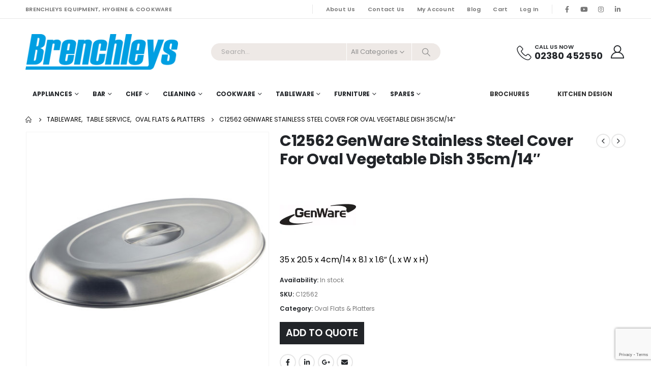

--- FILE ---
content_type: text/html; charset=UTF-8
request_url: https://brenchleys.com/product/c12562-genware-stainless-steel-cover-for-oval-vegetable-dish-35cm-14/
body_size: 26365
content:
	<!DOCTYPE html>
	<html  lang="en-GB" prefix="og: https://ogp.me/ns#">
	<head>
		<meta http-equiv="X-UA-Compatible" content="IE=edge" />
		<meta http-equiv="Content-Type" content="text/html; charset=UTF-8" />
		<meta name="viewport" content="width=device-width, initial-scale=1, minimum-scale=1" />

		<link rel="profile" href="https://gmpg.org/xfn/11" />
		<link rel="pingback" href="https://brenchleys.com/xmlrpc.php" />
		    <style>
        #wpadminbar #wp-admin-bar-p404_free_top_button .ab-icon:before {
            content: "\f103";
            color:red;
            top: 2px;
        }
    </style>
    <script id="cookieyes" type="text/javascript" src="https://cdn-cookieyes.com/client_data/3320e83aa90ff5b8b3da6d31/script.js"></script>
<!-- Search Engine Optimization by Rank Math - https://rankmath.com/ -->
<title>C12562 GenWare Stainless Steel Cover For Oval Vegetable Dish 35cm/14&quot; - Brenchleys</title>
<meta name="description" content="C12562 GenWare Stainless Steel Cover For Oval Vegetable Dish 35cm/14&quot; is part of the Oval Flats and Platters range from Genware."/>
<meta name="robots" content="follow, index, max-snippet:-1, max-video-preview:-1, max-image-preview:large"/>
<link rel="canonical" href="https://brenchleys.com/product/c12562-genware-stainless-steel-cover-for-oval-vegetable-dish-35cm-14/" />
<meta property="og:locale" content="en_GB" />
<meta property="og:type" content="product" />
<meta property="og:title" content="C12562 GenWare Stainless Steel Cover For Oval Vegetable Dish 35cm/14&quot; - Brenchleys" />
<meta property="og:description" content="C12562 GenWare Stainless Steel Cover For Oval Vegetable Dish 35cm/14&quot; is part of the Oval Flats and Platters range from Genware." />
<meta property="og:url" content="https://brenchleys.com/product/c12562-genware-stainless-steel-cover-for-oval-vegetable-dish-35cm-14/" />
<meta property="og:site_name" content="brenchleys.com" />
<meta property="og:updated_time" content="2023-11-01T15:00:47+01:00" />
<meta property="og:image" content="https://brenchleys.com/wp-content/uploads/2022/Genware/Landscape/c12562.jpg" />
<meta property="og:image:secure_url" content="https://brenchleys.com/wp-content/uploads/2022/Genware/Landscape/c12562.jpg" />
<meta property="og:image:width" content="1200" />
<meta property="og:image:height" content="1200" />
<meta property="og:image:alt" content="C12562" />
<meta property="og:image:type" content="image/jpeg" />
<meta property="product:brand" content="Genware" />
<meta property="product:price:amount" content="13.10" />
<meta property="product:price:currency" content="GBP" />
<meta property="product:availability" content="instock" />
<meta name="twitter:card" content="summary_large_image" />
<meta name="twitter:title" content="C12562 GenWare Stainless Steel Cover For Oval Vegetable Dish 35cm/14&quot; - Brenchleys" />
<meta name="twitter:description" content="C12562 GenWare Stainless Steel Cover For Oval Vegetable Dish 35cm/14&quot; is part of the Oval Flats and Platters range from Genware." />
<meta name="twitter:image" content="https://brenchleys.com/wp-content/uploads/2022/Genware/Landscape/c12562.jpg" />
<meta name="twitter:label1" content="Price" />
<meta name="twitter:data1" content="&pound;13.10" />
<meta name="twitter:label2" content="Availability" />
<meta name="twitter:data2" content="In stock" />
<script type="application/ld+json" class="rank-math-schema">{"@context":"https://schema.org","@graph":[{"@type":"Place","@id":"https://brenchleys.com/#place","address":{"@type":"PostalAddress","streetAddress":"Unit 18 The Sidings","addressLocality":"Netley Abbey","addressRegion":"Southampton","postalCode":"SO31 5QA","addressCountry":"UK"}},{"@type":["WholesaleStore","Organization"],"@id":"https://brenchleys.com/#organization","name":"Brenchleys Cleaning Catering Cookware &amp; Equipment","url":"https://brenchleys.com","address":{"@type":"PostalAddress","streetAddress":"Unit 18 The Sidings","addressLocality":"Netley Abbey","addressRegion":"Southampton","postalCode":"SO31 5QA","addressCountry":"UK"},"logo":{"@type":"ImageObject","@id":"https://brenchleys.com/#logo","url":"https://brenchleys.com/wp-content/uploads/2022/12/brenchleys_icon.png","contentUrl":"https://brenchleys.com/wp-content/uploads/2022/12/brenchleys_icon.png","caption":"brenchleys.com","inLanguage":"en-GB","width":"144","height":"144"},"priceRange":"\u00a3","openingHours":["Monday,Tuesday,Wednesday,Thursday,Friday 09:00-16:30"],"location":{"@id":"https://brenchleys.com/#place"},"image":{"@id":"https://brenchleys.com/#logo"},"telephone":"02380 452550"},{"@type":"WebSite","@id":"https://brenchleys.com/#website","url":"https://brenchleys.com","name":"brenchleys.com","alternateName":"Brenchleys Hygiene &amp; Cookware","publisher":{"@id":"https://brenchleys.com/#organization"},"inLanguage":"en-GB"},{"@type":"ImageObject","@id":"https://brenchleys.com/wp-content/uploads/2022/Genware/Landscape/c12562.jpg","url":"https://brenchleys.com/wp-content/uploads/2022/Genware/Landscape/c12562.jpg","width":"1200","height":"1200","inLanguage":"en-GB"},{"@type":"ItemPage","@id":"https://brenchleys.com/product/c12562-genware-stainless-steel-cover-for-oval-vegetable-dish-35cm-14/#webpage","url":"https://brenchleys.com/product/c12562-genware-stainless-steel-cover-for-oval-vegetable-dish-35cm-14/","name":"C12562 GenWare Stainless Steel Cover For Oval Vegetable Dish 35cm/14&quot; - Brenchleys","datePublished":"2022-07-13T10:01:56+01:00","dateModified":"2023-11-01T15:00:47+01:00","isPartOf":{"@id":"https://brenchleys.com/#website"},"primaryImageOfPage":{"@id":"https://brenchleys.com/wp-content/uploads/2022/Genware/Landscape/c12562.jpg"},"inLanguage":"en-GB"},{"@type":"Product","brand":{"@type":"Brand","name":"Genware"},"name":"C12562 GenWare Stainless Steel Cover For Oval Vegetable Dish 35cm/14\" - Brenchleys","description":"C12562 GenWare Stainless Steel Cover For Oval Vegetable Dish 35cm/14\" is part of the Oval Flats and Platters range from Genware.","sku":"C12562","category":"Tableware &gt; Table Service &gt; Oval Flats &amp; Platters","mainEntityOfPage":{"@id":"https://brenchleys.com/product/c12562-genware-stainless-steel-cover-for-oval-vegetable-dish-35cm-14/#webpage"},"weight":{"@type":"QuantitativeValue","unitCode":"KGM","value":"0.31"},"image":[{"@type":"ImageObject","url":"https://brenchleys.com/wp-content/uploads/2022/Genware/Landscape/c12562.jpg","height":"1200","width":"1200"}],"offers":{"@type":"Offer","price":"13.10","priceCurrency":"GBP","priceValidUntil":"2026-12-31","availability":"https://schema.org/InStock","itemCondition":"NewCondition","url":"https://brenchleys.com/product/c12562-genware-stainless-steel-cover-for-oval-vegetable-dish-35cm-14/","seller":{"@type":"Organization","@id":"https://brenchleys.com/","name":"brenchleys.com","url":"https://brenchleys.com","logo":"https://brenchleys.com/wp-content/uploads/2022/12/brenchleys_icon.png"},"priceSpecification":{"price":"13.10","priceCurrency":"GBP","valueAddedTaxIncluded":"false"}},"additionalProperty":[{"@type":"PropertyValue","name":"pa_availability","value":"1-3 Working Days*"}],"@id":"https://brenchleys.com/product/c12562-genware-stainless-steel-cover-for-oval-vegetable-dish-35cm-14/#richSnippet"}]}</script>
<!-- /Rank Math WordPress SEO plugin -->

<link rel='dns-prefetch' href='//www.googletagmanager.com' />
<link rel='dns-prefetch' href='//fonts.googleapis.com' />
<link rel="alternate" type="application/rss+xml" title="Brenchleys &raquo; Feed" href="https://brenchleys.com/feed/" />
<link rel="alternate" type="application/rss+xml" title="Brenchleys &raquo; Comments Feed" href="https://brenchleys.com/comments/feed/" />
<link rel="alternate" title="oEmbed (JSON)" type="application/json+oembed" href="https://brenchleys.com/wp-json/oembed/1.0/embed?url=https%3A%2F%2Fbrenchleys.com%2Fproduct%2Fc12562-genware-stainless-steel-cover-for-oval-vegetable-dish-35cm-14%2F" />
<link rel="alternate" title="oEmbed (XML)" type="text/xml+oembed" href="https://brenchleys.com/wp-json/oembed/1.0/embed?url=https%3A%2F%2Fbrenchleys.com%2Fproduct%2Fc12562-genware-stainless-steel-cover-for-oval-vegetable-dish-35cm-14%2F&#038;format=xml" />
		<link rel="shortcut icon" href="//brenchleys.com/wp-content/uploads/2020/05/Brenchleys_icon.jpg" type="image/x-icon" />
				<link rel="apple-touch-icon" href="//brenchleys.com/wp-content/uploads/2022/12/brenchleys_icon.png" />
				<link rel="apple-touch-icon" sizes="120x120" href="//brenchleys.com/wp-content/uploads/2022/12/brenchleys_icon.png" />
				<link rel="apple-touch-icon" sizes="76x76" href="//brenchleys.com/wp-content/uploads/2022/12/brenchleys_icon.png" />
				<link rel="apple-touch-icon" sizes="152x152" href="//brenchleys.com/wp-content/uploads/2022/12/brenchleys_icon.png" />
		<style id='wp-img-auto-sizes-contain-inline-css'>
img:is([sizes=auto i],[sizes^="auto," i]){contain-intrinsic-size:3000px 1500px}
/*# sourceURL=wp-img-auto-sizes-contain-inline-css */
</style>
<style id='classic-theme-styles-inline-css'>
/*! This file is auto-generated */
.wp-block-button__link{color:#fff;background-color:#32373c;border-radius:9999px;box-shadow:none;text-decoration:none;padding:calc(.667em + 2px) calc(1.333em + 2px);font-size:1.125em}.wp-block-file__button{background:#32373c;color:#fff;text-decoration:none}
/*# sourceURL=/wp-includes/css/classic-themes.min.css */
</style>
<style id='woocommerce-inline-inline-css'>
.woocommerce form .form-row .required { visibility: visible; }
/*# sourceURL=woocommerce-inline-inline-css */
</style>
<link rel='stylesheet' id='wpo_min-header-0-css' href='https://brenchleys.com/wp-content/cache/wpo-minify/1764744527/assets/wpo-minify-header-3843eeee.min.css' media='all' />
<script id="wcvat-inline-js-after">
var wc_tax_display_default = 'no'; var wc_tax_theme_override = 'no';
//# sourceURL=wcvat-inline-js-after
</script>
<script src="https://brenchleys.com/wp-content/cache/wpo-minify/1764744527/assets/wpo-minify-header-7c050e53.min.js" id="wpo_min-header-0-js"></script>
<script id="wpo_min-header-1-js-extra">
var wc_add_to_cart_params = {"ajax_url":"/wp-admin/admin-ajax.php","wc_ajax_url":"/?wc-ajax=%%endpoint%%","i18n_view_cart":"View cart","cart_url":"https://brenchleys.com/cart/","is_cart":"","cart_redirect_after_add":"no"};
var wc_single_product_params = {"i18n_required_rating_text":"Please select a rating","review_rating_required":"yes","flexslider":{"rtl":false,"animation":"slide","smoothHeight":true,"directionNav":false,"controlNav":"thumbnails","slideshow":false,"animationSpeed":500,"animationLoop":false,"allowOneSlide":false},"zoom_enabled":"","zoom_options":[],"photoswipe_enabled":"","photoswipe_options":{"shareEl":false,"closeOnScroll":false,"history":false,"hideAnimationDuration":0,"showAnimationDuration":0},"flexslider_enabled":""};
var woocommerce_params = {"ajax_url":"/wp-admin/admin-ajax.php","wc_ajax_url":"/?wc-ajax=%%endpoint%%"};
//# sourceURL=wpo_min-header-1-js-extra
</script>
<script src="https://brenchleys.com/wp-content/cache/wpo-minify/1764744527/assets/wpo-minify-header-b5173d69.min.js" id="wpo_min-header-1-js" defer data-wp-strategy="defer"></script>
<script id="wpo_min-header-2-js-extra">
var wc_add_to_cart_params = {"ajax_url":"/wp-admin/admin-ajax.php","wc_ajax_url":"/?wc-ajax=%%endpoint%%","i18n_view_cart":"View cart","cart_url":"https://brenchleys.com/cart/","is_cart":"","cart_redirect_after_add":"no"};
//# sourceURL=wpo_min-header-2-js-extra
</script>
<script src="https://brenchleys.com/wp-content/cache/wpo-minify/1764744527/assets/wpo-minify-header-12bd1244.min.js" id="wpo_min-header-2-js"></script>
<script id="wpo_min-header-3-js-extra">
var wc_cart_fragments_params = {"ajax_url":"/wp-admin/admin-ajax.php","wc_ajax_url":"/?wc-ajax=%%endpoint%%","cart_hash_key":"wc_cart_hash_c58e0559d17cca3b66fd0572d49e21f2","fragment_name":"wc_fragments_c58e0559d17cca3b66fd0572d49e21f2","request_timeout":"15000"};
//# sourceURL=wpo_min-header-3-js-extra
</script>
<script src="https://brenchleys.com/wp-content/cache/wpo-minify/1764744527/assets/wpo-minify-header-172d1963.min.js" id="wpo_min-header-3-js" defer data-wp-strategy="defer"></script>

<!-- Google tag (gtag.js) snippet added by Site Kit -->
<!-- Google Analytics snippet added by Site Kit -->
<script src="https://www.googletagmanager.com/gtag/js?id=GT-P3FX5DQ" id="google_gtagjs-js" async></script>
<script id="google_gtagjs-js-after">
window.dataLayer = window.dataLayer || [];function gtag(){dataLayer.push(arguments);}
gtag("set","linker",{"domains":["brenchleys.com"]});
gtag("js", new Date());
gtag("set", "developer_id.dZTNiMT", true);
gtag("config", "GT-P3FX5DQ");
//# sourceURL=google_gtagjs-js-after
</script>
<script src="https://brenchleys.com/wp-content/cache/wpo-minify/1764744527/assets/wpo-minify-header-723907de.min.js" id="wpo_min-header-5-js"></script>
<script></script><link rel="https://api.w.org/" href="https://brenchleys.com/wp-json/" /><link rel="alternate" title="JSON" type="application/json" href="https://brenchleys.com/wp-json/wp/v2/product/35063" /><link rel="EditURI" type="application/rsd+xml" title="RSD" href="https://brenchleys.com/xmlrpc.php?rsd" />
<meta name="generator" content="WordPress 6.9" />
<link rel='shortlink' href='https://brenchleys.com/?p=35063' />
<meta name="generator" content="Site Kit by Google 1.167.0" />		<script type="text/javascript">
		WebFontConfig = {
			google: { families: [ 'Poppins:400,500,600,700,800','Playfair+Display:400,700' ] }
		};
		(function(d) {
			var wf = d.createElement('script'), s = d.scripts[d.scripts.length - 1];
			wf.src = 'https://brenchleys.com/wp-content/themes/porto/js/libs/webfont.js';
			wf.async = true;
			s.parentNode.insertBefore(wf, s);
		})(document);</script>
			<noscript><style>.woocommerce-product-gallery{ opacity: 1 !important; }</style></noscript>
	<meta name="generator" content="Powered by WPBakery Page Builder - drag and drop page builder for WordPress."/>
<meta name="generator" content="Powered by Slider Revolution 6.6.19 - responsive, Mobile-Friendly Slider Plugin for WordPress with comfortable drag and drop interface." />
<link rel="icon" href="https://brenchleys.com/wp-content/uploads/2022/12/brenchleys_icon-32x32.png" sizes="32x32" />
<link rel="icon" href="https://brenchleys.com/wp-content/uploads/2022/12/brenchleys_icon.png" sizes="192x192" />
<link rel="apple-touch-icon" href="https://brenchleys.com/wp-content/uploads/2022/12/brenchleys_icon.png" />
<meta name="msapplication-TileImage" content="https://brenchleys.com/wp-content/uploads/2022/12/brenchleys_icon.png" />
<script>function setREVStartSize(e){
			//window.requestAnimationFrame(function() {
				window.RSIW = window.RSIW===undefined ? window.innerWidth : window.RSIW;
				window.RSIH = window.RSIH===undefined ? window.innerHeight : window.RSIH;
				try {
					var pw = document.getElementById(e.c).parentNode.offsetWidth,
						newh;
					pw = pw===0 || isNaN(pw) || (e.l=="fullwidth" || e.layout=="fullwidth") ? window.RSIW : pw;
					e.tabw = e.tabw===undefined ? 0 : parseInt(e.tabw);
					e.thumbw = e.thumbw===undefined ? 0 : parseInt(e.thumbw);
					e.tabh = e.tabh===undefined ? 0 : parseInt(e.tabh);
					e.thumbh = e.thumbh===undefined ? 0 : parseInt(e.thumbh);
					e.tabhide = e.tabhide===undefined ? 0 : parseInt(e.tabhide);
					e.thumbhide = e.thumbhide===undefined ? 0 : parseInt(e.thumbhide);
					e.mh = e.mh===undefined || e.mh=="" || e.mh==="auto" ? 0 : parseInt(e.mh,0);
					if(e.layout==="fullscreen" || e.l==="fullscreen")
						newh = Math.max(e.mh,window.RSIH);
					else{
						e.gw = Array.isArray(e.gw) ? e.gw : [e.gw];
						for (var i in e.rl) if (e.gw[i]===undefined || e.gw[i]===0) e.gw[i] = e.gw[i-1];
						e.gh = e.el===undefined || e.el==="" || (Array.isArray(e.el) && e.el.length==0)? e.gh : e.el;
						e.gh = Array.isArray(e.gh) ? e.gh : [e.gh];
						for (var i in e.rl) if (e.gh[i]===undefined || e.gh[i]===0) e.gh[i] = e.gh[i-1];
											
						var nl = new Array(e.rl.length),
							ix = 0,
							sl;
						e.tabw = e.tabhide>=pw ? 0 : e.tabw;
						e.thumbw = e.thumbhide>=pw ? 0 : e.thumbw;
						e.tabh = e.tabhide>=pw ? 0 : e.tabh;
						e.thumbh = e.thumbhide>=pw ? 0 : e.thumbh;
						for (var i in e.rl) nl[i] = e.rl[i]<window.RSIW ? 0 : e.rl[i];
						sl = nl[0];
						for (var i in nl) if (sl>nl[i] && nl[i]>0) { sl = nl[i]; ix=i;}
						var m = pw>(e.gw[ix]+e.tabw+e.thumbw) ? 1 : (pw-(e.tabw+e.thumbw)) / (e.gw[ix]);
						newh =  (e.gh[ix] * m) + (e.tabh + e.thumbh);
					}
					var el = document.getElementById(e.c);
					if (el!==null && el) el.style.height = newh+"px";
					el = document.getElementById(e.c+"_wrapper");
					if (el!==null && el) {
						el.style.height = newh+"px";
						el.style.display = "block";
					}
				} catch(e){
					console.log("Failure at Presize of Slider:" + e)
				}
			//});
		  };</script>
<noscript><style> .wpb_animate_when_almost_visible { opacity: 1; }</style></noscript>	<style id='wp-block-heading-inline-css'>
h1:where(.wp-block-heading).has-background,h2:where(.wp-block-heading).has-background,h3:where(.wp-block-heading).has-background,h4:where(.wp-block-heading).has-background,h5:where(.wp-block-heading).has-background,h6:where(.wp-block-heading).has-background{padding:1.25em 2.375em}h1.has-text-align-left[style*=writing-mode]:where([style*=vertical-lr]),h1.has-text-align-right[style*=writing-mode]:where([style*=vertical-rl]),h2.has-text-align-left[style*=writing-mode]:where([style*=vertical-lr]),h2.has-text-align-right[style*=writing-mode]:where([style*=vertical-rl]),h3.has-text-align-left[style*=writing-mode]:where([style*=vertical-lr]),h3.has-text-align-right[style*=writing-mode]:where([style*=vertical-rl]),h4.has-text-align-left[style*=writing-mode]:where([style*=vertical-lr]),h4.has-text-align-right[style*=writing-mode]:where([style*=vertical-rl]),h5.has-text-align-left[style*=writing-mode]:where([style*=vertical-lr]),h5.has-text-align-right[style*=writing-mode]:where([style*=vertical-rl]),h6.has-text-align-left[style*=writing-mode]:where([style*=vertical-lr]),h6.has-text-align-right[style*=writing-mode]:where([style*=vertical-rl]){rotate:180deg}
/*# sourceURL=https://brenchleys.com/wp-includes/blocks/heading/style.min.css */
</style>
<style id='wp-block-paragraph-inline-css'>
.is-small-text{font-size:.875em}.is-regular-text{font-size:1em}.is-large-text{font-size:2.25em}.is-larger-text{font-size:3em}.has-drop-cap:not(:focus):first-letter{float:left;font-size:8.4em;font-style:normal;font-weight:100;line-height:.68;margin:.05em .1em 0 0;text-transform:uppercase}body.rtl .has-drop-cap:not(:focus):first-letter{float:none;margin-left:.1em}p.has-drop-cap.has-background{overflow:hidden}:root :where(p.has-background){padding:1.25em 2.375em}:where(p.has-text-color:not(.has-link-color)) a{color:inherit}p.has-text-align-left[style*="writing-mode:vertical-lr"],p.has-text-align-right[style*="writing-mode:vertical-rl"]{rotate:180deg}
/*# sourceURL=https://brenchleys.com/wp-includes/blocks/paragraph/style.min.css */
</style>
<style id='global-styles-inline-css'>
:root{--wp--preset--aspect-ratio--square: 1;--wp--preset--aspect-ratio--4-3: 4/3;--wp--preset--aspect-ratio--3-4: 3/4;--wp--preset--aspect-ratio--3-2: 3/2;--wp--preset--aspect-ratio--2-3: 2/3;--wp--preset--aspect-ratio--16-9: 16/9;--wp--preset--aspect-ratio--9-16: 9/16;--wp--preset--color--black: #000000;--wp--preset--color--cyan-bluish-gray: #abb8c3;--wp--preset--color--white: #ffffff;--wp--preset--color--pale-pink: #f78da7;--wp--preset--color--vivid-red: #cf2e2e;--wp--preset--color--luminous-vivid-orange: #ff6900;--wp--preset--color--luminous-vivid-amber: #fcb900;--wp--preset--color--light-green-cyan: #7bdcb5;--wp--preset--color--vivid-green-cyan: #00d084;--wp--preset--color--pale-cyan-blue: #8ed1fc;--wp--preset--color--vivid-cyan-blue: #0693e3;--wp--preset--color--vivid-purple: #9b51e0;--wp--preset--color--primary: var(--porto-primary-color);--wp--preset--color--secondary: var(--porto-secondary-color);--wp--preset--color--tertiary: var(--porto-tertiary-color);--wp--preset--color--quaternary: var(--porto-quaternary-color);--wp--preset--color--dark: var(--porto-dark-color);--wp--preset--color--light: var(--porto-light-color);--wp--preset--color--primary-hover: var(--porto-primary-light-5);--wp--preset--gradient--vivid-cyan-blue-to-vivid-purple: linear-gradient(135deg,rgb(6,147,227) 0%,rgb(155,81,224) 100%);--wp--preset--gradient--light-green-cyan-to-vivid-green-cyan: linear-gradient(135deg,rgb(122,220,180) 0%,rgb(0,208,130) 100%);--wp--preset--gradient--luminous-vivid-amber-to-luminous-vivid-orange: linear-gradient(135deg,rgb(252,185,0) 0%,rgb(255,105,0) 100%);--wp--preset--gradient--luminous-vivid-orange-to-vivid-red: linear-gradient(135deg,rgb(255,105,0) 0%,rgb(207,46,46) 100%);--wp--preset--gradient--very-light-gray-to-cyan-bluish-gray: linear-gradient(135deg,rgb(238,238,238) 0%,rgb(169,184,195) 100%);--wp--preset--gradient--cool-to-warm-spectrum: linear-gradient(135deg,rgb(74,234,220) 0%,rgb(151,120,209) 20%,rgb(207,42,186) 40%,rgb(238,44,130) 60%,rgb(251,105,98) 80%,rgb(254,248,76) 100%);--wp--preset--gradient--blush-light-purple: linear-gradient(135deg,rgb(255,206,236) 0%,rgb(152,150,240) 100%);--wp--preset--gradient--blush-bordeaux: linear-gradient(135deg,rgb(254,205,165) 0%,rgb(254,45,45) 50%,rgb(107,0,62) 100%);--wp--preset--gradient--luminous-dusk: linear-gradient(135deg,rgb(255,203,112) 0%,rgb(199,81,192) 50%,rgb(65,88,208) 100%);--wp--preset--gradient--pale-ocean: linear-gradient(135deg,rgb(255,245,203) 0%,rgb(182,227,212) 50%,rgb(51,167,181) 100%);--wp--preset--gradient--electric-grass: linear-gradient(135deg,rgb(202,248,128) 0%,rgb(113,206,126) 100%);--wp--preset--gradient--midnight: linear-gradient(135deg,rgb(2,3,129) 0%,rgb(40,116,252) 100%);--wp--preset--font-size--small: 13px;--wp--preset--font-size--medium: 20px;--wp--preset--font-size--large: 36px;--wp--preset--font-size--x-large: 42px;--wp--preset--spacing--20: 0.44rem;--wp--preset--spacing--30: 0.67rem;--wp--preset--spacing--40: 1rem;--wp--preset--spacing--50: 1.5rem;--wp--preset--spacing--60: 2.25rem;--wp--preset--spacing--70: 3.38rem;--wp--preset--spacing--80: 5.06rem;--wp--preset--shadow--natural: 6px 6px 9px rgba(0, 0, 0, 0.2);--wp--preset--shadow--deep: 12px 12px 50px rgba(0, 0, 0, 0.4);--wp--preset--shadow--sharp: 6px 6px 0px rgba(0, 0, 0, 0.2);--wp--preset--shadow--outlined: 6px 6px 0px -3px rgb(255, 255, 255), 6px 6px rgb(0, 0, 0);--wp--preset--shadow--crisp: 6px 6px 0px rgb(0, 0, 0);}:where(.is-layout-flex){gap: 0.5em;}:where(.is-layout-grid){gap: 0.5em;}body .is-layout-flex{display: flex;}.is-layout-flex{flex-wrap: wrap;align-items: center;}.is-layout-flex > :is(*, div){margin: 0;}body .is-layout-grid{display: grid;}.is-layout-grid > :is(*, div){margin: 0;}:where(.wp-block-columns.is-layout-flex){gap: 2em;}:where(.wp-block-columns.is-layout-grid){gap: 2em;}:where(.wp-block-post-template.is-layout-flex){gap: 1.25em;}:where(.wp-block-post-template.is-layout-grid){gap: 1.25em;}.has-black-color{color: var(--wp--preset--color--black) !important;}.has-cyan-bluish-gray-color{color: var(--wp--preset--color--cyan-bluish-gray) !important;}.has-white-color{color: var(--wp--preset--color--white) !important;}.has-pale-pink-color{color: var(--wp--preset--color--pale-pink) !important;}.has-vivid-red-color{color: var(--wp--preset--color--vivid-red) !important;}.has-luminous-vivid-orange-color{color: var(--wp--preset--color--luminous-vivid-orange) !important;}.has-luminous-vivid-amber-color{color: var(--wp--preset--color--luminous-vivid-amber) !important;}.has-light-green-cyan-color{color: var(--wp--preset--color--light-green-cyan) !important;}.has-vivid-green-cyan-color{color: var(--wp--preset--color--vivid-green-cyan) !important;}.has-pale-cyan-blue-color{color: var(--wp--preset--color--pale-cyan-blue) !important;}.has-vivid-cyan-blue-color{color: var(--wp--preset--color--vivid-cyan-blue) !important;}.has-vivid-purple-color{color: var(--wp--preset--color--vivid-purple) !important;}.has-black-background-color{background-color: var(--wp--preset--color--black) !important;}.has-cyan-bluish-gray-background-color{background-color: var(--wp--preset--color--cyan-bluish-gray) !important;}.has-white-background-color{background-color: var(--wp--preset--color--white) !important;}.has-pale-pink-background-color{background-color: var(--wp--preset--color--pale-pink) !important;}.has-vivid-red-background-color{background-color: var(--wp--preset--color--vivid-red) !important;}.has-luminous-vivid-orange-background-color{background-color: var(--wp--preset--color--luminous-vivid-orange) !important;}.has-luminous-vivid-amber-background-color{background-color: var(--wp--preset--color--luminous-vivid-amber) !important;}.has-light-green-cyan-background-color{background-color: var(--wp--preset--color--light-green-cyan) !important;}.has-vivid-green-cyan-background-color{background-color: var(--wp--preset--color--vivid-green-cyan) !important;}.has-pale-cyan-blue-background-color{background-color: var(--wp--preset--color--pale-cyan-blue) !important;}.has-vivid-cyan-blue-background-color{background-color: var(--wp--preset--color--vivid-cyan-blue) !important;}.has-vivid-purple-background-color{background-color: var(--wp--preset--color--vivid-purple) !important;}.has-black-border-color{border-color: var(--wp--preset--color--black) !important;}.has-cyan-bluish-gray-border-color{border-color: var(--wp--preset--color--cyan-bluish-gray) !important;}.has-white-border-color{border-color: var(--wp--preset--color--white) !important;}.has-pale-pink-border-color{border-color: var(--wp--preset--color--pale-pink) !important;}.has-vivid-red-border-color{border-color: var(--wp--preset--color--vivid-red) !important;}.has-luminous-vivid-orange-border-color{border-color: var(--wp--preset--color--luminous-vivid-orange) !important;}.has-luminous-vivid-amber-border-color{border-color: var(--wp--preset--color--luminous-vivid-amber) !important;}.has-light-green-cyan-border-color{border-color: var(--wp--preset--color--light-green-cyan) !important;}.has-vivid-green-cyan-border-color{border-color: var(--wp--preset--color--vivid-green-cyan) !important;}.has-pale-cyan-blue-border-color{border-color: var(--wp--preset--color--pale-cyan-blue) !important;}.has-vivid-cyan-blue-border-color{border-color: var(--wp--preset--color--vivid-cyan-blue) !important;}.has-vivid-purple-border-color{border-color: var(--wp--preset--color--vivid-purple) !important;}.has-vivid-cyan-blue-to-vivid-purple-gradient-background{background: var(--wp--preset--gradient--vivid-cyan-blue-to-vivid-purple) !important;}.has-light-green-cyan-to-vivid-green-cyan-gradient-background{background: var(--wp--preset--gradient--light-green-cyan-to-vivid-green-cyan) !important;}.has-luminous-vivid-amber-to-luminous-vivid-orange-gradient-background{background: var(--wp--preset--gradient--luminous-vivid-amber-to-luminous-vivid-orange) !important;}.has-luminous-vivid-orange-to-vivid-red-gradient-background{background: var(--wp--preset--gradient--luminous-vivid-orange-to-vivid-red) !important;}.has-very-light-gray-to-cyan-bluish-gray-gradient-background{background: var(--wp--preset--gradient--very-light-gray-to-cyan-bluish-gray) !important;}.has-cool-to-warm-spectrum-gradient-background{background: var(--wp--preset--gradient--cool-to-warm-spectrum) !important;}.has-blush-light-purple-gradient-background{background: var(--wp--preset--gradient--blush-light-purple) !important;}.has-blush-bordeaux-gradient-background{background: var(--wp--preset--gradient--blush-bordeaux) !important;}.has-luminous-dusk-gradient-background{background: var(--wp--preset--gradient--luminous-dusk) !important;}.has-pale-ocean-gradient-background{background: var(--wp--preset--gradient--pale-ocean) !important;}.has-electric-grass-gradient-background{background: var(--wp--preset--gradient--electric-grass) !important;}.has-midnight-gradient-background{background: var(--wp--preset--gradient--midnight) !important;}.has-small-font-size{font-size: var(--wp--preset--font-size--small) !important;}.has-medium-font-size{font-size: var(--wp--preset--font-size--medium) !important;}.has-large-font-size{font-size: var(--wp--preset--font-size--large) !important;}.has-x-large-font-size{font-size: var(--wp--preset--font-size--x-large) !important;}
/*# sourceURL=global-styles-inline-css */
</style>
<link rel='stylesheet' id='wpo_min-footer-0-css' href='https://brenchleys.com/wp-content/cache/wpo-minify/1764744527/assets/wpo-minify-footer-ef3f19dd.min.css' media='all' />
</head>
	<body class="wp-singular product-template-default single single-product postid-35063 wp-embed-responsive wp-theme-porto wp-child-theme-porto-child theme-porto woocommerce woocommerce-page woocommerce-no-js login-popup full blog-1 wpb-js-composer js-comp-ver-7.7 vc_responsive">
	
	<div class="page-wrapper"><!-- page wrapper -->
		
											<!-- header wrapper -->
				<div class="header-wrapper">
										

	<header id="header" class="header-builder">
	
	<div class="header-top"><div class="header-row container"><div class="header-col header-left hidden-for-sm"><div class="custom-html text-uppercase d-none d-lg-block me-2">Brenchleys Equipment, hygiene & cookware</div></div><div class="header-col visible-for-sm header-left"><div class="custom-html"><porto-icon-phone-2> Call Us Today On 02380 452550</div></div><div class="header-col header-right hidden-for-sm"><span class="separator"></span><ul id="menu-top-navigation" class="top-links mega-menu show-arrow"><li id="nav-menu-item-45258" class="menu-item menu-item-type-post_type menu-item-object-page narrow"><a href="https://brenchleys.com/about-us/">About Us</a></li>
<li id="nav-menu-item-45341" class="menu-item menu-item-type-post_type menu-item-object-page narrow"><a href="https://brenchleys.com/contact-us/">Contact Us</a></li>
<li id="nav-menu-item-45259" class="menu-item menu-item-type-post_type menu-item-object-page narrow"><a href="https://brenchleys.com/my-account/">My Account</a></li>
<li id="nav-menu-item-45260" class="menu-item menu-item-type-post_type menu-item-object-page narrow"><a href="https://brenchleys.com/blog/">Blog</a></li>
<li id="nav-menu-item-45267" class="menu-item menu-item-type-post_type menu-item-object-page narrow"><a href="https://brenchleys.com/cart/">Cart</a></li>
<li class="menu-item"><a class="porto-link-login" href="https://brenchleys.com/my-account/">Log In</a></li></ul><span class="separator"></span><div class="share-links">		<a target="_blank"  rel="nofollow noopener noreferrer" class="share-facebook" href="https://www.facebook.com/Brenchleys" title="Facebook"></a>
				<a target="_blank"  rel="nofollow noopener noreferrer" class="share-youtube" href="https://www.youtube.com/@brenchleysltd/featured" title="Youtube"></a>
				<a target="_blank"  rel="nofollow noopener noreferrer" class="share-instagram" href="https://www.instagram.com/brenchleys.uk/" title="Instagram"></a>
				<a target="_blank"  rel="nofollow noopener noreferrer" class="share-linkedin" href="https://www.linkedin.com/company/brenchleys-uk" title="LinkedIn"></a>
		</div></div><div class="header-col visible-for-sm header-right"><div class="share-links">		<a target="_blank"  rel="nofollow noopener noreferrer" class="share-facebook" href="https://www.facebook.com/Brenchleys" title="Facebook"></a>
				<a target="_blank"  rel="nofollow noopener noreferrer" class="share-youtube" href="https://www.youtube.com/@brenchleysltd/featured" title="Youtube"></a>
				<a target="_blank"  rel="nofollow noopener noreferrer" class="share-instagram" href="https://www.instagram.com/brenchleys.uk/" title="Instagram"></a>
				<a target="_blank"  rel="nofollow noopener noreferrer" class="share-linkedin" href="https://www.linkedin.com/company/brenchleys-uk" title="LinkedIn"></a>
		</div></div></div></div><div class="header-main header-has-center header-has-center-sm"><div class="header-row container"><div class="header-col header-left hidden-for-sm">
	<div class="logo">
	<a href="https://brenchleys.com/" title="Brenchleys - Cleaning and Cookware Supplies Across the South Coast"  rel="home">
		<img class="img-responsive sticky-logo sticky-retina-logo" width="300" height="300" src="//brenchleys.com/wp-content/uploads/2023/04/Brenchleys_web_logo-B-scaled.webp" alt="Brenchleys" /><img class="img-responsive standard-logo retina-logo" width="300" height="300" src="//brenchleys.com/wp-content/uploads/2023/04/Brenchleys_web_logo-B-scaled.webp" alt="Brenchleys" />	</a>
	</div>
	</div><div class="header-col header-center hidden-for-sm"><div class="searchform-popup"><a  class="search-toggle" aria-label="Search Toggle" href="#"><i class="porto-icon-magnifier"></i><span class="search-text">Search</span></a>	<form action="https://brenchleys.com/" method="get"
		class="searchform search-layout-advanced searchform-cats">
		<div class="searchform-fields">
			<span class="text"><input name="s" type="text" value="" placeholder="Search&hellip;" autocomplete="off" /></span>
							<input type="hidden" name="post_type" value="product"/>
				<select  name='product_cat' id='product_cat' class='cat'>
	<option value='0'>All Categories</option>
	<option class="level-0" value="appliances">Appliances</option>
	<option class="level-1" value="refrigeration">&nbsp;&nbsp;&nbsp;Refrigeration</option>
	<option class="level-2" value="bottle-coolers">&nbsp;&nbsp;&nbsp;&nbsp;&nbsp;&nbsp;Bottle Coolers</option>
	<option class="level-2" value="glass-frosters">&nbsp;&nbsp;&nbsp;&nbsp;&nbsp;&nbsp;Glass Frosters</option>
	<option class="level-2" value="chef-bases">&nbsp;&nbsp;&nbsp;&nbsp;&nbsp;&nbsp;Chef Bases</option>
	<option class="level-2" value="blast-chillers">&nbsp;&nbsp;&nbsp;&nbsp;&nbsp;&nbsp;Blast Chillers</option>
	<option class="level-2" value="counter-fridges">&nbsp;&nbsp;&nbsp;&nbsp;&nbsp;&nbsp;Counter Fridges</option>
	<option class="level-2" value="upright-freezers">&nbsp;&nbsp;&nbsp;&nbsp;&nbsp;&nbsp;Upright Freezers</option>
	<option class="level-2" value="upright-fridges">&nbsp;&nbsp;&nbsp;&nbsp;&nbsp;&nbsp;Upright Fridges</option>
	<option class="level-2" value="refrigerated-merchandisers">&nbsp;&nbsp;&nbsp;&nbsp;&nbsp;&nbsp;Refrigerated Merchandisers</option>
	<option class="level-1" value="warewashing">&nbsp;&nbsp;&nbsp;Warewashing</option>
	<option class="level-2" value="undercounter-dishwashers">&nbsp;&nbsp;&nbsp;&nbsp;&nbsp;&nbsp;Undercounter Dishwashers</option>
	<option class="level-1" value="food-preparation-machines">&nbsp;&nbsp;&nbsp;Food Preparation Machines</option>
	<option class="level-2" value="slicers">&nbsp;&nbsp;&nbsp;&nbsp;&nbsp;&nbsp;Slicers</option>
	<option class="level-2" value="blenders">&nbsp;&nbsp;&nbsp;&nbsp;&nbsp;&nbsp;Blenders</option>
	<option class="level-1" value="ventilation">&nbsp;&nbsp;&nbsp;Ventilation</option>
	<option class="level-2" value="recirculation-units">&nbsp;&nbsp;&nbsp;&nbsp;&nbsp;&nbsp;Recirculation Units</option>
	<option class="level-2" value="canopys">&nbsp;&nbsp;&nbsp;&nbsp;&nbsp;&nbsp;Canopys</option>
	<option class="level-1" value="vegetable-prep">&nbsp;&nbsp;&nbsp;Vegetable Prep</option>
	<option class="level-2" value="chippers">&nbsp;&nbsp;&nbsp;&nbsp;&nbsp;&nbsp;Chippers</option>
	<option class="level-2" value="peelers">&nbsp;&nbsp;&nbsp;&nbsp;&nbsp;&nbsp;Peelers</option>
	<option class="level-1" value="kitchen-furniture">&nbsp;&nbsp;&nbsp;Kitchen Furniture</option>
	<option class="level-2" value="mobile-hand-wash-stations">&nbsp;&nbsp;&nbsp;&nbsp;&nbsp;&nbsp;Mobile Hand Wash Stations</option>
	<option class="level-2" value="uv-confidence-box">&nbsp;&nbsp;&nbsp;&nbsp;&nbsp;&nbsp;UV Confidence Box</option>
	<option class="level-2" value="power-brushes">&nbsp;&nbsp;&nbsp;&nbsp;&nbsp;&nbsp;Power Brushes</option>
	<option class="level-2" value="hoses-and-reels">&nbsp;&nbsp;&nbsp;&nbsp;&nbsp;&nbsp;Hoses and Reels</option>
	<option class="level-2" value="stands">&nbsp;&nbsp;&nbsp;&nbsp;&nbsp;&nbsp;Stands</option>
	<option class="level-2" value="work-tops">&nbsp;&nbsp;&nbsp;&nbsp;&nbsp;&nbsp;Work Tops</option>
	<option class="level-2" value="ambient-pedestals">&nbsp;&nbsp;&nbsp;&nbsp;&nbsp;&nbsp;Ambient Pedestals</option>
	<option class="level-2" value="sink-units">&nbsp;&nbsp;&nbsp;&nbsp;&nbsp;&nbsp;Sink Units</option>
	<option class="level-2" value="wall-benches-and-centre-tables">&nbsp;&nbsp;&nbsp;&nbsp;&nbsp;&nbsp;Wall Benches and Centre Tables</option>
	<option class="level-2" value="wall-shelves">&nbsp;&nbsp;&nbsp;&nbsp;&nbsp;&nbsp;Wall Shelves</option>
	<option class="level-2" value="wall-cupboards">&nbsp;&nbsp;&nbsp;&nbsp;&nbsp;&nbsp;Wall Cupboards</option>
	<option class="level-1" value="waste-management-appliances">&nbsp;&nbsp;&nbsp;Waste Management</option>
	<option class="level-2" value="waste-compactors">&nbsp;&nbsp;&nbsp;&nbsp;&nbsp;&nbsp;Waste Compactors</option>
	<option class="level-2" value="food-waste-disposers-waste-management-appliances">&nbsp;&nbsp;&nbsp;&nbsp;&nbsp;&nbsp;Food Waste Disposers</option>
	<option class="level-2" value="food-waste-dewaterer">&nbsp;&nbsp;&nbsp;&nbsp;&nbsp;&nbsp;Food Waste Dewaterer</option>
	<option class="level-2" value="food-waste-macerator-and-dewaterer">&nbsp;&nbsp;&nbsp;&nbsp;&nbsp;&nbsp;Food Waste Macerator and Dewaterer</option>
	<option class="level-1" value="food-waste-disposers">&nbsp;&nbsp;&nbsp;Food Waste Disposers</option>
	<option class="level-2" value="floor-mounted-food-waste-disposers">&nbsp;&nbsp;&nbsp;&nbsp;&nbsp;&nbsp;Floor-mounted Food Waste Disposers</option>
	<option class="level-2" value="free-standing-food-waste-disposers">&nbsp;&nbsp;&nbsp;&nbsp;&nbsp;&nbsp;Free-standing Food Waste Disposers</option>
	<option class="level-2" value="in-tabling-food-waste-disposers">&nbsp;&nbsp;&nbsp;&nbsp;&nbsp;&nbsp;In-tabling Food Waste Disposers</option>
	<option class="level-1" value="water-boilers">&nbsp;&nbsp;&nbsp;Water Boilers</option>
	<option class="level-2" value="automatic-water-boilers">&nbsp;&nbsp;&nbsp;&nbsp;&nbsp;&nbsp;Automatic Water Boilers</option>
	<option class="level-2" value="wall-mounted-automatic-water-boilers">&nbsp;&nbsp;&nbsp;&nbsp;&nbsp;&nbsp;Wall Mounted Automatic Water Boilers</option>
	<option class="level-1" value="holding-and-servery">&nbsp;&nbsp;&nbsp;Holding and Servery</option>
	<option class="level-2" value="hot-hold-bins">&nbsp;&nbsp;&nbsp;&nbsp;&nbsp;&nbsp;Hot Hold Bins</option>
	<option class="level-2" value="hot-cupboards">&nbsp;&nbsp;&nbsp;&nbsp;&nbsp;&nbsp;Hot Cupboards</option>
	<option class="level-2" value="heated-merchandisers">&nbsp;&nbsp;&nbsp;&nbsp;&nbsp;&nbsp;Heated Merchandisers</option>
	<option class="level-2" value="ambient-merchandisers">&nbsp;&nbsp;&nbsp;&nbsp;&nbsp;&nbsp;Ambient Merchandisers</option>
	<option class="level-2" value="heated-serveries">&nbsp;&nbsp;&nbsp;&nbsp;&nbsp;&nbsp;Heated Serveries</option>
	<option class="level-2" value="bains-marie-holding-and-servery">&nbsp;&nbsp;&nbsp;&nbsp;&nbsp;&nbsp;Bains Marie</option>
	<option class="level-2" value="chip-scuttles-holding-and-servery">&nbsp;&nbsp;&nbsp;&nbsp;&nbsp;&nbsp;Chip Scuttles</option>
	<option class="level-2" value="heated-pedestals">&nbsp;&nbsp;&nbsp;&nbsp;&nbsp;&nbsp;Heated Pedestals</option>
	<option class="level-2" value="food-warming-drawers">&nbsp;&nbsp;&nbsp;&nbsp;&nbsp;&nbsp;Food Warming Drawers</option>
	<option class="level-2" value="soup-kettle">&nbsp;&nbsp;&nbsp;&nbsp;&nbsp;&nbsp;Soup Kettle</option>
	<option class="level-1" value="cooking-equipment">&nbsp;&nbsp;&nbsp;Cooking Equipment</option>
	<option class="level-2" value="toasters">&nbsp;&nbsp;&nbsp;&nbsp;&nbsp;&nbsp;Toasters</option>
	<option class="level-2" value="convection-ovens">&nbsp;&nbsp;&nbsp;&nbsp;&nbsp;&nbsp;Convection Ovens</option>
	<option class="level-2" value="counter-top-fryers">&nbsp;&nbsp;&nbsp;&nbsp;&nbsp;&nbsp;Counter Top Fryers</option>
	<option class="level-2" value="griddles">&nbsp;&nbsp;&nbsp;&nbsp;&nbsp;&nbsp;Griddles</option>
	<option class="level-2" value="free-standing-fryers">&nbsp;&nbsp;&nbsp;&nbsp;&nbsp;&nbsp;Free Standing Fryers</option>
	<option class="level-2" value="pasta-cookers">&nbsp;&nbsp;&nbsp;&nbsp;&nbsp;&nbsp;Pasta Cookers</option>
	<option class="level-2" value="combi-ovens">&nbsp;&nbsp;&nbsp;&nbsp;&nbsp;&nbsp;Combi Ovens</option>
	<option class="level-2" value="high-speed-ovens-cooking-equipment">&nbsp;&nbsp;&nbsp;&nbsp;&nbsp;&nbsp;High Speed Ovens</option>
	<option class="level-2" value="contact-and-panini-grills">&nbsp;&nbsp;&nbsp;&nbsp;&nbsp;&nbsp;Contact and Panini Grills</option>
	<option class="level-2" value="boiling-tops">&nbsp;&nbsp;&nbsp;&nbsp;&nbsp;&nbsp;Boiling Tops</option>
	<option class="level-2" value="pizza-ovens">&nbsp;&nbsp;&nbsp;&nbsp;&nbsp;&nbsp;Pizza Ovens</option>
	<option class="level-2" value="salamander-grills">&nbsp;&nbsp;&nbsp;&nbsp;&nbsp;&nbsp;Salamander Grills</option>
	<option class="level-2" value="oven-ranges">&nbsp;&nbsp;&nbsp;&nbsp;&nbsp;&nbsp;Oven Ranges</option>
	<option class="level-2" value="induction-hobs">&nbsp;&nbsp;&nbsp;&nbsp;&nbsp;&nbsp;Induction Hobs</option>
	<option class="level-2" value="chargrills">&nbsp;&nbsp;&nbsp;&nbsp;&nbsp;&nbsp;Chargrills</option>
	<option class="level-2" value="bratt-pans">&nbsp;&nbsp;&nbsp;&nbsp;&nbsp;&nbsp;Bratt Pans</option>
	<option class="level-2" value="ovens">&nbsp;&nbsp;&nbsp;&nbsp;&nbsp;&nbsp;Ovens</option>
	<option class="level-0" value="bar">Bar</option>
	<option class="level-1" value="barware">&nbsp;&nbsp;&nbsp;Barware</option>
	<option class="level-2" value="hawthorne-julep-strainers">&nbsp;&nbsp;&nbsp;&nbsp;&nbsp;&nbsp;Hawthorne &amp; Julep Strainers</option>
	<option class="level-2" value="mexican-elbows">&nbsp;&nbsp;&nbsp;&nbsp;&nbsp;&nbsp;Mexican Elbows</option>
	<option class="level-2" value="mixing-spoons">&nbsp;&nbsp;&nbsp;&nbsp;&nbsp;&nbsp;Mixing Spoons</option>
	<option class="level-2" value="muddlers">&nbsp;&nbsp;&nbsp;&nbsp;&nbsp;&nbsp;Muddlers</option>
	<option class="level-2" value="shakers-cans-mixing-glasses">&nbsp;&nbsp;&nbsp;&nbsp;&nbsp;&nbsp;Shakers Cans &amp; Mixing Glasses</option>
	<option class="level-2" value="speed-pourers">&nbsp;&nbsp;&nbsp;&nbsp;&nbsp;&nbsp;Speed Pourers</option>
	<option class="level-2" value="store-pour-speed-rails">&nbsp;&nbsp;&nbsp;&nbsp;&nbsp;&nbsp;Store &amp; Pour &amp; Speed Rails</option>
	<option class="level-2" value="bar-knives-boards">&nbsp;&nbsp;&nbsp;&nbsp;&nbsp;&nbsp;Bar Knives &amp; Boards</option>
	<option class="level-2" value="bar-mats-shelf-liners-drip-trays">&nbsp;&nbsp;&nbsp;&nbsp;&nbsp;&nbsp;Bar Mats Shelf Liners &amp; Drip Trays</option>
	<option class="level-2" value="bitters-bottles">&nbsp;&nbsp;&nbsp;&nbsp;&nbsp;&nbsp;Bitters Bottles</option>
	<option class="level-2" value="buckets-coolers-stands">&nbsp;&nbsp;&nbsp;&nbsp;&nbsp;&nbsp;Buckets Coolers &amp; Stands</option>
	<option class="level-2" value="cocktail-kits">&nbsp;&nbsp;&nbsp;&nbsp;&nbsp;&nbsp;Cocktail Kits</option>
	<option class="level-2" value="corkscrews-bottle-openers-ice-tongs">&nbsp;&nbsp;&nbsp;&nbsp;&nbsp;&nbsp;Corkscrews Bottle Openers &amp; Ice Tongs</option>
	<option class="level-2" value="dispensers-bar-caddies">&nbsp;&nbsp;&nbsp;&nbsp;&nbsp;&nbsp;Dispensers &amp; Bar Caddies</option>
	<option class="level-2" value="glass-hangers">&nbsp;&nbsp;&nbsp;&nbsp;&nbsp;&nbsp;Glass Hangers</option>
	<option class="level-2" value="jiggers-thimble-measures">&nbsp;&nbsp;&nbsp;&nbsp;&nbsp;&nbsp;Jiggers &amp; Thimble Measures</option>
	<option class="level-1" value="beverage-stations">&nbsp;&nbsp;&nbsp;Beverage Stations</option>
	<option class="level-1" value="cafetieres-coffee-decanter">&nbsp;&nbsp;&nbsp;Cafetieres &amp; Coffee Decanter</option>
	<option class="level-1" value="drink-dispensers-pitchers">&nbsp;&nbsp;&nbsp;Drink Dispensers &amp; Pitchers</option>
	<option class="level-1" value="glassware">&nbsp;&nbsp;&nbsp;Glassware</option>
	<option class="level-2" value="beer-glasses">&nbsp;&nbsp;&nbsp;&nbsp;&nbsp;&nbsp;Beer Glasses</option>
	<option class="level-2" value="bottles-carafes-jugs">&nbsp;&nbsp;&nbsp;&nbsp;&nbsp;&nbsp;Bottles Carafes &amp; Jugs</option>
	<option class="level-2" value="dessert-glasses">&nbsp;&nbsp;&nbsp;&nbsp;&nbsp;&nbsp;Dessert Glasses</option>
	<option class="level-2" value="hot-drinks-glasses">&nbsp;&nbsp;&nbsp;&nbsp;&nbsp;&nbsp;Hot Drinks Glasses</option>
	<option class="level-2" value="cocktail-glasses">&nbsp;&nbsp;&nbsp;&nbsp;&nbsp;&nbsp;Cocktail Glasses</option>
	<option class="level-2" value="hi-balls-and-tumblers">&nbsp;&nbsp;&nbsp;&nbsp;&nbsp;&nbsp;Hi Balls And Tumblers</option>
	<option class="level-2" value="shot-glasses">&nbsp;&nbsp;&nbsp;&nbsp;&nbsp;&nbsp;Shot Glasses</option>
	<option class="level-2" value="champagne-glasses">&nbsp;&nbsp;&nbsp;&nbsp;&nbsp;&nbsp;Champagne Glasses</option>
	<option class="level-2" value="wine-glasses">&nbsp;&nbsp;&nbsp;&nbsp;&nbsp;&nbsp;Wine Glasses</option>
	<option class="level-2" value="vintage-glasses">&nbsp;&nbsp;&nbsp;&nbsp;&nbsp;&nbsp;Vintage Glasses</option>
	<option class="level-2" value="gin-glasses">&nbsp;&nbsp;&nbsp;&nbsp;&nbsp;&nbsp;Gin Glasses</option>
	<option class="level-2" value="brandy-glasses">&nbsp;&nbsp;&nbsp;&nbsp;&nbsp;&nbsp;Brandy Glasses</option>
	<option class="level-2" value="tiki-glasses">&nbsp;&nbsp;&nbsp;&nbsp;&nbsp;&nbsp;Tiki Glasses</option>
	<option class="level-2" value="tasting-glasses">&nbsp;&nbsp;&nbsp;&nbsp;&nbsp;&nbsp;Tasting Glasses</option>
	<option class="level-2" value="coloured-glasses">&nbsp;&nbsp;&nbsp;&nbsp;&nbsp;&nbsp;Coloured Glasses</option>
	<option class="level-1" value="drinkware-bar">&nbsp;&nbsp;&nbsp;Drinkware</option>
	<option class="level-2" value="paper-straws">&nbsp;&nbsp;&nbsp;&nbsp;&nbsp;&nbsp;Paper Straws</option>
	<option class="level-2" value="ceramic-drinkware">&nbsp;&nbsp;&nbsp;&nbsp;&nbsp;&nbsp;Ceramic Drinkware</option>
	<option class="level-2" value="metal-drinkware">&nbsp;&nbsp;&nbsp;&nbsp;&nbsp;&nbsp;Metal Drinkware</option>
	<option class="level-2" value="reusable-coffee-cups">&nbsp;&nbsp;&nbsp;&nbsp;&nbsp;&nbsp;Reusable Coffee Cups</option>
	<option class="level-1" value="beverage-service">&nbsp;&nbsp;&nbsp;Beverage Service</option>
	<option class="level-2" value="conical-milk-jugs">&nbsp;&nbsp;&nbsp;&nbsp;&nbsp;&nbsp;Conical Milk Jugs</option>
	<option class="level-2" value="economy-tea-coffeeware">&nbsp;&nbsp;&nbsp;&nbsp;&nbsp;&nbsp;Economy Tea &amp; Coffeeware</option>
	<option class="level-2" value="insulated-beverage-servers-beverage-service">&nbsp;&nbsp;&nbsp;&nbsp;&nbsp;&nbsp;Insulated Beverage Servers</option>
	<option class="level-2" value="cafetieres-coffee-decanter-beverage-service">&nbsp;&nbsp;&nbsp;&nbsp;&nbsp;&nbsp;Cafetieres &amp; Coffee Decanter</option>
	<option class="level-2" value="tea-coffee-accessories-beverage-service">&nbsp;&nbsp;&nbsp;&nbsp;&nbsp;&nbsp;Tea &amp; Coffee Accessories</option>
	<option class="level-2" value="drink-dispensers-pitchers-beverage-service">&nbsp;&nbsp;&nbsp;&nbsp;&nbsp;&nbsp;Drink Dispensers &amp; Pitchers</option>
	<option class="level-2" value="beverage-stations-beverage-service">&nbsp;&nbsp;&nbsp;&nbsp;&nbsp;&nbsp;Beverage Stations</option>
	<option class="level-2" value="vacuum-beverage-servers-beverage-service">&nbsp;&nbsp;&nbsp;&nbsp;&nbsp;&nbsp;Vacuum Beverage Servers</option>
	<option class="level-2" value="premier-tea-coffeeware-beverage-service">&nbsp;&nbsp;&nbsp;&nbsp;&nbsp;&nbsp;Premier Tea &amp; Coffeeware</option>
	<option class="level-2" value="plastic-drinkware-beverage-service">&nbsp;&nbsp;&nbsp;&nbsp;&nbsp;&nbsp;Plastic Drinkware</option>
	<option class="level-0" value="cookware">Cookware</option>
	<option class="level-1" value="cookware-bakeware">&nbsp;&nbsp;&nbsp;Cookware &amp; Bakeware</option>
	<option class="level-2" value="stainless-steel-cookware">&nbsp;&nbsp;&nbsp;&nbsp;&nbsp;&nbsp;Stainless Steel Cookware</option>
	<option class="level-2" value="aluminium-bakeware">&nbsp;&nbsp;&nbsp;&nbsp;&nbsp;&nbsp;Aluminium Bakeware</option>
	<option class="level-2" value="aluminium-cookware-heavy">&nbsp;&nbsp;&nbsp;&nbsp;&nbsp;&nbsp;Aluminium Cookware &#8211; Heavy</option>
	<option class="level-2" value="aluminium-cookware-medium">&nbsp;&nbsp;&nbsp;&nbsp;&nbsp;&nbsp;Aluminium Cookware &#8211; Medium</option>
	<option class="level-2" value="baking-sheets-mats-wire-trays">&nbsp;&nbsp;&nbsp;&nbsp;&nbsp;&nbsp;Baking Sheets Mats &amp; Wire Trays</option>
	<option class="level-2" value="black-iron-cookware">&nbsp;&nbsp;&nbsp;&nbsp;&nbsp;&nbsp;Black Iron Cookware</option>
	<option class="level-2" value="non-stick-aluminium-cookware">&nbsp;&nbsp;&nbsp;&nbsp;&nbsp;&nbsp;Non-Stick Aluminium Cookware</option>
	<option class="level-2" value="professional-non-stick-bakeware">&nbsp;&nbsp;&nbsp;&nbsp;&nbsp;&nbsp;Professional Non-Stick Bakeware</option>
	<option class="level-2" value="baking-trays-sheets">&nbsp;&nbsp;&nbsp;&nbsp;&nbsp;&nbsp;Baking Trays &amp; Sheets</option>
	<option class="level-2" value="cooling-racks-oven-grids">&nbsp;&nbsp;&nbsp;&nbsp;&nbsp;&nbsp;Cooling Racks &amp; Oven Grids</option>
	<option class="level-2" value="oven-liners-baking-mats">&nbsp;&nbsp;&nbsp;&nbsp;&nbsp;&nbsp;Oven Liners &amp; Baking Mats</option>
	<option class="level-2" value="pizza-pans-screens">&nbsp;&nbsp;&nbsp;&nbsp;&nbsp;&nbsp;Pizza Pans &amp; Screens</option>
	<option class="level-1" value="storage-gastronorm">&nbsp;&nbsp;&nbsp;Storage &amp; Gastronorm</option>
	<option class="level-2" value="stainless-steel-gastronorm-pans">&nbsp;&nbsp;&nbsp;&nbsp;&nbsp;&nbsp;Stainless Steel Gastronorm Pans</option>
	<option class="level-2" value="storage-containers">&nbsp;&nbsp;&nbsp;&nbsp;&nbsp;&nbsp;Storage Containers</option>
	<option class="level-2" value="polycarbonate-gastronorm-pans">&nbsp;&nbsp;&nbsp;&nbsp;&nbsp;&nbsp;Polycarbonate Gastronorm Pans</option>
	<option class="level-2" value="polypropylene-gastronorm-pans">&nbsp;&nbsp;&nbsp;&nbsp;&nbsp;&nbsp;Polypropylene Gastronorm Pans</option>
	<option class="level-2" value="colour-coded-gn-storage-boxes">&nbsp;&nbsp;&nbsp;&nbsp;&nbsp;&nbsp;Colour Coded GN Storage Boxes</option>
	<option class="level-2" value="large-clip-handle-storage-containers">&nbsp;&nbsp;&nbsp;&nbsp;&nbsp;&nbsp;Large Clip Handle Storage Containers</option>
	<option class="level-2" value="ingredient-bins">&nbsp;&nbsp;&nbsp;&nbsp;&nbsp;&nbsp;Ingredient Bins</option>
	<option class="level-2" value="day-labels-dispensers">&nbsp;&nbsp;&nbsp;&nbsp;&nbsp;&nbsp;Day Labels &amp; Dispensers</option>
	<option class="level-2" value="thermo-boxes">&nbsp;&nbsp;&nbsp;&nbsp;&nbsp;&nbsp;Thermo Boxes</option>
	<option class="level-2" value="food-delivery-bags">&nbsp;&nbsp;&nbsp;&nbsp;&nbsp;&nbsp;Food Delivery Bags</option>
	<option class="level-1" value="trays">&nbsp;&nbsp;&nbsp;Trays</option>
	<option class="level-2" value="abs-trays">&nbsp;&nbsp;&nbsp;&nbsp;&nbsp;&nbsp;ABS Trays</option>
	<option class="level-2" value="butler-trays">&nbsp;&nbsp;&nbsp;&nbsp;&nbsp;&nbsp;Butler Trays</option>
	<option class="level-2" value="fast-food-trays">&nbsp;&nbsp;&nbsp;&nbsp;&nbsp;&nbsp;Fast Food Trays</option>
	<option class="level-2" value="stainless-steel-serving-trays">&nbsp;&nbsp;&nbsp;&nbsp;&nbsp;&nbsp;Stainless Steel Serving Trays</option>
	<option class="level-2" value="tray-stands">&nbsp;&nbsp;&nbsp;&nbsp;&nbsp;&nbsp;Tray Stands</option>
	<option class="level-2" value="tread-trays">&nbsp;&nbsp;&nbsp;&nbsp;&nbsp;&nbsp;Tread Trays</option>
	<option class="level-2" value="laminate-trays">&nbsp;&nbsp;&nbsp;&nbsp;&nbsp;&nbsp;Laminate Trays</option>
	<option class="level-2" value="polyester-trays">&nbsp;&nbsp;&nbsp;&nbsp;&nbsp;&nbsp;Polyester Trays</option>
	<option class="level-2" value="wood-veneer-trays">&nbsp;&nbsp;&nbsp;&nbsp;&nbsp;&nbsp;Wood Veneer Trays</option>
	<option class="level-1" value="kitchen-utensils">&nbsp;&nbsp;&nbsp;Kitchen &amp; Utensils</option>
	<option class="level-2" value="blow-torches-refills">&nbsp;&nbsp;&nbsp;&nbsp;&nbsp;&nbsp;Blow Torches &amp; Refills</option>
	<option class="level-2" value="can-openers">&nbsp;&nbsp;&nbsp;&nbsp;&nbsp;&nbsp;Can Openers</option>
	<option class="level-2" value="colour-coded-buffet-utensils">&nbsp;&nbsp;&nbsp;&nbsp;&nbsp;&nbsp;Colour Coded Buffet Utensils</option>
	<option class="level-2" value="cream-whippers-bulbs">&nbsp;&nbsp;&nbsp;&nbsp;&nbsp;&nbsp;Cream Whippers &amp; Bulbs</option>
	<option class="level-2" value="cutting-boards-racks">&nbsp;&nbsp;&nbsp;&nbsp;&nbsp;&nbsp;Cutting Boards &amp; Racks</option>
	<option class="level-2" value="fast-food-accessories">&nbsp;&nbsp;&nbsp;&nbsp;&nbsp;&nbsp;Fast Food Accessories</option>
	<option class="level-2" value="hollow-handle-buffet-utensils">&nbsp;&nbsp;&nbsp;&nbsp;&nbsp;&nbsp;Hollow Handle Buffet Utensils</option>
	<option class="level-2" value="ice-cream-scoops">&nbsp;&nbsp;&nbsp;&nbsp;&nbsp;&nbsp;Ice Cream Scoops</option>
	<option class="level-2" value="ladles">&nbsp;&nbsp;&nbsp;&nbsp;&nbsp;&nbsp;Ladles</option>
	<option class="level-2" value="meat-utensils">&nbsp;&nbsp;&nbsp;&nbsp;&nbsp;&nbsp;Meat Utensils</option>
	<option class="level-2" value="miscellaneous-kitchenware">&nbsp;&nbsp;&nbsp;&nbsp;&nbsp;&nbsp;Miscellaneous Kitchenware</option>
	<option class="level-2" value="rolling-pins-brushes">&nbsp;&nbsp;&nbsp;&nbsp;&nbsp;&nbsp;Rolling Pins &amp; Brushes</option>
	<option class="level-2" value="tongs">&nbsp;&nbsp;&nbsp;&nbsp;&nbsp;&nbsp;Tongs</option>
	<option class="level-2" value="whisks-mashers">&nbsp;&nbsp;&nbsp;&nbsp;&nbsp;&nbsp;Whisks &amp; Mashers</option>
	<option class="level-2" value="salad-spinners-colanders">&nbsp;&nbsp;&nbsp;&nbsp;&nbsp;&nbsp;Salad Spinners &amp; Colanders</option>
	<option class="level-2" value="scales">&nbsp;&nbsp;&nbsp;&nbsp;&nbsp;&nbsp;Scales</option>
	<option class="level-2" value="scoops">&nbsp;&nbsp;&nbsp;&nbsp;&nbsp;&nbsp;Scoops</option>
	<option class="level-2" value="servers">&nbsp;&nbsp;&nbsp;&nbsp;&nbsp;&nbsp;Servers</option>
	<option class="level-2" value="skimmer-lifters">&nbsp;&nbsp;&nbsp;&nbsp;&nbsp;&nbsp;Skimmer &amp; Lifters</option>
	<option class="level-2" value="spoodles">&nbsp;&nbsp;&nbsp;&nbsp;&nbsp;&nbsp;Spoodles</option>
	<option class="level-2" value="spoons">&nbsp;&nbsp;&nbsp;&nbsp;&nbsp;&nbsp;Spoons</option>
	<option class="level-2" value="squeeze-bottles-kitchen-utensils">&nbsp;&nbsp;&nbsp;&nbsp;&nbsp;&nbsp;Squeeze Bottles</option>
	<option class="level-2" value="thermometers-timer">&nbsp;&nbsp;&nbsp;&nbsp;&nbsp;&nbsp;Thermometers &amp; Timer</option>
	<option class="level-2" value="measuring-cups-jugs">&nbsp;&nbsp;&nbsp;&nbsp;&nbsp;&nbsp;Measuring Cups &amp; Jugs</option>
	<option class="level-2" value="funnels-strainers-sieves-shakers-kitchen-utensils">&nbsp;&nbsp;&nbsp;&nbsp;&nbsp;&nbsp;Funnels Strainers Sieves &amp; Shakers</option>
	<option class="level-2" value="piping-bags-nozzles">&nbsp;&nbsp;&nbsp;&nbsp;&nbsp;&nbsp;Piping Bags &amp; Nozzles</option>
	<option class="level-2" value="buckets-bowls-kitchen-utensils">&nbsp;&nbsp;&nbsp;&nbsp;&nbsp;&nbsp;Buckets &amp; Bowls</option>
	<option class="level-2" value="pizza-pasta">&nbsp;&nbsp;&nbsp;&nbsp;&nbsp;&nbsp;Pizza &amp; Pasta</option>
	<option class="level-2" value="moulds-pastry-utensils">&nbsp;&nbsp;&nbsp;&nbsp;&nbsp;&nbsp;Moulds &amp; Pastry Utensils</option>
	<option class="level-2" value="order-pads-grabbers">&nbsp;&nbsp;&nbsp;&nbsp;&nbsp;&nbsp;Order Pads &amp; Grabbers</option>
	<option class="level-2" value="oven-gloves-tea-towels">&nbsp;&nbsp;&nbsp;&nbsp;&nbsp;&nbsp;Oven Gloves &amp; Tea Towels</option>
	<option class="level-2" value="spoonulas-spatulas">&nbsp;&nbsp;&nbsp;&nbsp;&nbsp;&nbsp;Spoonulas &amp; Spatulas</option>
	<option class="level-2" value="graters-mandoline-chipper">&nbsp;&nbsp;&nbsp;&nbsp;&nbsp;&nbsp;Graters Mandoline &amp; Chipper</option>
	<option class="level-0" value="tableware">Tableware</option>
	<option class="level-1" value="cutlery">&nbsp;&nbsp;&nbsp;Cutlery</option>
	<option class="level-2" value="baguette">&nbsp;&nbsp;&nbsp;&nbsp;&nbsp;&nbsp;Baguette</option>
	<option class="level-2" value="bead">&nbsp;&nbsp;&nbsp;&nbsp;&nbsp;&nbsp;Bead</option>
	<option class="level-2" value="cutlery-holders">&nbsp;&nbsp;&nbsp;&nbsp;&nbsp;&nbsp;Cutlery Holders</option>
	<option class="level-2" value="cutlery-miscellaneous">&nbsp;&nbsp;&nbsp;&nbsp;&nbsp;&nbsp;Cutlery Miscellaneous</option>
	<option class="level-2" value="florence">&nbsp;&nbsp;&nbsp;&nbsp;&nbsp;&nbsp;Florence</option>
	<option class="level-2" value="harley">&nbsp;&nbsp;&nbsp;&nbsp;&nbsp;&nbsp;Harley</option>
	<option class="level-2" value="millenium-plain">&nbsp;&nbsp;&nbsp;&nbsp;&nbsp;&nbsp;Millenium (Plain)</option>
	<option class="level-2" value="old-english">&nbsp;&nbsp;&nbsp;&nbsp;&nbsp;&nbsp;Old English</option>
	<option class="level-2" value="saffron">&nbsp;&nbsp;&nbsp;&nbsp;&nbsp;&nbsp;Saffron</option>
	<option class="level-2" value="slim">&nbsp;&nbsp;&nbsp;&nbsp;&nbsp;&nbsp;Slim</option>
	<option class="level-2" value="square">&nbsp;&nbsp;&nbsp;&nbsp;&nbsp;&nbsp;Square</option>
	<option class="level-2" value="steak-knives-forks">&nbsp;&nbsp;&nbsp;&nbsp;&nbsp;&nbsp;Steak Knives &amp; Forks</option>
	<option class="level-2" value="teardrop">&nbsp;&nbsp;&nbsp;&nbsp;&nbsp;&nbsp;Teardrop</option>
	<option class="level-2" value="cortona">&nbsp;&nbsp;&nbsp;&nbsp;&nbsp;&nbsp;Cortona</option>
	<option class="level-1" value="table-presentation">&nbsp;&nbsp;&nbsp;Table Presentation</option>
	<option class="level-2" value="acacia-wood">&nbsp;&nbsp;&nbsp;&nbsp;&nbsp;&nbsp;Acacia Wood</option>
	<option class="level-2" value="cast-iron-accessories">&nbsp;&nbsp;&nbsp;&nbsp;&nbsp;&nbsp;Cast Iron &amp; Accessories</option>
	<option class="level-2" value="enamel-tableware">&nbsp;&nbsp;&nbsp;&nbsp;&nbsp;&nbsp;Enamel Tableware</option>
	<option class="level-2" value="galvanised-steel-cans-tubs">&nbsp;&nbsp;&nbsp;&nbsp;&nbsp;&nbsp;Galvanised Steel Cans &amp; Tubs</option>
	<option class="level-2" value="glass-jars">&nbsp;&nbsp;&nbsp;&nbsp;&nbsp;&nbsp;Glass Jars</option>
	<option class="level-2" value="marble">&nbsp;&nbsp;&nbsp;&nbsp;&nbsp;&nbsp;Marble</option>
	<option class="level-2" value="mini-presentation-items">&nbsp;&nbsp;&nbsp;&nbsp;&nbsp;&nbsp;Mini Presentation Items</option>
	<option class="level-2" value="oak-wood-serving-boards">&nbsp;&nbsp;&nbsp;&nbsp;&nbsp;&nbsp;Oak Wood Serving Boards</option>
	<option class="level-2" value="olive-wood">&nbsp;&nbsp;&nbsp;&nbsp;&nbsp;&nbsp;Olive Wood</option>
	<option class="level-2" value="presentation-baskets">&nbsp;&nbsp;&nbsp;&nbsp;&nbsp;&nbsp;Presentation Baskets</option>
	<option class="level-2" value="ramekins-sauce-bottles">&nbsp;&nbsp;&nbsp;&nbsp;&nbsp;&nbsp;Ramekins &amp; Sauce Bottles</option>
	<option class="level-2" value="serving-buckets">&nbsp;&nbsp;&nbsp;&nbsp;&nbsp;&nbsp;Serving Buckets</option>
	<option class="level-2" value="serving-cups-cones">&nbsp;&nbsp;&nbsp;&nbsp;&nbsp;&nbsp;Serving Cups &amp; Cones</option>
	<option class="level-2" value="serving-trays-plates-sheets">&nbsp;&nbsp;&nbsp;&nbsp;&nbsp;&nbsp;Serving Trays Plates &amp; Sheets</option>
	<option class="level-2" value="sharing-buckets-platters">&nbsp;&nbsp;&nbsp;&nbsp;&nbsp;&nbsp;Sharing Buckets &amp; Platters</option>
	<option class="level-2" value="slate">&nbsp;&nbsp;&nbsp;&nbsp;&nbsp;&nbsp;Slate</option>
	<option class="level-2" value="stainless-steel-presentation-items">&nbsp;&nbsp;&nbsp;&nbsp;&nbsp;&nbsp;Stainless Steel Presentation Items</option>
	<option class="level-2" value="stainless-steel-serving-baskets">&nbsp;&nbsp;&nbsp;&nbsp;&nbsp;&nbsp;Stainless Steel Serving Baskets</option>
	<option class="level-2" value="sundae-cups">&nbsp;&nbsp;&nbsp;&nbsp;&nbsp;&nbsp;Sundae Cups</option>
	<option class="level-2" value="table-presentation-extras">&nbsp;&nbsp;&nbsp;&nbsp;&nbsp;&nbsp;Table Presentation Extras</option>
	<option class="level-2" value="vintage-steel">&nbsp;&nbsp;&nbsp;&nbsp;&nbsp;&nbsp;Vintage Steel</option>
	<option class="level-2" value="iron-presentation-items">&nbsp;&nbsp;&nbsp;&nbsp;&nbsp;&nbsp;Iron Presentation items</option>
	<option class="level-2" value="rust-presentation-items">&nbsp;&nbsp;&nbsp;&nbsp;&nbsp;&nbsp;Rust Presentation Items</option>
	<option class="level-2" value="hammer-coated-presentation-items">&nbsp;&nbsp;&nbsp;&nbsp;&nbsp;&nbsp;Hammer Coated Presentation Items</option>
	<option class="level-2" value="mini-aluminium-cookware">&nbsp;&nbsp;&nbsp;&nbsp;&nbsp;&nbsp;Mini Aluminium Cookware</option>
	<option class="level-2" value="black-vintage-steel">&nbsp;&nbsp;&nbsp;&nbsp;&nbsp;&nbsp;Black Vintage Steel</option>
	<option class="level-2" value="copper-vintage-steel">&nbsp;&nbsp;&nbsp;&nbsp;&nbsp;&nbsp;Copper Vintage Steel</option>
	<option class="level-2" value="gold-vintage-steel">&nbsp;&nbsp;&nbsp;&nbsp;&nbsp;&nbsp;Gold Vintage Steel</option>
	<option class="level-2" value="greaseproof-paper">&nbsp;&nbsp;&nbsp;&nbsp;&nbsp;&nbsp;Greaseproof Paper</option>
	<option class="level-2" value="wooden-skewers-and-markers">&nbsp;&nbsp;&nbsp;&nbsp;&nbsp;&nbsp;Wooden Skewers &amp; Markers</option>
	<option class="level-1" value="table-service">&nbsp;&nbsp;&nbsp;Table Service</option>
	<option class="level-2" value="breakfast-accessories">&nbsp;&nbsp;&nbsp;&nbsp;&nbsp;&nbsp;Breakfast Accessories</option>
	<option class="level-2" value="candles-holders">&nbsp;&nbsp;&nbsp;&nbsp;&nbsp;&nbsp;Candles &amp; Holders</option>
	<option class="level-2" value="cruets">&nbsp;&nbsp;&nbsp;&nbsp;&nbsp;&nbsp;Cruets</option>
	<option class="level-2" value="miscellaneous-table-top">&nbsp;&nbsp;&nbsp;&nbsp;&nbsp;&nbsp;Miscellaneous Table Top</option>
	<option class="level-2" value="oval-flats-platters">&nbsp;&nbsp;&nbsp;&nbsp;&nbsp;&nbsp;Oval Flats &amp; Platters</option>
	<option class="level-2" value="placemats">&nbsp;&nbsp;&nbsp;&nbsp;&nbsp;&nbsp;Placemats</option>
	<option class="level-2" value="plate-covers">&nbsp;&nbsp;&nbsp;&nbsp;&nbsp;&nbsp;Plate Covers</option>
	<option class="level-2" value="salt-pepper-grinders-shakers">&nbsp;&nbsp;&nbsp;&nbsp;&nbsp;&nbsp;Salt &amp; Pepper Grinders &amp; Shakers</option>
	<option class="level-2" value="sauce-boats-relish-servers">&nbsp;&nbsp;&nbsp;&nbsp;&nbsp;&nbsp;Sauce Boats &amp; Relish Servers</option>
	<option class="level-2" value="shakers-pourers">&nbsp;&nbsp;&nbsp;&nbsp;&nbsp;&nbsp;Shakers &amp; Pourers</option>
	<option class="level-2" value="table-caddies">&nbsp;&nbsp;&nbsp;&nbsp;&nbsp;&nbsp;Table Caddies</option>
	<option class="level-2" value="tips-trays">&nbsp;&nbsp;&nbsp;&nbsp;&nbsp;&nbsp;Tips Trays</option>
	<option class="level-2" value="dishes-bowls">&nbsp;&nbsp;&nbsp;&nbsp;&nbsp;&nbsp;Dishes &amp; Bowls</option>
	<option class="level-2" value="napkin-sachet-holders">&nbsp;&nbsp;&nbsp;&nbsp;&nbsp;&nbsp;Napkin &amp; Sachet Holders</option>
	<option class="level-1" value="melamine-tableware">&nbsp;&nbsp;&nbsp;Melamine Tableware</option>
	<option class="level-1" value="buffet-display">&nbsp;&nbsp;&nbsp;Buffet &amp; Display</option>
	<option class="level-2" value="buffet-dispensers">&nbsp;&nbsp;&nbsp;&nbsp;&nbsp;&nbsp;Buffet Dispensers</option>
	<option class="level-2" value="buffet-risers">&nbsp;&nbsp;&nbsp;&nbsp;&nbsp;&nbsp;Buffet Risers</option>
	<option class="level-2" value="cake-stands-covers">&nbsp;&nbsp;&nbsp;&nbsp;&nbsp;&nbsp;Cake Stands &amp; Covers</option>
	<option class="level-2" value="display-baskets-bags">&nbsp;&nbsp;&nbsp;&nbsp;&nbsp;&nbsp;Display Baskets &amp; Bags</option>
	<option class="level-2" value="display-stands">&nbsp;&nbsp;&nbsp;&nbsp;&nbsp;&nbsp;Display Stands</option>
	<option class="level-2" value="glass-display-jars">&nbsp;&nbsp;&nbsp;&nbsp;&nbsp;&nbsp;Glass Display Jars</option>
	<option class="level-2" value="melamine-platters-boards">&nbsp;&nbsp;&nbsp;&nbsp;&nbsp;&nbsp;Melamine Platters &amp; Boards</option>
	<option class="level-2" value="polycarbonate-buffet-utensils">&nbsp;&nbsp;&nbsp;&nbsp;&nbsp;&nbsp;Polycarbonate Buffet Utensils</option>
	<option class="level-2" value="tulip-deliware">&nbsp;&nbsp;&nbsp;&nbsp;&nbsp;&nbsp;Tulip Deliware</option>
	<option class="level-2" value="melamine-buffet-bowls">&nbsp;&nbsp;&nbsp;&nbsp;&nbsp;&nbsp;Melamine Buffet Bowls</option>
	<option class="level-2" value="chafing-dishes">&nbsp;&nbsp;&nbsp;&nbsp;&nbsp;&nbsp;Chafing Dishes</option>
	<option class="level-2" value="buffet-bowls">&nbsp;&nbsp;&nbsp;&nbsp;&nbsp;&nbsp;Buffet Bowls</option>
	<option class="level-2" value="fuel-buffet-display">&nbsp;&nbsp;&nbsp;&nbsp;&nbsp;&nbsp;Fuel</option>
	<option class="level-2" value="polycarbonate-gn-covers">&nbsp;&nbsp;&nbsp;&nbsp;&nbsp;&nbsp;Polycarbonate GN Covers</option>
	<option class="level-2" value="acacia-wood-buffetware">&nbsp;&nbsp;&nbsp;&nbsp;&nbsp;&nbsp;Acacia Wood Buffetware</option>
	<option class="level-2" value="wooden-boxes-risers-crates">&nbsp;&nbsp;&nbsp;&nbsp;&nbsp;&nbsp;Wooden Boxes/Risers &amp; Crates</option>
	<option class="level-1" value="menu-signs-display">&nbsp;&nbsp;&nbsp;Menu Signs &amp; Display</option>
	<option class="level-2" value="chalk-markers-accessories">&nbsp;&nbsp;&nbsp;&nbsp;&nbsp;&nbsp;Chalk Markers &amp; Accessories</option>
	<option class="level-2" value="table-boards">&nbsp;&nbsp;&nbsp;&nbsp;&nbsp;&nbsp;Table Boards</option>
	<option class="level-2" value="signs-sign-holders">&nbsp;&nbsp;&nbsp;&nbsp;&nbsp;&nbsp;Signs &amp; Sign Holders</option>
	<option class="level-2" value="pavement-boards">&nbsp;&nbsp;&nbsp;&nbsp;&nbsp;&nbsp;Pavement Boards</option>
	<option class="level-2" value="wall-boards-frames">&nbsp;&nbsp;&nbsp;&nbsp;&nbsp;&nbsp;Wall Boards &amp; Frames</option>
	<option class="level-2" value="menus">&nbsp;&nbsp;&nbsp;&nbsp;&nbsp;&nbsp;Menus</option>
	<option class="level-2" value="clipboards-menu-signs-display">&nbsp;&nbsp;&nbsp;&nbsp;&nbsp;&nbsp;Clipboards</option>
	<option class="level-2" value="wine-bottle-displays">&nbsp;&nbsp;&nbsp;&nbsp;&nbsp;&nbsp;Wine Bottle Displays</option>
	<option class="level-1" value="terra-tableware">&nbsp;&nbsp;&nbsp;Terra Tableware</option>
	<option class="level-2" value="aqua-blue-terra-porcelain">&nbsp;&nbsp;&nbsp;&nbsp;&nbsp;&nbsp;Aqua Blue Terra Porcelain</option>
	<option class="level-2" value="matt-grey-terra-porcelain">&nbsp;&nbsp;&nbsp;&nbsp;&nbsp;&nbsp;Matt Grey Terra Porcelain</option>
	<option class="level-2" value="rustic-copper-terra-porcelain">&nbsp;&nbsp;&nbsp;&nbsp;&nbsp;&nbsp;Rustic Copper Terra Porcelain</option>
	<option class="level-2" value="antigo-barley-terra-stoneware">&nbsp;&nbsp;&nbsp;&nbsp;&nbsp;&nbsp;Antigo Barley Terra Stoneware</option>
	<option class="level-2" value="antigo-denim-terra-stoneware">&nbsp;&nbsp;&nbsp;&nbsp;&nbsp;&nbsp;Antigo Denim Terra Stoneware</option>
	<option class="level-2" value="cinder-black-terra-porcelain">&nbsp;&nbsp;&nbsp;&nbsp;&nbsp;&nbsp;Cinder Black Terra Porcelain</option>
	<option class="level-2" value="rose-pink-terra-porcelain">&nbsp;&nbsp;&nbsp;&nbsp;&nbsp;&nbsp;Rose Pink Terra Porcelain</option>
	<option class="level-2" value="smoke-grey-terra-porcelain">&nbsp;&nbsp;&nbsp;&nbsp;&nbsp;&nbsp;Smoke Grey Terra Porcelain</option>
	<option class="level-2" value="antigo-terra-stoneware">&nbsp;&nbsp;&nbsp;&nbsp;&nbsp;&nbsp;Antigo Terra Stoneware</option>
	<option class="level-2" value="rustic-blue-terra-stoneware">&nbsp;&nbsp;&nbsp;&nbsp;&nbsp;&nbsp;Rustic Blue Terra Stoneware</option>
	<option class="level-2" value="seafoam-terra-porcelain">&nbsp;&nbsp;&nbsp;&nbsp;&nbsp;&nbsp;Seafoam Terra Porcelain</option>
	<option class="level-2" value="sereno-brown-terra-stoneware">&nbsp;&nbsp;&nbsp;&nbsp;&nbsp;&nbsp;Sereno Brown Terra Stoneware</option>
	<option class="level-2" value="sereno-grey-terra-stoneware">&nbsp;&nbsp;&nbsp;&nbsp;&nbsp;&nbsp;Sereno Grey Terra Stoneware</option>
	<option class="level-1" value="cook-serve">&nbsp;&nbsp;&nbsp;Cook &amp; Serve</option>
	<option class="level-2" value="ramekins-small-dishes">&nbsp;&nbsp;&nbsp;&nbsp;&nbsp;&nbsp;Ramekins &amp; Small Dishes</option>
	<option class="level-2" value="service-counter">&nbsp;&nbsp;&nbsp;&nbsp;&nbsp;&nbsp;Service Counter</option>
	<option class="level-2" value="gastronorm-cook-serve">&nbsp;&nbsp;&nbsp;&nbsp;&nbsp;&nbsp;Gastronorm Cook &amp; Serve</option>
	<option class="level-1" value="genware-stoneware">&nbsp;&nbsp;&nbsp;GenWare Stoneware</option>
	<option class="level-2" value="black-stoneware">&nbsp;&nbsp;&nbsp;&nbsp;&nbsp;&nbsp;Black Stoneware</option>
	<option class="level-2" value="luna-stoneware">&nbsp;&nbsp;&nbsp;&nbsp;&nbsp;&nbsp;Luna Stoneware</option>
	<option class="level-2" value="forge-stoneware-genware-stoneware">&nbsp;&nbsp;&nbsp;&nbsp;&nbsp;&nbsp;Forge Stoneware</option>
	<option class="level-1" value="genware-porcelain">&nbsp;&nbsp;&nbsp;Genware Porcelain</option>
	<option class="level-2" value="bowls">&nbsp;&nbsp;&nbsp;&nbsp;&nbsp;&nbsp;Bowls</option>
	<option class="level-2" value="classic-plates">&nbsp;&nbsp;&nbsp;&nbsp;&nbsp;&nbsp;Classic Plates</option>
	<option class="level-2" value="cups-saucers">&nbsp;&nbsp;&nbsp;&nbsp;&nbsp;&nbsp;Cups &amp; Saucers</option>
	<option class="level-2" value="square-rectangular-plates">&nbsp;&nbsp;&nbsp;&nbsp;&nbsp;&nbsp;Square &amp; Rectangular Plates</option>
	<option class="level-2" value="ellipse-collection">&nbsp;&nbsp;&nbsp;&nbsp;&nbsp;&nbsp;Ellipse Collection</option>
	<option class="level-2" value="beverage-genware-porcelain">&nbsp;&nbsp;&nbsp;&nbsp;&nbsp;&nbsp;Beverage</option>
	<option class="level-2" value="mugs">&nbsp;&nbsp;&nbsp;&nbsp;&nbsp;&nbsp;Mugs</option>
	<option class="level-2" value="presentation-dishes">&nbsp;&nbsp;&nbsp;&nbsp;&nbsp;&nbsp;Presentation Dishes</option>
	<option class="level-2" value="pasta-pizza-gourmet-plates">&nbsp;&nbsp;&nbsp;&nbsp;&nbsp;&nbsp;Pasta Pizza &amp; Gourmet Plates</option>
	<option class="level-2" value="accessories">&nbsp;&nbsp;&nbsp;&nbsp;&nbsp;&nbsp;Accessories</option>
	<option class="level-1" value="bonna">&nbsp;&nbsp;&nbsp;Bonna</option>
	<option class="level-2" value="luca-ocean">&nbsp;&nbsp;&nbsp;&nbsp;&nbsp;&nbsp;Luca Ocean</option>
	<option class="level-2" value="harena">&nbsp;&nbsp;&nbsp;&nbsp;&nbsp;&nbsp;Harena</option>
	<option class="level-2" value="ore-mar">&nbsp;&nbsp;&nbsp;&nbsp;&nbsp;&nbsp;Ore Mar</option>
	<option class="level-2" value="luca-salmon">&nbsp;&nbsp;&nbsp;&nbsp;&nbsp;&nbsp;Luca Salmon</option>
	<option class="level-2" value="sway">&nbsp;&nbsp;&nbsp;&nbsp;&nbsp;&nbsp;Sway</option>
	<option class="level-2" value="lunar-white">&nbsp;&nbsp;&nbsp;&nbsp;&nbsp;&nbsp;Lunar White</option>
	<option class="level-2" value="lunar-ocean">&nbsp;&nbsp;&nbsp;&nbsp;&nbsp;&nbsp;Lunar Ocean</option>
	<option class="level-2" value="sage-snell">&nbsp;&nbsp;&nbsp;&nbsp;&nbsp;&nbsp;Sage Snell</option>
	<option class="level-2" value="sand-snell">&nbsp;&nbsp;&nbsp;&nbsp;&nbsp;&nbsp;Sand Snell</option>
	<option class="level-2" value="luz">&nbsp;&nbsp;&nbsp;&nbsp;&nbsp;&nbsp;Luz</option>
	<option class="level-2" value="omnia">&nbsp;&nbsp;&nbsp;&nbsp;&nbsp;&nbsp;Omnia</option>
	<option class="level-2" value="vega">&nbsp;&nbsp;&nbsp;&nbsp;&nbsp;&nbsp;Vega</option>
	<option class="level-1" value="coloured-beverage">&nbsp;&nbsp;&nbsp;Coloured Beverage</option>
	<option class="level-2" value="brown">&nbsp;&nbsp;&nbsp;&nbsp;&nbsp;&nbsp;Brown</option>
	<option class="level-2" value="matt-blue">&nbsp;&nbsp;&nbsp;&nbsp;&nbsp;&nbsp;Matt Blue</option>
	<option class="level-2" value="black">&nbsp;&nbsp;&nbsp;&nbsp;&nbsp;&nbsp;Black</option>
	<option class="level-2" value="blue">&nbsp;&nbsp;&nbsp;&nbsp;&nbsp;&nbsp;Blue</option>
	<option class="level-2" value="grey">&nbsp;&nbsp;&nbsp;&nbsp;&nbsp;&nbsp;Grey</option>
	<option class="level-2" value="red">&nbsp;&nbsp;&nbsp;&nbsp;&nbsp;&nbsp;Red</option>
	<option class="level-2" value="green">&nbsp;&nbsp;&nbsp;&nbsp;&nbsp;&nbsp;Green</option>
	<option class="level-2" value="matt-black">&nbsp;&nbsp;&nbsp;&nbsp;&nbsp;&nbsp;Matt Black</option>
	<option class="level-2" value="matt-grey">&nbsp;&nbsp;&nbsp;&nbsp;&nbsp;&nbsp;Matt Grey</option>
	<option class="level-2" value="matt-sage">&nbsp;&nbsp;&nbsp;&nbsp;&nbsp;&nbsp;Matt Sage</option>
	<option class="level-2" value="yellow">&nbsp;&nbsp;&nbsp;&nbsp;&nbsp;&nbsp;Yellow</option>
	<option class="level-1" value="creative-display">&nbsp;&nbsp;&nbsp;Creative Display</option>
	<option class="level-2" value="agra">&nbsp;&nbsp;&nbsp;&nbsp;&nbsp;&nbsp;Agra</option>
	<option class="level-2" value="atlantis">&nbsp;&nbsp;&nbsp;&nbsp;&nbsp;&nbsp;Atlantis</option>
	<option class="level-2" value="athens">&nbsp;&nbsp;&nbsp;&nbsp;&nbsp;&nbsp;Athens</option>
	<option class="level-2" value="boston">&nbsp;&nbsp;&nbsp;&nbsp;&nbsp;&nbsp;Boston</option>
	<option class="level-2" value="casablanca">&nbsp;&nbsp;&nbsp;&nbsp;&nbsp;&nbsp;Casablanca</option>
	<option class="level-2" value="copenhagen">&nbsp;&nbsp;&nbsp;&nbsp;&nbsp;&nbsp;Copenhagen</option>
	<option class="level-2" value="lisbon">&nbsp;&nbsp;&nbsp;&nbsp;&nbsp;&nbsp;Lisbon</option>
	<option class="level-2" value="tokyo">&nbsp;&nbsp;&nbsp;&nbsp;&nbsp;&nbsp;Tokyo</option>
	<option class="level-2" value="utah">&nbsp;&nbsp;&nbsp;&nbsp;&nbsp;&nbsp;Utah</option>
	<option class="level-2" value="shakti">&nbsp;&nbsp;&nbsp;&nbsp;&nbsp;&nbsp;Shakti</option>
	<option class="level-2" value="luxor">&nbsp;&nbsp;&nbsp;&nbsp;&nbsp;&nbsp;Luxor</option>
	<option class="level-2" value="marrakesh">&nbsp;&nbsp;&nbsp;&nbsp;&nbsp;&nbsp;Marrakesh</option>
	<option class="level-2" value="new-haven">&nbsp;&nbsp;&nbsp;&nbsp;&nbsp;&nbsp;New Haven</option>
	<option class="level-2" value="osaka">&nbsp;&nbsp;&nbsp;&nbsp;&nbsp;&nbsp;Osaka</option>
	<option class="level-2" value="seville">&nbsp;&nbsp;&nbsp;&nbsp;&nbsp;&nbsp;Seville</option>
	<option class="level-2" value="utensils">&nbsp;&nbsp;&nbsp;&nbsp;&nbsp;&nbsp;Utensils</option>
	<option class="level-2" value="york">&nbsp;&nbsp;&nbsp;&nbsp;&nbsp;&nbsp;York</option>
	<option class="level-0" value="cleaning">Cleaning</option>
	<option class="level-1" value="hand-soap">&nbsp;&nbsp;&nbsp;Hand Soap</option>
	<option class="level-1" value="cleaning-hygiene">&nbsp;&nbsp;&nbsp;Cleaning &amp; Hygiene</option>
	<option class="level-2" value="waste-management-cleaning-hygiene">&nbsp;&nbsp;&nbsp;&nbsp;&nbsp;&nbsp;Waste Management</option>
	<option class="level-2" value="peek-polish-cleaning-hygiene">&nbsp;&nbsp;&nbsp;&nbsp;&nbsp;&nbsp;Peek Polish</option>
	<option class="level-2" value="cleaning-scouring-cleaning-hygiene">&nbsp;&nbsp;&nbsp;&nbsp;&nbsp;&nbsp;Cleaning &amp; Scouring</option>
	<option class="level-2" value="fly-killers">&nbsp;&nbsp;&nbsp;&nbsp;&nbsp;&nbsp;Fly Killers</option>
	<option class="level-2" value="ashtrays-cleaning-hygiene">&nbsp;&nbsp;&nbsp;&nbsp;&nbsp;&nbsp;Ashtrays</option>
	<option class="level-2" value="general-racks-accessories-cleaning-hygiene">&nbsp;&nbsp;&nbsp;&nbsp;&nbsp;&nbsp;General Racks &amp; Accessories</option>
	<option class="level-2" value="glass-racks-cleaning-hygiene">&nbsp;&nbsp;&nbsp;&nbsp;&nbsp;&nbsp;Glass Racks</option>
	<option class="level-1" value="racking-trolleys-cleaning">&nbsp;&nbsp;&nbsp;Racking &amp; Trolleys</option>
	<option class="level-2" value="chrome-racking-racking-trolleys-cleaning">&nbsp;&nbsp;&nbsp;&nbsp;&nbsp;&nbsp;Chrome Racking</option>
	<option class="level-2" value="dunnage-rack-racking-trolleys-cleaning">&nbsp;&nbsp;&nbsp;&nbsp;&nbsp;&nbsp;Dunnage Rack</option>
	<option class="level-2" value="trolleys-accessories-racking-trolleys-cleaning">&nbsp;&nbsp;&nbsp;&nbsp;&nbsp;&nbsp;Trolleys &amp; Accessories</option>
	<option class="level-1" value="safety-first-aid-cleaning">&nbsp;&nbsp;&nbsp;Safety &amp; First Aid</option>
	<option class="level-2" value="first-aid-kits-safety-first-aid-cleaning">&nbsp;&nbsp;&nbsp;&nbsp;&nbsp;&nbsp;First Aid Kits</option>
	<option class="level-2" value="plasters">&nbsp;&nbsp;&nbsp;&nbsp;&nbsp;&nbsp;Plasters</option>
	<option class="level-2" value="safety-mats-flooring">&nbsp;&nbsp;&nbsp;&nbsp;&nbsp;&nbsp;Safety Mats &amp; Flooring</option>
	<option class="level-2" value="fire-safety">&nbsp;&nbsp;&nbsp;&nbsp;&nbsp;&nbsp;Fire Safety</option>
	<option class="level-1" value="paper-products">&nbsp;&nbsp;&nbsp;Paper Products</option>
	<option class="level-1" value="chemicals">&nbsp;&nbsp;&nbsp;Chemicals</option>
	<option class="level-0" value="chef">Chef</option>
	<option class="level-1" value="chef-knives">&nbsp;&nbsp;&nbsp;Chef Knives</option>
	<option class="level-2" value="colour-coded-chef-knives">&nbsp;&nbsp;&nbsp;&nbsp;&nbsp;&nbsp;Colour Coded Chef Knives</option>
	<option class="level-2" value="giesser-professional-knives">&nbsp;&nbsp;&nbsp;&nbsp;&nbsp;&nbsp;Giesser Professional Knives</option>
	<option class="level-2" value="knife-sets-cases">&nbsp;&nbsp;&nbsp;&nbsp;&nbsp;&nbsp;Knife Sets &amp; Cases</option>
	<option class="level-2" value="knife-sharpener-steels">&nbsp;&nbsp;&nbsp;&nbsp;&nbsp;&nbsp;Knife Sharpener &amp; Steels</option>
	<option class="level-2" value="professional-chef-knives">&nbsp;&nbsp;&nbsp;&nbsp;&nbsp;&nbsp;Professional Chef Knives</option>
	<option class="level-2" value="scissors-garnishing-tools-peelers">&nbsp;&nbsp;&nbsp;&nbsp;&nbsp;&nbsp;Scissors Garnishing Tools &amp; Peelers</option>
	<option class="level-1" value="all-clothing">&nbsp;&nbsp;&nbsp;All Clothing</option>
	<option class="level-2" value="waiting-clothing">&nbsp;&nbsp;&nbsp;&nbsp;&nbsp;&nbsp;Waiting Clothing</option>
	<option class="level-2" value="disposable-kitchen">&nbsp;&nbsp;&nbsp;&nbsp;&nbsp;&nbsp;Disposable Kitchen Apparel</option>
	<option class="level-2" value="bib-aprons">&nbsp;&nbsp;&nbsp;&nbsp;&nbsp;&nbsp;Bib Aprons</option>
	<option class="level-2" value="waist-apron">&nbsp;&nbsp;&nbsp;&nbsp;&nbsp;&nbsp;Waist Apron</option>
	<option class="level-2" value="baggies">&nbsp;&nbsp;&nbsp;&nbsp;&nbsp;&nbsp;Baggies</option>
	<option class="level-2" value="beanies-neckerchiefs">&nbsp;&nbsp;&nbsp;&nbsp;&nbsp;&nbsp;Beanies &amp; Neckerchiefs</option>
	<option class="level-2" value="basic-jackets">&nbsp;&nbsp;&nbsp;&nbsp;&nbsp;&nbsp;Basic Jackets</option>
	<option class="level-2" value="superior-jackets">&nbsp;&nbsp;&nbsp;&nbsp;&nbsp;&nbsp;Superior Jackets</option>
	<option class="level-2" value="coolback-jackets">&nbsp;&nbsp;&nbsp;&nbsp;&nbsp;&nbsp;Coolback Jackets</option>
	<option class="level-0" value="spares">Spares</option>
	<option class="level-1" value="genware">&nbsp;&nbsp;&nbsp;Genware</option>
	<option class="level-1" value="brita">&nbsp;&nbsp;&nbsp;Brita</option>
	<option class="level-1" value="rational-spares">&nbsp;&nbsp;&nbsp;Rational Spares</option>
	<option class="level-2" value="starter-kits">&nbsp;&nbsp;&nbsp;&nbsp;&nbsp;&nbsp;STARTER KITS</option>
	<option class="level-2" value="variosmoker">&nbsp;&nbsp;&nbsp;&nbsp;&nbsp;&nbsp;VARIOSMOKER</option>
	<option class="level-2" value="baking-trays">&nbsp;&nbsp;&nbsp;&nbsp;&nbsp;&nbsp;BAKING TRAYS</option>
	<option class="level-2" value="cross-strip-grill-grate">&nbsp;&nbsp;&nbsp;&nbsp;&nbsp;&nbsp;CROSS STRIP GRILL GRATE</option>
	<option class="level-2" value="grill-and-pizza-tray">&nbsp;&nbsp;&nbsp;&nbsp;&nbsp;&nbsp;GRILL AND PIZZA TRAY</option>
	<option class="level-2" value="combi-griddle">&nbsp;&nbsp;&nbsp;&nbsp;&nbsp;&nbsp;COMBI GRIDDLE</option>
	<option class="level-2" value="roasting-and-baking-pan">&nbsp;&nbsp;&nbsp;&nbsp;&nbsp;&nbsp;ROASTING AND BAKING PAN</option>
	<option class="level-2" value="multibaker">&nbsp;&nbsp;&nbsp;&nbsp;&nbsp;&nbsp;MULTIBAKER</option>
	<option class="level-2" value="combifry">&nbsp;&nbsp;&nbsp;&nbsp;&nbsp;&nbsp;COMBIFRY</option>
	<option class="level-2" value="superspike">&nbsp;&nbsp;&nbsp;&nbsp;&nbsp;&nbsp;SUPERSPIKE</option>
	<option class="level-2" value="ribs-rack">&nbsp;&nbsp;&nbsp;&nbsp;&nbsp;&nbsp;RIBS RACK</option>
	<option class="level-2" value="potato-baker">&nbsp;&nbsp;&nbsp;&nbsp;&nbsp;&nbsp;POTATO BAKER</option>
	<option class="level-2" value="grill-and-tandoori-skewer">&nbsp;&nbsp;&nbsp;&nbsp;&nbsp;&nbsp;GRILL AND TANDOORI SKEWER</option>
	<option class="level-2" value="muffin-moulds">&nbsp;&nbsp;&nbsp;&nbsp;&nbsp;&nbsp;MUFFIN MOULDS</option>
	<option class="level-2" value="granite-enameled-container">&nbsp;&nbsp;&nbsp;&nbsp;&nbsp;&nbsp;GRANITE ENAMELED CONTAINER</option>
	<option class="level-2" value="pizza-pan">&nbsp;&nbsp;&nbsp;&nbsp;&nbsp;&nbsp;PIZZA PAN</option>
	<option class="level-2" value="lamb-and-suckling-spit">&nbsp;&nbsp;&nbsp;&nbsp;&nbsp;&nbsp;LAMB AND SUCKLING SPIT</option>
	<option class="level-2" value="oven-grids">&nbsp;&nbsp;&nbsp;&nbsp;&nbsp;&nbsp;OVEN GRIDS</option>
	<option class="level-2" value="gastronorm-pans">&nbsp;&nbsp;&nbsp;&nbsp;&nbsp;&nbsp;GASTRONORM PANS</option>
	<option class="level-2" value="finishing-systems">&nbsp;&nbsp;&nbsp;&nbsp;&nbsp;&nbsp;FINISHING SYSTEMS</option>
	<option class="level-2" value="thermocovers">&nbsp;&nbsp;&nbsp;&nbsp;&nbsp;&nbsp;THERMOCOVERS</option>
	<option class="level-2" value="icombi-care-products">&nbsp;&nbsp;&nbsp;&nbsp;&nbsp;&nbsp;iCombi care products</option>
	<option class="level-0" value="furniture">Furniture</option>
	<option class="level-1" value="barrier-systems">&nbsp;&nbsp;&nbsp;Barrier Systems</option>
	<option class="level-1" value="folding-utility-furniture">&nbsp;&nbsp;&nbsp;Folding Utility Furniture</option>
	<option class="level-1" value="high-chairs-furniture">&nbsp;&nbsp;&nbsp;High Chairs</option>
	<option class="level-0" value="clearance">Clearance</option>
</select>
			<span class="button-wrap">
				<button class="btn btn-special" title="Search" type="submit">
					<i class="porto-icon-magnifier"></i>
				</button>
									
			</span>
		</div>
				<div class="live-search-list"></div>
			</form>
	</div></div><div class="header-col visible-for-sm header-center"><a class="mobile-toggle" href="#" aria-label="Mobile Menu"><i class="fas fa-bars"></i></a>
	<div class="logo">
	<a href="https://brenchleys.com/" title="Brenchleys - Cleaning and Cookware Supplies Across the South Coast"  rel="home">
		<img class="img-responsive sticky-logo sticky-retina-logo" width="300" height="300" src="//brenchleys.com/wp-content/uploads/2023/04/Brenchleys_web_logo-B-scaled.webp" alt="Brenchleys" /><img class="img-responsive standard-logo retina-logo" width="300" height="300" src="//brenchleys.com/wp-content/uploads/2023/04/Brenchleys_web_logo-B-scaled.webp" alt="Brenchleys" />	</a>
	</div>
	</div><div class="header-col header-right hidden-for-sm"><div class="custom-html"><div class="porto-sicon-box text-start mb-0 d-none d-lg-flex  wpb_custom_991192e517ba80822b25b68bbbc51b14 style_1 default-icon"><div class="porto-sicon-default"><div class="porto-just-icon-wrapper porto-icon none" style="color:#222529;font-size:29px;"><i class="porto-icon-phone-2"></i></div></div><div class="porto-sicon-header"><h3 class="porto-sicon-title" style="font-weight:600;font-size:11px;line-height:1.2;">CALL US NOW</h3><p style="font-weight:700;font-size:18px;line-height:.9;color:#222529;">02380 452550</p></div> <!-- header --></div><!-- porto-sicon-box --></div><a href="https://brenchleys.com/my-account/" title="My Account" class="my-account  porto-link-login"><i class="porto-icon-user-2"></i></a></div><div class="header-col visible-for-sm header-right"><a href="https://brenchleys.com/my-account/" title="My Account" class="my-account  porto-link-login"><i class="porto-icon-user-2"></i></a></div></div></div><div class="header-bottom main-menu-wrap"><div class="header-row container"><div class="header-col header-left hidden-for-sm"><a class="mobile-toggle" href="#" aria-label="Mobile Menu"><i class="fas fa-bars"></i></a><ul id="menu-shop" class="main-menu mega-menu show-arrow"><li id="nav-menu-item-2205" class="menu-item menu-item-type-taxonomy menu-item-object-product_cat menu-item-has-children has-sub narrow"><a href="https://brenchleys.com/product-category/appliances/">Appliances</a>
<div class="popup"><div class="inner" style=""><ul class="sub-menu porto-narrow-sub-menu">
	<li id="nav-menu-item-45315" class="menu-item menu-item-type-taxonomy menu-item-object-product_cat" data-cols="1"><a href="https://brenchleys.com/product-category/appliances/cooking-equipment/">Cooking Equipment</a></li>
	<li id="nav-menu-item-42615" class="menu-item menu-item-type-taxonomy menu-item-object-product_cat" data-cols="1"><a href="https://brenchleys.com/product-category/appliances/food-preparation-machines/">Food Preparation Machines</a></li>
	<li id="nav-menu-item-42863" class="menu-item menu-item-type-taxonomy menu-item-object-product_cat" data-cols="1"><a href="https://brenchleys.com/product-category/appliances/food-waste-disposers/">Food Waste Disposers</a></li>
	<li id="nav-menu-item-42864" class="menu-item menu-item-type-taxonomy menu-item-object-product_cat" data-cols="1"><a href="https://brenchleys.com/product-category/appliances/holding-and-servery/">Holding and Servery</a></li>
	<li id="nav-menu-item-42865" class="menu-item menu-item-type-taxonomy menu-item-object-product_cat" data-cols="1"><a href="https://brenchleys.com/product-category/appliances/kitchen-furniture/">Kitchen Furniture</a></li>
	<li id="nav-menu-item-42603" class="menu-item menu-item-type-taxonomy menu-item-object-product_cat" data-cols="1"><a href="https://brenchleys.com/product-category/appliances/refrigeration/">Refrigeration</a></li>
	<li id="nav-menu-item-42861" class="menu-item menu-item-type-taxonomy menu-item-object-product_cat" data-cols="1"><a href="https://brenchleys.com/product-category/appliances/vegetable-prep/">Vegetable Prep</a></li>
	<li id="nav-menu-item-42604" class="menu-item menu-item-type-taxonomy menu-item-object-product_cat" data-cols="1"><a href="https://brenchleys.com/product-category/appliances/ventilation/">Ventilation</a></li>
	<li id="nav-menu-item-42862" class="menu-item menu-item-type-taxonomy menu-item-object-product_cat" data-cols="1"><a href="https://brenchleys.com/product-category/appliances/warewashing/">Warewashing</a></li>
	<li id="nav-menu-item-42614" class="menu-item menu-item-type-taxonomy menu-item-object-product_cat" data-cols="1"><a href="https://brenchleys.com/product-category/appliances/water-boilers/">Water Boilers</a></li>
</ul></div></div>
</li>
<li id="nav-menu-item-2207" class="menu-item menu-item-type-taxonomy menu-item-object-product_cat menu-item-has-children has-sub narrow"><a href="https://brenchleys.com/product-category/bar/">Bar</a>
<div class="popup"><div class="inner" style=""><ul class="sub-menu porto-narrow-sub-menu">
	<li id="nav-menu-item-42867" class="menu-item menu-item-type-taxonomy menu-item-object-product_cat" data-cols="1"><a href="https://brenchleys.com/product-category/bar/barware/">Barware</a></li>
	<li id="nav-menu-item-42868" class="menu-item menu-item-type-taxonomy menu-item-object-product_cat" data-cols="1"><a href="https://brenchleys.com/product-category/bar/beverage-service/">Beverage Service</a></li>
	<li id="nav-menu-item-42869" class="menu-item menu-item-type-taxonomy menu-item-object-product_cat" data-cols="1"><a href="https://brenchleys.com/product-category/bar/drinkware-bar/">Drinkware</a></li>
	<li id="nav-menu-item-42870" class="menu-item menu-item-type-taxonomy menu-item-object-product_cat" data-cols="1"><a href="https://brenchleys.com/product-category/bar/glassware/">Glassware</a></li>
</ul></div></div>
</li>
<li id="nav-menu-item-2208" class="menu-item menu-item-type-taxonomy menu-item-object-product_cat menu-item-has-children has-sub narrow"><a href="https://brenchleys.com/product-category/chef/">Chef</a>
<div class="popup"><div class="inner" style=""><ul class="sub-menu porto-narrow-sub-menu">
	<li id="nav-menu-item-42871" class="menu-item menu-item-type-taxonomy menu-item-object-product_cat" data-cols="1"><a href="https://brenchleys.com/product-category/chef/chef-knives/">Chef Knives</a></li>
	<li id="nav-menu-item-45368" class="menu-item menu-item-type-taxonomy menu-item-object-product_cat" data-cols="1"><a href="https://brenchleys.com/product-category/chef/all-clothing/">All Clothing</a></li>
</ul></div></div>
</li>
<li id="nav-menu-item-2209" class="menu-item menu-item-type-taxonomy menu-item-object-product_cat menu-item-has-children has-sub narrow"><a href="https://brenchleys.com/product-category/cleaning/">Cleaning</a>
<div class="popup"><div class="inner" style=""><ul class="sub-menu porto-narrow-sub-menu">
	<li id="nav-menu-item-42596" class="menu-item menu-item-type-taxonomy menu-item-object-product_cat" data-cols="1"><a href="https://brenchleys.com/product-category/cleaning/chemicals/">Chemicals</a></li>
	<li id="nav-menu-item-42873" class="menu-item menu-item-type-taxonomy menu-item-object-product_cat" data-cols="1"><a href="https://brenchleys.com/product-category/cleaning/cleaning-hygiene/">Cleaning &amp; Hygiene</a></li>
	<li id="nav-menu-item-42874" class="menu-item menu-item-type-taxonomy menu-item-object-product_cat" data-cols="1"><a href="https://brenchleys.com/product-category/cleaning/hand-soap/">Hand Soap</a></li>
	<li id="nav-menu-item-42595" class="menu-item menu-item-type-taxonomy menu-item-object-product_cat" data-cols="1"><a href="https://brenchleys.com/product-category/cleaning/paper-products/">Paper Products</a></li>
	<li id="nav-menu-item-46111" class="menu-item menu-item-type-taxonomy menu-item-object-product_cat" data-cols="1"><a href="https://brenchleys.com/product-category/cleaning/racking-trolleys-cleaning/">Racking &amp; Trolleys</a></li>
	<li id="nav-menu-item-46112" class="menu-item menu-item-type-taxonomy menu-item-object-product_cat" data-cols="1"><a href="https://brenchleys.com/product-category/cleaning/safety-first-aid-cleaning/">Safety &amp; First Aid</a></li>
</ul></div></div>
</li>
<li id="nav-menu-item-2210" class="menu-item menu-item-type-taxonomy menu-item-object-product_cat menu-item-has-children has-sub narrow"><a href="https://brenchleys.com/product-category/cookware/">Cookware</a>
<div class="popup"><div class="inner" style=""><ul class="sub-menu porto-narrow-sub-menu">
	<li id="nav-menu-item-42875" class="menu-item menu-item-type-taxonomy menu-item-object-product_cat" data-cols="1"><a href="https://brenchleys.com/product-category/cookware/cookware-bakeware/">Cookware &amp; Bakeware</a></li>
	<li id="nav-menu-item-45534" class="menu-item menu-item-type-taxonomy menu-item-object-product_cat" data-cols="1"><a href="https://brenchleys.com/product-category/cookware/kitchen-utensils/">Kitchen &amp; Utensils</a></li>
	<li id="nav-menu-item-42877" class="menu-item menu-item-type-taxonomy menu-item-object-product_cat" data-cols="1"><a href="https://brenchleys.com/product-category/cookware/storage-gastronorm/">Storage &amp; Gastronorm</a></li>
	<li id="nav-menu-item-45535" class="menu-item menu-item-type-taxonomy menu-item-object-product_cat" data-cols="1"><a href="https://brenchleys.com/product-category/cookware/trays/">Trays</a></li>
</ul></div></div>
</li>
<li id="nav-menu-item-2213" class="menu-item menu-item-type-taxonomy menu-item-object-product_cat current-product-ancestor menu-item-has-children has-sub narrow"><a href="https://brenchleys.com/product-category/tableware/">Tableware</a>
<div class="popup"><div class="inner" style=""><ul class="sub-menu porto-narrow-sub-menu">
	<li id="nav-menu-item-46113" class="menu-item menu-item-type-taxonomy menu-item-object-product_cat" data-cols="1"><a href="https://brenchleys.com/product-category/tableware/bonna/">Bonna</a></li>
	<li id="nav-menu-item-42882" class="menu-item menu-item-type-taxonomy menu-item-object-product_cat" data-cols="1"><a href="https://brenchleys.com/product-category/tableware/buffet-display/">Buffet &amp; Display</a></li>
	<li id="nav-menu-item-54163" class="menu-item menu-item-type-taxonomy menu-item-object-product_cat" data-cols="1"><a href="https://brenchleys.com/product-category/tableware/coloured-beverage/">Coloured Beverage</a></li>
	<li id="nav-menu-item-42883" class="menu-item menu-item-type-taxonomy menu-item-object-product_cat" data-cols="1"><a href="https://brenchleys.com/product-category/tableware/cook-serve/">Cook &amp; Serve</a></li>
	<li id="nav-menu-item-54162" class="menu-item menu-item-type-taxonomy menu-item-object-product_cat" data-cols="1"><a href="https://brenchleys.com/product-category/tableware/creative-display/">Creative Display</a></li>
	<li id="nav-menu-item-42884" class="menu-item menu-item-type-taxonomy menu-item-object-product_cat" data-cols="1"><a href="https://brenchleys.com/product-category/tableware/cutlery/">Cutlery</a></li>
	<li id="nav-menu-item-45547" class="menu-item menu-item-type-taxonomy menu-item-object-product_cat" data-cols="1"><a href="https://brenchleys.com/product-category/tableware/genware-porcelain/">Genware Porcelain</a></li>
	<li id="nav-menu-item-42886" class="menu-item menu-item-type-taxonomy menu-item-object-product_cat" data-cols="1"><a href="https://brenchleys.com/product-category/tableware/genware-stoneware/">GenWare Stoneware</a></li>
	<li id="nav-menu-item-45563" class="menu-item menu-item-type-taxonomy menu-item-object-product_cat" data-cols="1"><a href="https://brenchleys.com/product-category/tableware/melamine-tableware/">Melamine Tableware</a></li>
	<li id="nav-menu-item-42889" class="menu-item menu-item-type-taxonomy menu-item-object-product_cat" data-cols="1"><a href="https://brenchleys.com/product-category/tableware/menu-signs-display/">Menu Signs &amp; Display</a></li>
	<li id="nav-menu-item-42890" class="menu-item menu-item-type-taxonomy menu-item-object-product_cat" data-cols="1"><a href="https://brenchleys.com/product-category/tableware/table-presentation/">Table Presentation</a></li>
	<li id="nav-menu-item-42891" class="menu-item menu-item-type-taxonomy menu-item-object-product_cat current-product-ancestor" data-cols="1"><a href="https://brenchleys.com/product-category/tableware/table-service/">Table Service</a></li>
	<li id="nav-menu-item-42892" class="menu-item menu-item-type-taxonomy menu-item-object-product_cat" data-cols="1"><a href="https://brenchleys.com/product-category/tableware/terra-tableware/">Terra Tableware</a></li>
</ul></div></div>
</li>
<li id="nav-menu-item-42602" class="menu-item menu-item-type-taxonomy menu-item-object-product_cat menu-item-has-children has-sub narrow"><a href="https://brenchleys.com/product-category/furniture/">Furniture</a>
<div class="popup"><div class="inner" style=""><ul class="sub-menu porto-narrow-sub-menu">
	<li id="nav-menu-item-46114" class="menu-item menu-item-type-taxonomy menu-item-object-product_cat" data-cols="1"><a href="https://brenchleys.com/product-category/furniture/barrier-systems/">Barrier Systems</a></li>
	<li id="nav-menu-item-42880" class="menu-item menu-item-type-taxonomy menu-item-object-product_cat" data-cols="1"><a href="https://brenchleys.com/product-category/furniture/folding-utility-furniture/">Folding Utility Furniture</a></li>
	<li id="nav-menu-item-42881" class="menu-item menu-item-type-taxonomy menu-item-object-product_cat" data-cols="1"><a href="https://brenchleys.com/product-category/furniture/high-chairs-furniture/">High Chairs</a></li>
</ul></div></div>
</li>
<li id="nav-menu-item-42594" class="menu-item menu-item-type-taxonomy menu-item-object-product_cat menu-item-has-children has-sub narrow"><a href="https://brenchleys.com/product-category/spares/">Spares</a>
<div class="popup"><div class="inner" style=""><ul class="sub-menu porto-narrow-sub-menu">
	<li id="nav-menu-item-42893" class="menu-item menu-item-type-taxonomy menu-item-object-product_cat" data-cols="1"><a href="https://brenchleys.com/product-category/spares/brita/">Brita</a></li>
	<li id="nav-menu-item-42894" class="menu-item menu-item-type-taxonomy menu-item-object-product_cat" data-cols="1"><a href="https://brenchleys.com/product-category/spares/genware/">Genware</a></li>
	<li id="nav-menu-item-46209" class="menu-item menu-item-type-taxonomy menu-item-object-product_cat" data-cols="1"><a href="https://brenchleys.com/product-category/spares/rational-spares/">Rational Spares</a></li>
</ul></div></div>
</li>
</ul></div><div class="header-col header-right hidden-for-sm"><div class="menu-custom-block"><a href="https://brenchleys.com/brochure-downloads/">Brochures</a><a target="_blank" href="https://brenchleys.com/brochure-downloads/"></a>
<a href="https://brenchleys.com/commercial-kitchen-design">Kitchen Design</a><a target="_blank" href="https://brenchleys.com/commercial-kitchen-design"></a></div></div></div></div>	</header>

									</div>
				<!-- end header wrapper -->
			
			
					<section class="page-top page-header-6">
	<div class="container hide-title">
	<div class="row">
		<div class="col-lg-12 clearfix">
			<div class="pt-right d-none">
								<h1 class="page-title">C12562 GenWare Stainless Steel Cover For Oval Vegetable Dish 35cm/14&#8243;</h1>
							</div>
							<div class="breadcrumbs-wrap pt-left">
					<ul class="breadcrumb" itemscope itemtype="https://schema.org/BreadcrumbList"><li class="home" itemprop="itemListElement" itemscope itemtype="https://schema.org/ListItem"><a itemprop="item" href="https://brenchleys.com" title="Go to Home Page"><span itemprop="name">Home</span></a><meta itemprop="position" content="1" /><i class="delimiter delimiter-2"></i></li><li><span itemprop="itemListElement" itemscope itemtype="https://schema.org/ListItem"><a itemprop="item" href="https://brenchleys.com/product-category/tableware/"><span itemprop="name">Tableware</span></a><meta itemprop="position" content="2" /></span>, <span itemprop="itemListElement" itemscope itemtype="https://schema.org/ListItem"><a itemprop="item" href="https://brenchleys.com/product-category/tableware/table-service/"><span itemprop="name">Table Service</span></a><meta itemprop="position" content="3" /></span>, <span itemprop="itemListElement" itemscope itemtype="https://schema.org/ListItem"><a itemprop="item" href="https://brenchleys.com/product-category/tableware/table-service/oval-flats-platters/"><span itemprop="name">Oval Flats &amp; Platters</span></a><meta itemprop="position" content="4" /></span><i class="delimiter delimiter-2"></i></li><li>C12562 GenWare Stainless Steel Cover For Oval Vegetable Dish 35cm/14&#8243;</li></ul>				</div>
								</div>
	</div>
</div>
	</section>
	
		<div id="main" class="column1 boxed"><!-- main -->

			<div class="container">
			<div class="row main-content-wrap">

			<!-- main content -->
			<div class="main-content col-lg-12">

			
	<div id="primary" class="content-area"><main id="content" class="site-main">

					
			<div class="woocommerce-notices-wrapper"></div>
<div id="product-35063" class="product type-product post-35063 status-publish first instock product_cat-oval-flats-platters has-post-thumbnail sold-individually taxable shipping-taxable purchasable product-type-simple product-layout-default">

	<div class="product-summary-wrap">
					<div class="row">
				<div class="summary-before col-md-5">
							<div class="labels"></div><div class="product-images images">
	<div class="product-image-slider owl-carousel show-nav-hover has-ccols ccols-1"><div class="img-thumbnail"><div class="inner"><img width="500" height="500" src="https://brenchleys.com/wp-content/uploads/2022/Genware/Landscape/c12562-500x500.jpg" class="woocommerce-main-image wp-post-image" alt="" href="https://brenchleys.com/wp-content/uploads/2022/Genware/Landscape/c12562.jpg" title="c12562" decoding="async" fetchpriority="high" srcset="https://brenchleys.com/wp-content/uploads/2022/Genware/Landscape/c12562-500x500.jpg 500w, https://brenchleys.com/wp-content/uploads/2022/Genware/Landscape/c12562-400x400.jpg 400w" sizes="(max-width: 500px) 100vw, 500px" /></div></div></div></div>

<div class="product-thumbnails thumbnails">
	<div class="product-thumbs-slider owl-carousel has-ccols ccols-4"><div class="img-thumbnail"><img width="150" height="150" src="https://brenchleys.com/wp-content/uploads/2022/Genware/Landscape/c12562-150x150.jpg" class="woocommerce-main-thumb wp-post-image" alt="" title="c12562" decoding="async" /></div></div></div>
						</div>

			<div class="summary entry-summary col-md-7">
							<h2 class="product_title entry-title show-product-nav">
		C12562 GenWare Stainless Steel Cover For Oval Vegetable Dish 35cm/14&#8243;	</h2>
<div class="product-nav">		<div class="product-prev">
			<a href="https://brenchleys.com/product/12761-genware-stainless-steel-oval-banqueting-dish-50cm-20/">
				<span class="product-link"></span>
				<span class="product-popup">
					<span class="featured-box">
						<span class="box-content">
							<span class="product-image">
								<span class="inner">
									<img width="150" height="150" src="https://brenchleys.com/wp-content/uploads/2022/Genware/Landscape/12761-150x150.jpg" class="attachment-150x150 size-150x150 wp-post-image" alt="" decoding="async" />								</span>
							</span>
							<span class="product-details">
								<span class="product-title">12761 GenWare Stainless Steel Oval Banqueting Dish 50cm/20&#8243;</span>
							</span>
						</span>
					</span>
				</span>
			</a>
		</div>
				<div class="product-next">
			<a href="https://brenchleys.com/product/c1462-genware-stainless-steel-cover-for-oval-vegetable-dish-30cm-12/">
				<span class="product-link"></span>
				<span class="product-popup">
					<span class="featured-box">
						<span class="box-content">
							<span class="product-image">
								<span class="inner">
									<img width="150" height="150" src="https://brenchleys.com/wp-content/uploads/2022/Genware/Landscape/c1462-150x150.jpg" class="attachment-150x150 size-150x150 wp-post-image" alt="" decoding="async" loading="lazy" />								</span>
							</span>
							<span class="product-details">
								<span class="product-title">C1462 GenWare Stainless Steel Cover For Oval Vegetable Dish 30cm/12&#8243;</span>
							</span>
						</span>
					</span>
				</span>
			</a>
		</div>
		</div><div class="pwb-single-product-brands pwb-clearfix"><a href="https://brenchleys.com/brand/genware/" title="Genware"><img width="150" height="150" src="https://brenchleys.com/wp-content/uploads/2023/04/Genware-Logo-150x150.webp" class="attachment-thumbnail size-thumbnail" alt="" decoding="async" loading="lazy" /></a></div>
<div class="description woocommerce-product-details__short-description">
	<p>35 x 20.5 x 4cm/14 x 8.1 x 1.6&#8243; (L x W x H)</p>
</div>
<div class="product_meta">

	<span class="product-stock in-stock">Availability: <span class="stock">In stock</span></span>
	
		<span class="sku_wrapper">SKU: <span class="sku">C12562</span></span>

	
	<span class="posted_in">Category: <a href="https://brenchleys.com/product-category/tableware/table-service/oval-flats-platters/" rel="tag">Oval Flats &amp; Platters</a></span>
	
	
</div>
<div class="yith-ywraq-add-to-quote add-to-quote-35063">
	<div class="yith-ywraq-add-button show" style="display:block"><a href="#" class="add-request-quote-button button" data-product_id="35063" data-wp_nonce="754b0d1a6e">ADD TO QUOTE</a>
<img src="https://brenchleys.com/wp-content/plugins/yith-woocommerce-request-a-quote/assets/images/wpspin_light.gif" class="ajax-loading" alt="loading" width="16" height="16" style="visibility:hidden" />
</div>
	</div>
<div class="clear"></div>
<div class="product-share"><div class="share-links"><a href="https://www.facebook.com/sharer.php?u=https://brenchleys.com/product/c12562-genware-stainless-steel-cover-for-oval-vegetable-dish-35cm-14/" target="_blank"  rel="noopener noreferrer nofollow" data-bs-tooltip data-bs-placement='bottom' title="Facebook" class="share-facebook">Facebook</a>
		<a href="https://www.linkedin.com/shareArticle?mini=true&amp;url=https://brenchleys.com/product/c12562-genware-stainless-steel-cover-for-oval-vegetable-dish-35cm-14/&amp;title=C12562+GenWare+Stainless+Steel+Cover+For+Oval+Vegetable+Dish+35cm%2F14%26%238243%3B" target="_blank"  rel="noopener noreferrer nofollow" data-bs-tooltip data-bs-placement='bottom' title="LinkedIn" class="share-linkedin">LinkedIn</a>
		<a href="https://plus.google.com/share?url=https://brenchleys.com/product/c12562-genware-stainless-steel-cover-for-oval-vegetable-dish-35cm-14/" target="_blank"  rel="noopener noreferrer nofollow" data-bs-tooltip data-bs-placement='bottom' title="Google +" class="share-googleplus">Google +</a>
		<a href="mailto:?subject=C12562+GenWare+Stainless+Steel+Cover+For+Oval+Vegetable+Dish+35cm%2F14%26%238243%3B&amp;body=https://brenchleys.com/product/c12562-genware-stainless-steel-cover-for-oval-vegetable-dish-35cm-14/" target="_blank"  rel="noopener noreferrer nofollow" data-bs-tooltip data-bs-placement='bottom' title="Email" class="share-email">Email</a>
	</div></div>						</div>

					</div><!-- .summary -->
		</div>

	
	<div class="woocommerce-tabs woocommerce-tabs-ccjlz8br resp-htabs" id="product-tab">
			<ul class="resp-tabs-list" role="tablist">
							<li class="description_tab" id="tab-title-description" role="tab" aria-controls="tab-description">
					Description				</li>
								<li class="additional_information_tab" id="tab-title-additional_information" role="tab" aria-controls="tab-additional_information">
					Additional information				</li>
								<li class="global_tab_tab" id="tab-title-global_tab" role="tab" aria-controls="tab-global_tab">
					Delivery Information				</li>
				
		</ul>
		<div class="resp-tabs-container">
			
				<div class="tab-content" id="tab-description">
					
	<h2>Description</h2>

<ul>
<li>35 x 20.5 x 4cm/14 x 8.1 x 1.6&#8243; (L x W x H)</li>
<li>18/0 stainless steel provides good resistance to staining and maintains an excellent finish</li>
</ul>
				</div>

			
				<div class="tab-content" id="tab-additional_information">
					
	<h2>Additional information</h2>

	<table class="woocommerce-product-attributes shop_attributes table table-striped">
					<tr class="woocommerce-product-attributes-item woocommerce-product-attributes-item--weight">
				<th class="woocommerce-product-attributes-item__label">Weight</th>
				<td class="woocommerce-product-attributes-item__value">0.31 kg</td>
			</tr>
					<tr class="woocommerce-product-attributes-item woocommerce-product-attributes-item--attribute_pa_availability">
				<th class="woocommerce-product-attributes-item__label">Lead Time</th>
				<td class="woocommerce-product-attributes-item__value"><p>1-3 Working Days*</p>
</td>
			</tr>
			</table>

				</div>

			
				<div class="tab-content" id="tab-global_tab">
					<div class="porto-block" data-id="2222">
<h3 class="wp-block-heading">*All delivery times are subject to stock availability</h3>



<p class="has-medium-font-size">For up to date lead times, please call the customer service team on 02380 452550</p>



<p> **Orders under £70+VAT on cookware, glass and crockery may take slightly longer to deliver, please allow 2-3 working days for delivery.</p>



<p>Kitchen equipment is normally sent direct from manufacturers, some items may have extended lead times although most items will be delivered to you within 7 working days, please note we cannot guarantee delivery times for any products. Please ensure that you have assessed all the technical specification, available on the website prior to ordering. Should you remain unsure of what product is right for you, please call one of our specialists for free and impartial advice. </p>



<p><strong>FREE DELIVERY </strong>on all orders over <strong>£199</strong> exVAT. Orders under <strong>£199 </strong>exVAT are subject to a <strong>£12.50</strong> delivery charge. </p>



<p>Delivery is UK mainland only. All deliveries are subject to there being a reasonable place for parking and unloading of the vehicle. Please note it is your responsibility to check that the goods physically fit the site, we cannot accept responsibility if it will not fit. Any carriage charges caused by an aborted delivery are the customers responsibility, should you have any queries regarding access etc. please contact us and we will do our best to assist. Should a site survey be required, this can be done by ourselves for a small charge. Standard delivery is made by one driver. For larger bulky items assistance will be required on site unless the item is small enough to be handled by the driver. Given adequate notice we are able to supply additional labour at an extra cost. Delivery of machines, refrigeration and all flat-pack items will be made to the ground floor entrance to the building. It does not include negotiating lifts or stairs. Delivery to site does not include unpacking and siting of the equipment this maybe available at an extra cost please contact us. If you require a more urgent delivery, our sales team will provide you with the best delivery options available.</p>
</div>				</div>

					</div>

		
		<script>
			( function() {
				var porto_init_desc_tab = function() {
					( function( $ ) {
						var $tabs = $('.woocommerce-tabs-ccjlz8br');

						function init_tabs($tabs) {
							$tabs.easyResponsiveTabs({
								type: 'default', //Types: default, vertical, accordion
								width: 'auto', //auto or any width like 600px
								fit: true,   // 100% fit in a container
								closed: false,
								activate: function(event) { // Callback function if tab is switched
								}
							});
						}
						if (!$.fn.easyResponsiveTabs) {
							var js_src = "https://brenchleys.com/wp-content/themes/porto/js/libs/easy-responsive-tabs.min.js";
							if (!$('script[src="' + js_src + '"]').length) {
								var js = document.createElement('script');
								$(js).appendTo('body').on('load', function() {
									init_tabs($tabs);
								}).attr('src', js_src);
							}
						} else {
							init_tabs($tabs);
						}

						var $review_content = $tabs.find('#tab-reviews'),
							$review_title1 = $tabs.find('h2[aria-controls=tab_item-0]'),
							$review_title2 = $tabs.find('li[aria-controls=tab_item-0]');

						function goReviewTab(target) {
							var recalc_pos = false;
							if ($review_content.length && $review_content.css('display') == 'none') {
								recalc_pos = true;
								if ($review_title1.length && $review_title1.css('display') != 'none')
									$review_title1.click();
								else if ($review_title2.length && $review_title2.closest('ul').css('display') != 'none')
									$review_title2.click();
							}

							var delay = recalc_pos ? 400 : 0;
							setTimeout(function() {
								$('html, body').stop().animate({
									scrollTop: target.offset().top - theme.StickyHeader.sticky_height - theme.adminBarHeight() - 14
								}, 600, 'easeOutQuad');
							}, delay);
						}

						function goAccordionTab(target) {
							setTimeout(function() {
								var label = target.attr('aria-controls');
								var $tab_content = $tabs.find('.resp-tab-content[aria-labelledby="' + label + '"]');
								if ($tab_content.length && $tab_content.css('display') != 'none') {
									var offset = target.offset().top - theme.StickyHeader.sticky_height - theme.adminBarHeight() - 14;
									if (offset < $(window).scrollTop())
									$('html, body').stop().animate({
										scrollTop: offset
									}, 600, 'easeOutQuad');
								}
							}, 500);
						}

												// go to reviews, write a review
						$('.woocommerce-review-link, .woocommerce-write-review-link').on('click', function(e) {
							var target = $(this.hash);
							if (target.length) {
								e.preventDefault();

								goReviewTab(target);

								return false;
							}
						});
						// Open review form if accessed via anchor
						if ( window.location.hash == '#review_form' || window.location.hash == '#reviews' || window.location.hash.indexOf('#comment-') != -1 ) {
							var target = $(window.location.hash);
							if (target.length) {
								goReviewTab(target);
							}
						}
						
						$tabs.find('h2.resp-accordion').on('click', function(e) {
							goAccordionTab($(this));
						});
					} )( window.jQuery );
				};

				if ( window.theme && theme.isLoaded ) {
					porto_init_desc_tab();
				} else {
					window.addEventListener( 'load', porto_init_desc_tab );
				}
			} )();
		</script>
			</div>

	

</div><!-- #product-35063 -->



		
	</main></div>
	

</div><!-- end main content -->

<div class="sidebar-overlay"></div>

	</div>
	</div>

	<div class="related products">
		<div class="container">
							<h2 class="slider-title">Related products</h2>
			
			<div class="slider-wrapper">

				<ul class="products products-container products-slider owl-carousel show-dots-title-right dots-style-1 pcols-lg-4 pcols-md-3 pcols-xs-3 pcols-ls-2 pwidth-lg-4 pwidth-md-3 pwidth-xs-2 pwidth-ls-1"
		data-plugin-options="{&quot;themeConfig&quot;:true,&quot;lg&quot;:4,&quot;md&quot;:3,&quot;xs&quot;:3,&quot;ls&quot;:2,&quot;dots&quot;:true}" data-product_layout="product-default">

				
					
<li class="product-col product-default product type-product post-34150 status-publish first instock product_cat-oval-flats-platters has-post-thumbnail sold-individually taxable shipping-taxable purchasable product-type-simple">
<div class="product-inner">
	
	<div class="product-image">

		<a  href="https://brenchleys.com/product/12562-genware-stainless-steel-two-division-oval-vegetable-dish-35cm-14/" aria-label="product">
			<div class="inner"><img width="500" height="500" src="https://brenchleys.com/wp-content/uploads/2022/Genware/Landscape/12562-500x500.jpg" class=" wp-post-image" alt="" decoding="async" loading="lazy" srcset="https://brenchleys.com/wp-content/uploads/2022/Genware/Landscape/12562-500x500.jpg 500w, https://brenchleys.com/wp-content/uploads/2022/Genware/Landscape/12562-400x400.jpg 400w" sizes="auto, (max-width: 500px) 100vw, 500px" /></div>		</a>
			</div>

	<div class="product-content">
		
			<a class="product-loop-title"  href="https://brenchleys.com/product/12562-genware-stainless-steel-two-division-oval-vegetable-dish-35cm-14/">
	<h3 class="woocommerce-loop-product__title">12562 GenWare Stainless Steel Two Division Oval Vegetable Dish 35cm/14&#8243;</h3>	</a>
	
		
		<div class="add-links-wrap">
	<div class="add-links no-effect clearfix">
					</div>
	</div>
	</div>
</div>
</li>

				
					
<li class="product-col product-default product type-product post-34037 status-publish instock product_cat-oval-flats-platters has-post-thumbnail sold-individually taxable shipping-taxable purchasable product-type-simple">
<div class="product-inner">
	
	<div class="product-image">

		<a  href="https://brenchleys.com/product/1161-genware-stainless-steel-oval-vegetable-dish-20cm-8/" aria-label="product">
			<div class="inner"><img width="500" height="500" src="https://brenchleys.com/wp-content/uploads/2022/Genware/Landscape/1161-500x500.jpg" class=" wp-post-image" alt="" decoding="async" loading="lazy" srcset="https://brenchleys.com/wp-content/uploads/2022/Genware/Landscape/1161-500x500.jpg 500w, https://brenchleys.com/wp-content/uploads/2022/Genware/Landscape/1161-400x400.jpg 400w" sizes="auto, (max-width: 500px) 100vw, 500px" /></div>		</a>
			</div>

	<div class="product-content">
		
			<a class="product-loop-title"  href="https://brenchleys.com/product/1161-genware-stainless-steel-oval-vegetable-dish-20cm-8/">
	<h3 class="woocommerce-loop-product__title">1161 GenWare Stainless Steel Oval Vegetable Dish 20cm/8&#8243;</h3>	</a>
	
		
		<div class="add-links-wrap">
	<div class="add-links no-effect clearfix">
					</div>
	</div>
	</div>
</div>
</li>

				
					
<li class="product-col product-default product type-product post-34048 status-publish instock product_cat-oval-flats-platters has-post-thumbnail sold-individually taxable shipping-taxable purchasable product-type-simple">
<div class="product-inner">
	
	<div class="product-image">

		<a  href="https://brenchleys.com/product/1464-genware-stainless-steel-oval-flat-35cm-14/" aria-label="product">
			<div class="inner"><img width="500" height="500" src="https://brenchleys.com/wp-content/uploads/2022/Genware/Landscape/1464-500x500.jpg" class=" wp-post-image" alt="" decoding="async" loading="lazy" srcset="https://brenchleys.com/wp-content/uploads/2022/Genware/Landscape/1464-500x500.jpg 500w, https://brenchleys.com/wp-content/uploads/2022/Genware/Landscape/1464-400x400.jpg 400w" sizes="auto, (max-width: 500px) 100vw, 500px" /></div>		</a>
			</div>

	<div class="product-content">
		
			<a class="product-loop-title"  href="https://brenchleys.com/product/1464-genware-stainless-steel-oval-flat-35cm-14/">
	<h3 class="woocommerce-loop-product__title">1464 GenWare Stainless Steel Oval Flat 35cm/14&#8243;</h3>	</a>
	
		
		<div class="add-links-wrap">
	<div class="add-links no-effect clearfix">
					</div>
	</div>
	</div>
</div>
</li>

				
					
<li class="product-col product-default product type-product post-34153 status-publish last instock product_cat-oval-flats-platters has-post-thumbnail sold-individually taxable shipping-taxable purchasable product-type-simple">
<div class="product-inner">
	
	<div class="product-image">

		<a  href="https://brenchleys.com/product/12762-genware-stainless-steel-two-division-oval-banqueting-dish-50cm-20/" aria-label="product">
			<div class="inner"><img width="500" height="500" src="https://brenchleys.com/wp-content/uploads/2022/Genware/Landscape/12762-500x500.jpg" class=" wp-post-image" alt="" decoding="async" loading="lazy" srcset="https://brenchleys.com/wp-content/uploads/2022/Genware/Landscape/12762-500x500.jpg 500w, https://brenchleys.com/wp-content/uploads/2022/Genware/Landscape/12762-400x400.jpg 400w" sizes="auto, (max-width: 500px) 100vw, 500px" /></div>		</a>
			</div>

	<div class="product-content">
		
			<a class="product-loop-title"  href="https://brenchleys.com/product/12762-genware-stainless-steel-two-division-oval-banqueting-dish-50cm-20/">
	<h3 class="woocommerce-loop-product__title">GenWare Stainless Steel Two Division Oval Banqueting Dish 50cm/20&#8243;-Discontinued Line &#8211; Whilst Stocks Last</h3>	</a>
	
		
		<div class="add-links-wrap">
	<div class="add-links no-effect clearfix">
					</div>
	</div>
	</div>
</div>
</li>

				
					
<li class="product-col product-default product type-product post-34056 status-publish first instock product_cat-oval-flats-platters has-post-thumbnail sold-individually taxable shipping-taxable purchasable product-type-simple">
<div class="product-inner">
	
	<div class="product-image">

		<a  href="https://brenchleys.com/product/1864-genware-stainless-steel-oval-flat-54-5cm-22/" aria-label="product">
			<div class="inner"><img width="500" height="500" src="https://brenchleys.com/wp-content/uploads/2022/Genware/Landscape/1864-500x500.jpg" class=" wp-post-image" alt="" decoding="async" loading="lazy" srcset="https://brenchleys.com/wp-content/uploads/2022/Genware/Landscape/1864-500x500.jpg 500w, https://brenchleys.com/wp-content/uploads/2022/Genware/Landscape/1864-400x400.jpg 400w" sizes="auto, (max-width: 500px) 100vw, 500px" /></div>		</a>
			</div>

	<div class="product-content">
		
			<a class="product-loop-title"  href="https://brenchleys.com/product/1864-genware-stainless-steel-oval-flat-54-5cm-22/">
	<h3 class="woocommerce-loop-product__title">1864 GenWare Stainless Steel Oval Flat 54.5cm/22&#8243;</h3>	</a>
	
		
		<div class="add-links-wrap">
	<div class="add-links no-effect clearfix">
					</div>
	</div>
	</div>
</div>
</li>

				
					
<li class="product-col product-default product type-product post-34049 status-publish instock product_cat-oval-flats-platters has-post-thumbnail sold-individually taxable shipping-taxable purchasable product-type-simple">
<div class="product-inner">
	
	<div class="product-image">

		<a  href="https://brenchleys.com/product/1564-genware-stainless-steel-oval-flat-40-5cm-16/" aria-label="product">
			<div class="inner"><img width="500" height="500" src="https://brenchleys.com/wp-content/uploads/2022/Genware/Landscape/1564-500x500.jpg" class=" wp-post-image" alt="" decoding="async" loading="lazy" srcset="https://brenchleys.com/wp-content/uploads/2022/Genware/Landscape/1564-500x500.jpg 500w, https://brenchleys.com/wp-content/uploads/2022/Genware/Landscape/1564-400x400.jpg 400w" sizes="auto, (max-width: 500px) 100vw, 500px" /></div>		</a>
			</div>

	<div class="product-content">
		
			<a class="product-loop-title"  href="https://brenchleys.com/product/1564-genware-stainless-steel-oval-flat-40-5cm-16/">
	<h3 class="woocommerce-loop-product__title">1564 GenWare Stainless Steel Oval Flat 40.5cm/16&#8243;</h3>	</a>
	
		
		<div class="add-links-wrap">
	<div class="add-links no-effect clearfix">
					</div>
	</div>
	</div>
</div>
</li>

				
					
<li class="product-col product-default product type-product post-34149 status-publish outofstock product_cat-oval-flats-platters has-post-thumbnail sold-individually taxable shipping-taxable purchasable product-type-simple">
<div class="product-inner">
	
	<div class="product-image">

		<a  href="https://brenchleys.com/product/12561-genware-stainless-steel-oval-vegetable-dish-35cm-14/" aria-label="product">
			<div class="stock out-of-stock">Out of stock</div><div class="inner"><img width="500" height="500" src="https://brenchleys.com/wp-content/uploads/2022/Genware/Landscape/12561-500x500.jpg" class=" wp-post-image" alt="" decoding="async" loading="lazy" srcset="https://brenchleys.com/wp-content/uploads/2022/Genware/Landscape/12561-500x500.jpg 500w, https://brenchleys.com/wp-content/uploads/2022/Genware/Landscape/12561-400x400.jpg 400w" sizes="auto, (max-width: 500px) 100vw, 500px" /></div>		</a>
			</div>

	<div class="product-content">
		
			<a class="product-loop-title"  href="https://brenchleys.com/product/12561-genware-stainless-steel-oval-vegetable-dish-35cm-14/">
	<h3 class="woocommerce-loop-product__title">12561 GenWare Stainless Steel Oval Vegetable Dish 35cm/14&#8243;</h3>	</a>
	
		
		<div class="add-links-wrap">
	<div class="add-links no-effect clearfix">
					</div>
	</div>
	</div>
</div>
</li>

				
					
<li class="product-col product-default product type-product post-34032 status-publish last outofstock product_cat-oval-flats-platters has-post-thumbnail sold-individually taxable shipping-taxable purchasable product-type-simple">
<div class="product-inner">
	
	<div class="product-image">

		<a  href="https://brenchleys.com/product/1061-genware-stainless-steel-oval-vegetable-dish-17-5cm-7/" aria-label="product">
			<div class="stock out-of-stock">Out of stock</div><div class="inner"><img width="500" height="500" src="https://brenchleys.com/wp-content/uploads/2022/Genware/Landscape/1061-500x500.jpg" class=" wp-post-image" alt="" decoding="async" loading="lazy" srcset="https://brenchleys.com/wp-content/uploads/2022/Genware/Landscape/1061-500x500.jpg 500w, https://brenchleys.com/wp-content/uploads/2022/Genware/Landscape/1061-400x400.jpg 400w" sizes="auto, (max-width: 500px) 100vw, 500px" /></div>		</a>
			</div>

	<div class="product-content">
		
			<a class="product-loop-title"  href="https://brenchleys.com/product/1061-genware-stainless-steel-oval-vegetable-dish-17-5cm-7/">
	<h3 class="woocommerce-loop-product__title">1061 GenWare Stainless Steel Oval Vegetable Dish 17.5cm/7&#8243;</h3>	</a>
	
		
		<div class="add-links-wrap">
	<div class="add-links no-effect clearfix">
					</div>
	</div>
	</div>
</div>
</li>

				
					
<li class="product-col product-default product type-product post-35068 status-publish first outofstock product_cat-oval-flats-platters has-post-thumbnail sold-individually taxable shipping-taxable purchasable product-type-simple">
<div class="product-inner">
	
	<div class="product-image">

		<a  href="https://brenchleys.com/product/c1462-genware-stainless-steel-cover-for-oval-vegetable-dish-30cm-12/" aria-label="product">
			<div class="stock out-of-stock">Out of stock</div><div class="inner"><img width="500" height="500" src="https://brenchleys.com/wp-content/uploads/2022/Genware/Landscape/c1462-500x500.jpg" class=" wp-post-image" alt="" decoding="async" loading="lazy" srcset="https://brenchleys.com/wp-content/uploads/2022/Genware/Landscape/c1462-500x500.jpg 500w, https://brenchleys.com/wp-content/uploads/2022/Genware/Landscape/c1462-400x400.jpg 400w" sizes="auto, (max-width: 500px) 100vw, 500px" /></div>		</a>
			</div>

	<div class="product-content">
		
			<a class="product-loop-title"  href="https://brenchleys.com/product/c1462-genware-stainless-steel-cover-for-oval-vegetable-dish-30cm-12/">
	<h3 class="woocommerce-loop-product__title">C1462 GenWare Stainless Steel Cover For Oval Vegetable Dish 30cm/12&#8243;</h3>	</a>
	
		
		<div class="add-links-wrap">
	<div class="add-links no-effect clearfix">
					</div>
	</div>
	</div>
</div>
</li>

				
					
<li class="product-col product-default product type-product post-34039 status-publish instock product_cat-oval-flats-platters has-post-thumbnail sold-individually taxable shipping-taxable purchasable product-type-simple">
<div class="product-inner">
	
	<div class="product-image">

		<a  href="https://brenchleys.com/product/1165-genware-stainless-steel-oval-flat/" aria-label="product">
			<div class="inner"><img width="500" height="500" src="https://brenchleys.com/wp-content/uploads/2022/Genware/Landscape/1165-500x500.jpg" class=" wp-post-image" alt="" decoding="async" loading="lazy" srcset="https://brenchleys.com/wp-content/uploads/2022/Genware/Landscape/1165-500x500.jpg 500w, https://brenchleys.com/wp-content/uploads/2022/Genware/Landscape/1165-400x400.jpg 400w" sizes="auto, (max-width: 500px) 100vw, 500px" /></div>		</a>
			</div>

	<div class="product-content">
		
			<a class="product-loop-title"  href="https://brenchleys.com/product/1165-genware-stainless-steel-oval-flat/">
	<h3 class="woocommerce-loop-product__title">1165 GenWare Stainless Steel Oval Flat</h3>	</a>
	
		
		<div class="add-links-wrap">
	<div class="add-links no-effect clearfix">
					</div>
	</div>
	</div>
</div>
</li>

				
				</ul>
			</div>
		</div>
	</div>
	<div class="porto-block" data-id="2000"></div>
							
				
				</div><!-- end main -->

				
				<div class="footer-wrapper">

																												
							<div id="footer" class="footer footer-1"
>
			<div class="footer-main">
			<div class="container">
				
									<div class="row">
														<div class="col-lg-3">
									<aside id="contact-info-widget-2" class="widget contact-info"><h3 class="widget-title">Contact Info</h3>		<div class="contact-info contact-info-block">
						<ul class="contact-details">
									<li><i class="far fa-dot-circle"></i> <strong>Address:</strong> <span>Unit 18 The Sidings<br /> Netley Abbey<br />Southampton<br />Hampshire<br />SO31 5QA<br />UK</span></li>									<li><i class="fab fa-whatsapp"></i> <strong>Phone:</strong> <span>02380 452550</span></li>													<li><i class="far fa-clock"></i> <strong>Working Days/Hours:</strong> <span>Mon- Thurs 9:00-16:30pm<br />Fri 9:00-13:00pm</span></li>			</ul>
							(please note we do not have a showroom)		</div>

		</aside><aside id="follow-us-widget-2" class="widget follow-us">		<div class="share-links">
										<a href="https://www.facebook.com/Brenchleys"  rel="nofollow noopener noreferrer" target="_blank" title="Facebook" class="share-facebook">Facebook</a>
								<a href="https://www.youtube.com/@brenchleysltd/featured"  rel="nofollow noopener noreferrer" target="_blank" title="Youtube" class="share-youtube">Youtube</a>
								<a href="https://www.instagram.com/brenchleys.uk"  rel="nofollow noopener noreferrer" target="_blank" title="Instagram" class="share-instagram">Instagram</a>
								<a href="https://www.linkedin.com/company/brenchleys-uk"  rel="nofollow noopener noreferrer" target="_blank" title="Linkedin" class="share-linkedin">Linkedin</a>
									</div>

		</aside>								</div>
																<div class="col-lg-3">
									<aside id="text-2" class="widget widget_text"><h3 class="widget-title">Customer Service</h3>			<div class="textwidget"><ul class="links">
  <li>
    <a href="about-us/">About Us</a>
  </li>
  <li>
    <a href="contact-us/">Contact Us</a>
  </li>
  <li>
    <a href="my-account/">My account</a>
  </li>
  <li>
    <a href="order-tracking/">Orders history</a>
  </li>
  <li>
    <a href="#">Advanced search</a>
  </li>
</li>
  <li>
    <a href="refund_returns-2">Delivery & Returns</a>
  </li>
</li>
  <li>
    <a href="privacy-policy">Privacy Policy</a>
  </li>
</li>
  <li>
    <a href="terms-conditions">Terms & Conditions</a>
  </li>
</ul></div>
		</aside>								</div>
																<div class="col-lg-3">
									<aside id="text-3" class="widget widget_text"><h3 class="widget-title"> </h3>			<div class="textwidget"></div>
		</aside>								</div>
																<div class="col-lg-3">
									<aside id="text-5" class="widget widget_text">			<div class="textwidget"></div>
		</aside>								</div>
													</div>
				
							</div>
		</div>
	
	<div class="footer-bottom">
	<div class="container">
				<div class="footer-left">
						<span class="footer-copyright">Brenchley Supplies Ltd © copyright 2024. All Rights Reserved.</span>		</div>
		
		
			</div>
</div>
</div>
												
					
				</div>
				<div class="porto-sticky-navbar has-ccols ccols-2 d-sm-none">
							<div class="sticky-icon link-account">
			<a href="https://brenchleys.com/my-account/">
				<i class="porto-icon-user-2"></i>
				<span class="label">account</span>
			</a>
		</div>
				<div class="sticky-icon link-cart">
			<a href="https://brenchleys.com/cart/">
				<span class="cart-icon">
					<i class="porto-icon-shopping-cart"></i>
					<span class="cart-items">0</span>
				</span>
				<span class="label">cart</span>
			</a>
		</div>
	</div>
			
					
	</div><!-- end wrapper -->
			<div class="after-loading-success-message style-2">
					<div class="background-overlay"></div>
			<div class="loader success-message-container">
				<div class="msg-box">
					<div class="msg">You&#039;ve just added this product to the cart:<p class="product-name text-color-primary"></p></div>
				</div>
				<button class="button btn-primay viewcart" data-link="">View Cart</button>
				<button class="button btn-primay continue_shopping">Continue</button>
			</div>
				</div>
		
<div class="panel-overlay" ></div>
<a href="#" aria-label="Mobile Close" class="side-nav-panel-close"><i class="fas fa-times"></i></a>
<div id="side-nav-panel" class="panel-left">
	
		<form action="https://brenchleys.com/" method="get"
		class="searchform search-layout-advanced searchform-cats">
		<div class="searchform-fields">
			<span class="text"><input name="s" type="text" value="" placeholder="Search&hellip;" autocomplete="off" /></span>
							<input type="hidden" name="post_type" value="product"/>
				<select  name='product_cat' id='product_cat_mobile' class='cat'>
	<option value='0'>All Categories</option>
	<option class="level-0" value="appliances">Appliances</option>
	<option class="level-1" value="refrigeration">&nbsp;&nbsp;&nbsp;Refrigeration</option>
	<option class="level-2" value="bottle-coolers">&nbsp;&nbsp;&nbsp;&nbsp;&nbsp;&nbsp;Bottle Coolers</option>
	<option class="level-2" value="glass-frosters">&nbsp;&nbsp;&nbsp;&nbsp;&nbsp;&nbsp;Glass Frosters</option>
	<option class="level-2" value="chef-bases">&nbsp;&nbsp;&nbsp;&nbsp;&nbsp;&nbsp;Chef Bases</option>
	<option class="level-2" value="blast-chillers">&nbsp;&nbsp;&nbsp;&nbsp;&nbsp;&nbsp;Blast Chillers</option>
	<option class="level-2" value="counter-fridges">&nbsp;&nbsp;&nbsp;&nbsp;&nbsp;&nbsp;Counter Fridges</option>
	<option class="level-2" value="upright-freezers">&nbsp;&nbsp;&nbsp;&nbsp;&nbsp;&nbsp;Upright Freezers</option>
	<option class="level-2" value="upright-fridges">&nbsp;&nbsp;&nbsp;&nbsp;&nbsp;&nbsp;Upright Fridges</option>
	<option class="level-2" value="refrigerated-merchandisers">&nbsp;&nbsp;&nbsp;&nbsp;&nbsp;&nbsp;Refrigerated Merchandisers</option>
	<option class="level-1" value="warewashing">&nbsp;&nbsp;&nbsp;Warewashing</option>
	<option class="level-2" value="undercounter-dishwashers">&nbsp;&nbsp;&nbsp;&nbsp;&nbsp;&nbsp;Undercounter Dishwashers</option>
	<option class="level-1" value="food-preparation-machines">&nbsp;&nbsp;&nbsp;Food Preparation Machines</option>
	<option class="level-2" value="slicers">&nbsp;&nbsp;&nbsp;&nbsp;&nbsp;&nbsp;Slicers</option>
	<option class="level-2" value="blenders">&nbsp;&nbsp;&nbsp;&nbsp;&nbsp;&nbsp;Blenders</option>
	<option class="level-1" value="ventilation">&nbsp;&nbsp;&nbsp;Ventilation</option>
	<option class="level-2" value="recirculation-units">&nbsp;&nbsp;&nbsp;&nbsp;&nbsp;&nbsp;Recirculation Units</option>
	<option class="level-2" value="canopys">&nbsp;&nbsp;&nbsp;&nbsp;&nbsp;&nbsp;Canopys</option>
	<option class="level-1" value="vegetable-prep">&nbsp;&nbsp;&nbsp;Vegetable Prep</option>
	<option class="level-2" value="chippers">&nbsp;&nbsp;&nbsp;&nbsp;&nbsp;&nbsp;Chippers</option>
	<option class="level-2" value="peelers">&nbsp;&nbsp;&nbsp;&nbsp;&nbsp;&nbsp;Peelers</option>
	<option class="level-1" value="kitchen-furniture">&nbsp;&nbsp;&nbsp;Kitchen Furniture</option>
	<option class="level-2" value="mobile-hand-wash-stations">&nbsp;&nbsp;&nbsp;&nbsp;&nbsp;&nbsp;Mobile Hand Wash Stations</option>
	<option class="level-2" value="uv-confidence-box">&nbsp;&nbsp;&nbsp;&nbsp;&nbsp;&nbsp;UV Confidence Box</option>
	<option class="level-2" value="power-brushes">&nbsp;&nbsp;&nbsp;&nbsp;&nbsp;&nbsp;Power Brushes</option>
	<option class="level-2" value="hoses-and-reels">&nbsp;&nbsp;&nbsp;&nbsp;&nbsp;&nbsp;Hoses and Reels</option>
	<option class="level-2" value="stands">&nbsp;&nbsp;&nbsp;&nbsp;&nbsp;&nbsp;Stands</option>
	<option class="level-2" value="work-tops">&nbsp;&nbsp;&nbsp;&nbsp;&nbsp;&nbsp;Work Tops</option>
	<option class="level-2" value="ambient-pedestals">&nbsp;&nbsp;&nbsp;&nbsp;&nbsp;&nbsp;Ambient Pedestals</option>
	<option class="level-2" value="sink-units">&nbsp;&nbsp;&nbsp;&nbsp;&nbsp;&nbsp;Sink Units</option>
	<option class="level-2" value="wall-benches-and-centre-tables">&nbsp;&nbsp;&nbsp;&nbsp;&nbsp;&nbsp;Wall Benches and Centre Tables</option>
	<option class="level-2" value="wall-shelves">&nbsp;&nbsp;&nbsp;&nbsp;&nbsp;&nbsp;Wall Shelves</option>
	<option class="level-2" value="wall-cupboards">&nbsp;&nbsp;&nbsp;&nbsp;&nbsp;&nbsp;Wall Cupboards</option>
	<option class="level-1" value="waste-management-appliances">&nbsp;&nbsp;&nbsp;Waste Management</option>
	<option class="level-2" value="waste-compactors">&nbsp;&nbsp;&nbsp;&nbsp;&nbsp;&nbsp;Waste Compactors</option>
	<option class="level-2" value="food-waste-disposers-waste-management-appliances">&nbsp;&nbsp;&nbsp;&nbsp;&nbsp;&nbsp;Food Waste Disposers</option>
	<option class="level-2" value="food-waste-dewaterer">&nbsp;&nbsp;&nbsp;&nbsp;&nbsp;&nbsp;Food Waste Dewaterer</option>
	<option class="level-2" value="food-waste-macerator-and-dewaterer">&nbsp;&nbsp;&nbsp;&nbsp;&nbsp;&nbsp;Food Waste Macerator and Dewaterer</option>
	<option class="level-1" value="food-waste-disposers">&nbsp;&nbsp;&nbsp;Food Waste Disposers</option>
	<option class="level-2" value="floor-mounted-food-waste-disposers">&nbsp;&nbsp;&nbsp;&nbsp;&nbsp;&nbsp;Floor-mounted Food Waste Disposers</option>
	<option class="level-2" value="free-standing-food-waste-disposers">&nbsp;&nbsp;&nbsp;&nbsp;&nbsp;&nbsp;Free-standing Food Waste Disposers</option>
	<option class="level-2" value="in-tabling-food-waste-disposers">&nbsp;&nbsp;&nbsp;&nbsp;&nbsp;&nbsp;In-tabling Food Waste Disposers</option>
	<option class="level-1" value="water-boilers">&nbsp;&nbsp;&nbsp;Water Boilers</option>
	<option class="level-2" value="automatic-water-boilers">&nbsp;&nbsp;&nbsp;&nbsp;&nbsp;&nbsp;Automatic Water Boilers</option>
	<option class="level-2" value="wall-mounted-automatic-water-boilers">&nbsp;&nbsp;&nbsp;&nbsp;&nbsp;&nbsp;Wall Mounted Automatic Water Boilers</option>
	<option class="level-1" value="holding-and-servery">&nbsp;&nbsp;&nbsp;Holding and Servery</option>
	<option class="level-2" value="hot-hold-bins">&nbsp;&nbsp;&nbsp;&nbsp;&nbsp;&nbsp;Hot Hold Bins</option>
	<option class="level-2" value="hot-cupboards">&nbsp;&nbsp;&nbsp;&nbsp;&nbsp;&nbsp;Hot Cupboards</option>
	<option class="level-2" value="heated-merchandisers">&nbsp;&nbsp;&nbsp;&nbsp;&nbsp;&nbsp;Heated Merchandisers</option>
	<option class="level-2" value="ambient-merchandisers">&nbsp;&nbsp;&nbsp;&nbsp;&nbsp;&nbsp;Ambient Merchandisers</option>
	<option class="level-2" value="heated-serveries">&nbsp;&nbsp;&nbsp;&nbsp;&nbsp;&nbsp;Heated Serveries</option>
	<option class="level-2" value="bains-marie-holding-and-servery">&nbsp;&nbsp;&nbsp;&nbsp;&nbsp;&nbsp;Bains Marie</option>
	<option class="level-2" value="chip-scuttles-holding-and-servery">&nbsp;&nbsp;&nbsp;&nbsp;&nbsp;&nbsp;Chip Scuttles</option>
	<option class="level-2" value="heated-pedestals">&nbsp;&nbsp;&nbsp;&nbsp;&nbsp;&nbsp;Heated Pedestals</option>
	<option class="level-2" value="food-warming-drawers">&nbsp;&nbsp;&nbsp;&nbsp;&nbsp;&nbsp;Food Warming Drawers</option>
	<option class="level-2" value="soup-kettle">&nbsp;&nbsp;&nbsp;&nbsp;&nbsp;&nbsp;Soup Kettle</option>
	<option class="level-1" value="cooking-equipment">&nbsp;&nbsp;&nbsp;Cooking Equipment</option>
	<option class="level-2" value="toasters">&nbsp;&nbsp;&nbsp;&nbsp;&nbsp;&nbsp;Toasters</option>
	<option class="level-2" value="convection-ovens">&nbsp;&nbsp;&nbsp;&nbsp;&nbsp;&nbsp;Convection Ovens</option>
	<option class="level-2" value="counter-top-fryers">&nbsp;&nbsp;&nbsp;&nbsp;&nbsp;&nbsp;Counter Top Fryers</option>
	<option class="level-2" value="griddles">&nbsp;&nbsp;&nbsp;&nbsp;&nbsp;&nbsp;Griddles</option>
	<option class="level-2" value="free-standing-fryers">&nbsp;&nbsp;&nbsp;&nbsp;&nbsp;&nbsp;Free Standing Fryers</option>
	<option class="level-2" value="pasta-cookers">&nbsp;&nbsp;&nbsp;&nbsp;&nbsp;&nbsp;Pasta Cookers</option>
	<option class="level-2" value="combi-ovens">&nbsp;&nbsp;&nbsp;&nbsp;&nbsp;&nbsp;Combi Ovens</option>
	<option class="level-2" value="high-speed-ovens-cooking-equipment">&nbsp;&nbsp;&nbsp;&nbsp;&nbsp;&nbsp;High Speed Ovens</option>
	<option class="level-2" value="contact-and-panini-grills">&nbsp;&nbsp;&nbsp;&nbsp;&nbsp;&nbsp;Contact and Panini Grills</option>
	<option class="level-2" value="boiling-tops">&nbsp;&nbsp;&nbsp;&nbsp;&nbsp;&nbsp;Boiling Tops</option>
	<option class="level-2" value="pizza-ovens">&nbsp;&nbsp;&nbsp;&nbsp;&nbsp;&nbsp;Pizza Ovens</option>
	<option class="level-2" value="salamander-grills">&nbsp;&nbsp;&nbsp;&nbsp;&nbsp;&nbsp;Salamander Grills</option>
	<option class="level-2" value="oven-ranges">&nbsp;&nbsp;&nbsp;&nbsp;&nbsp;&nbsp;Oven Ranges</option>
	<option class="level-2" value="induction-hobs">&nbsp;&nbsp;&nbsp;&nbsp;&nbsp;&nbsp;Induction Hobs</option>
	<option class="level-2" value="chargrills">&nbsp;&nbsp;&nbsp;&nbsp;&nbsp;&nbsp;Chargrills</option>
	<option class="level-2" value="bratt-pans">&nbsp;&nbsp;&nbsp;&nbsp;&nbsp;&nbsp;Bratt Pans</option>
	<option class="level-2" value="ovens">&nbsp;&nbsp;&nbsp;&nbsp;&nbsp;&nbsp;Ovens</option>
	<option class="level-0" value="bar">Bar</option>
	<option class="level-1" value="barware">&nbsp;&nbsp;&nbsp;Barware</option>
	<option class="level-2" value="hawthorne-julep-strainers">&nbsp;&nbsp;&nbsp;&nbsp;&nbsp;&nbsp;Hawthorne &amp; Julep Strainers</option>
	<option class="level-2" value="mexican-elbows">&nbsp;&nbsp;&nbsp;&nbsp;&nbsp;&nbsp;Mexican Elbows</option>
	<option class="level-2" value="mixing-spoons">&nbsp;&nbsp;&nbsp;&nbsp;&nbsp;&nbsp;Mixing Spoons</option>
	<option class="level-2" value="muddlers">&nbsp;&nbsp;&nbsp;&nbsp;&nbsp;&nbsp;Muddlers</option>
	<option class="level-2" value="shakers-cans-mixing-glasses">&nbsp;&nbsp;&nbsp;&nbsp;&nbsp;&nbsp;Shakers Cans &amp; Mixing Glasses</option>
	<option class="level-2" value="speed-pourers">&nbsp;&nbsp;&nbsp;&nbsp;&nbsp;&nbsp;Speed Pourers</option>
	<option class="level-2" value="store-pour-speed-rails">&nbsp;&nbsp;&nbsp;&nbsp;&nbsp;&nbsp;Store &amp; Pour &amp; Speed Rails</option>
	<option class="level-2" value="bar-knives-boards">&nbsp;&nbsp;&nbsp;&nbsp;&nbsp;&nbsp;Bar Knives &amp; Boards</option>
	<option class="level-2" value="bar-mats-shelf-liners-drip-trays">&nbsp;&nbsp;&nbsp;&nbsp;&nbsp;&nbsp;Bar Mats Shelf Liners &amp; Drip Trays</option>
	<option class="level-2" value="bitters-bottles">&nbsp;&nbsp;&nbsp;&nbsp;&nbsp;&nbsp;Bitters Bottles</option>
	<option class="level-2" value="buckets-coolers-stands">&nbsp;&nbsp;&nbsp;&nbsp;&nbsp;&nbsp;Buckets Coolers &amp; Stands</option>
	<option class="level-2" value="cocktail-kits">&nbsp;&nbsp;&nbsp;&nbsp;&nbsp;&nbsp;Cocktail Kits</option>
	<option class="level-2" value="corkscrews-bottle-openers-ice-tongs">&nbsp;&nbsp;&nbsp;&nbsp;&nbsp;&nbsp;Corkscrews Bottle Openers &amp; Ice Tongs</option>
	<option class="level-2" value="dispensers-bar-caddies">&nbsp;&nbsp;&nbsp;&nbsp;&nbsp;&nbsp;Dispensers &amp; Bar Caddies</option>
	<option class="level-2" value="glass-hangers">&nbsp;&nbsp;&nbsp;&nbsp;&nbsp;&nbsp;Glass Hangers</option>
	<option class="level-2" value="jiggers-thimble-measures">&nbsp;&nbsp;&nbsp;&nbsp;&nbsp;&nbsp;Jiggers &amp; Thimble Measures</option>
	<option class="level-1" value="beverage-stations">&nbsp;&nbsp;&nbsp;Beverage Stations</option>
	<option class="level-1" value="cafetieres-coffee-decanter">&nbsp;&nbsp;&nbsp;Cafetieres &amp; Coffee Decanter</option>
	<option class="level-1" value="drink-dispensers-pitchers">&nbsp;&nbsp;&nbsp;Drink Dispensers &amp; Pitchers</option>
	<option class="level-1" value="glassware">&nbsp;&nbsp;&nbsp;Glassware</option>
	<option class="level-2" value="beer-glasses">&nbsp;&nbsp;&nbsp;&nbsp;&nbsp;&nbsp;Beer Glasses</option>
	<option class="level-2" value="bottles-carafes-jugs">&nbsp;&nbsp;&nbsp;&nbsp;&nbsp;&nbsp;Bottles Carafes &amp; Jugs</option>
	<option class="level-2" value="dessert-glasses">&nbsp;&nbsp;&nbsp;&nbsp;&nbsp;&nbsp;Dessert Glasses</option>
	<option class="level-2" value="hot-drinks-glasses">&nbsp;&nbsp;&nbsp;&nbsp;&nbsp;&nbsp;Hot Drinks Glasses</option>
	<option class="level-2" value="cocktail-glasses">&nbsp;&nbsp;&nbsp;&nbsp;&nbsp;&nbsp;Cocktail Glasses</option>
	<option class="level-2" value="hi-balls-and-tumblers">&nbsp;&nbsp;&nbsp;&nbsp;&nbsp;&nbsp;Hi Balls And Tumblers</option>
	<option class="level-2" value="shot-glasses">&nbsp;&nbsp;&nbsp;&nbsp;&nbsp;&nbsp;Shot Glasses</option>
	<option class="level-2" value="champagne-glasses">&nbsp;&nbsp;&nbsp;&nbsp;&nbsp;&nbsp;Champagne Glasses</option>
	<option class="level-2" value="wine-glasses">&nbsp;&nbsp;&nbsp;&nbsp;&nbsp;&nbsp;Wine Glasses</option>
	<option class="level-2" value="vintage-glasses">&nbsp;&nbsp;&nbsp;&nbsp;&nbsp;&nbsp;Vintage Glasses</option>
	<option class="level-2" value="gin-glasses">&nbsp;&nbsp;&nbsp;&nbsp;&nbsp;&nbsp;Gin Glasses</option>
	<option class="level-2" value="brandy-glasses">&nbsp;&nbsp;&nbsp;&nbsp;&nbsp;&nbsp;Brandy Glasses</option>
	<option class="level-2" value="tiki-glasses">&nbsp;&nbsp;&nbsp;&nbsp;&nbsp;&nbsp;Tiki Glasses</option>
	<option class="level-2" value="tasting-glasses">&nbsp;&nbsp;&nbsp;&nbsp;&nbsp;&nbsp;Tasting Glasses</option>
	<option class="level-2" value="coloured-glasses">&nbsp;&nbsp;&nbsp;&nbsp;&nbsp;&nbsp;Coloured Glasses</option>
	<option class="level-1" value="drinkware-bar">&nbsp;&nbsp;&nbsp;Drinkware</option>
	<option class="level-2" value="paper-straws">&nbsp;&nbsp;&nbsp;&nbsp;&nbsp;&nbsp;Paper Straws</option>
	<option class="level-2" value="ceramic-drinkware">&nbsp;&nbsp;&nbsp;&nbsp;&nbsp;&nbsp;Ceramic Drinkware</option>
	<option class="level-2" value="metal-drinkware">&nbsp;&nbsp;&nbsp;&nbsp;&nbsp;&nbsp;Metal Drinkware</option>
	<option class="level-2" value="reusable-coffee-cups">&nbsp;&nbsp;&nbsp;&nbsp;&nbsp;&nbsp;Reusable Coffee Cups</option>
	<option class="level-1" value="beverage-service">&nbsp;&nbsp;&nbsp;Beverage Service</option>
	<option class="level-2" value="conical-milk-jugs">&nbsp;&nbsp;&nbsp;&nbsp;&nbsp;&nbsp;Conical Milk Jugs</option>
	<option class="level-2" value="economy-tea-coffeeware">&nbsp;&nbsp;&nbsp;&nbsp;&nbsp;&nbsp;Economy Tea &amp; Coffeeware</option>
	<option class="level-2" value="insulated-beverage-servers-beverage-service">&nbsp;&nbsp;&nbsp;&nbsp;&nbsp;&nbsp;Insulated Beverage Servers</option>
	<option class="level-2" value="cafetieres-coffee-decanter-beverage-service">&nbsp;&nbsp;&nbsp;&nbsp;&nbsp;&nbsp;Cafetieres &amp; Coffee Decanter</option>
	<option class="level-2" value="tea-coffee-accessories-beverage-service">&nbsp;&nbsp;&nbsp;&nbsp;&nbsp;&nbsp;Tea &amp; Coffee Accessories</option>
	<option class="level-2" value="drink-dispensers-pitchers-beverage-service">&nbsp;&nbsp;&nbsp;&nbsp;&nbsp;&nbsp;Drink Dispensers &amp; Pitchers</option>
	<option class="level-2" value="beverage-stations-beverage-service">&nbsp;&nbsp;&nbsp;&nbsp;&nbsp;&nbsp;Beverage Stations</option>
	<option class="level-2" value="vacuum-beverage-servers-beverage-service">&nbsp;&nbsp;&nbsp;&nbsp;&nbsp;&nbsp;Vacuum Beverage Servers</option>
	<option class="level-2" value="premier-tea-coffeeware-beverage-service">&nbsp;&nbsp;&nbsp;&nbsp;&nbsp;&nbsp;Premier Tea &amp; Coffeeware</option>
	<option class="level-2" value="plastic-drinkware-beverage-service">&nbsp;&nbsp;&nbsp;&nbsp;&nbsp;&nbsp;Plastic Drinkware</option>
	<option class="level-0" value="cookware">Cookware</option>
	<option class="level-1" value="cookware-bakeware">&nbsp;&nbsp;&nbsp;Cookware &amp; Bakeware</option>
	<option class="level-2" value="stainless-steel-cookware">&nbsp;&nbsp;&nbsp;&nbsp;&nbsp;&nbsp;Stainless Steel Cookware</option>
	<option class="level-2" value="aluminium-bakeware">&nbsp;&nbsp;&nbsp;&nbsp;&nbsp;&nbsp;Aluminium Bakeware</option>
	<option class="level-2" value="aluminium-cookware-heavy">&nbsp;&nbsp;&nbsp;&nbsp;&nbsp;&nbsp;Aluminium Cookware &#8211; Heavy</option>
	<option class="level-2" value="aluminium-cookware-medium">&nbsp;&nbsp;&nbsp;&nbsp;&nbsp;&nbsp;Aluminium Cookware &#8211; Medium</option>
	<option class="level-2" value="baking-sheets-mats-wire-trays">&nbsp;&nbsp;&nbsp;&nbsp;&nbsp;&nbsp;Baking Sheets Mats &amp; Wire Trays</option>
	<option class="level-2" value="black-iron-cookware">&nbsp;&nbsp;&nbsp;&nbsp;&nbsp;&nbsp;Black Iron Cookware</option>
	<option class="level-2" value="non-stick-aluminium-cookware">&nbsp;&nbsp;&nbsp;&nbsp;&nbsp;&nbsp;Non-Stick Aluminium Cookware</option>
	<option class="level-2" value="professional-non-stick-bakeware">&nbsp;&nbsp;&nbsp;&nbsp;&nbsp;&nbsp;Professional Non-Stick Bakeware</option>
	<option class="level-2" value="baking-trays-sheets">&nbsp;&nbsp;&nbsp;&nbsp;&nbsp;&nbsp;Baking Trays &amp; Sheets</option>
	<option class="level-2" value="cooling-racks-oven-grids">&nbsp;&nbsp;&nbsp;&nbsp;&nbsp;&nbsp;Cooling Racks &amp; Oven Grids</option>
	<option class="level-2" value="oven-liners-baking-mats">&nbsp;&nbsp;&nbsp;&nbsp;&nbsp;&nbsp;Oven Liners &amp; Baking Mats</option>
	<option class="level-2" value="pizza-pans-screens">&nbsp;&nbsp;&nbsp;&nbsp;&nbsp;&nbsp;Pizza Pans &amp; Screens</option>
	<option class="level-1" value="storage-gastronorm">&nbsp;&nbsp;&nbsp;Storage &amp; Gastronorm</option>
	<option class="level-2" value="stainless-steel-gastronorm-pans">&nbsp;&nbsp;&nbsp;&nbsp;&nbsp;&nbsp;Stainless Steel Gastronorm Pans</option>
	<option class="level-2" value="storage-containers">&nbsp;&nbsp;&nbsp;&nbsp;&nbsp;&nbsp;Storage Containers</option>
	<option class="level-2" value="polycarbonate-gastronorm-pans">&nbsp;&nbsp;&nbsp;&nbsp;&nbsp;&nbsp;Polycarbonate Gastronorm Pans</option>
	<option class="level-2" value="polypropylene-gastronorm-pans">&nbsp;&nbsp;&nbsp;&nbsp;&nbsp;&nbsp;Polypropylene Gastronorm Pans</option>
	<option class="level-2" value="colour-coded-gn-storage-boxes">&nbsp;&nbsp;&nbsp;&nbsp;&nbsp;&nbsp;Colour Coded GN Storage Boxes</option>
	<option class="level-2" value="large-clip-handle-storage-containers">&nbsp;&nbsp;&nbsp;&nbsp;&nbsp;&nbsp;Large Clip Handle Storage Containers</option>
	<option class="level-2" value="ingredient-bins">&nbsp;&nbsp;&nbsp;&nbsp;&nbsp;&nbsp;Ingredient Bins</option>
	<option class="level-2" value="day-labels-dispensers">&nbsp;&nbsp;&nbsp;&nbsp;&nbsp;&nbsp;Day Labels &amp; Dispensers</option>
	<option class="level-2" value="thermo-boxes">&nbsp;&nbsp;&nbsp;&nbsp;&nbsp;&nbsp;Thermo Boxes</option>
	<option class="level-2" value="food-delivery-bags">&nbsp;&nbsp;&nbsp;&nbsp;&nbsp;&nbsp;Food Delivery Bags</option>
	<option class="level-1" value="trays">&nbsp;&nbsp;&nbsp;Trays</option>
	<option class="level-2" value="abs-trays">&nbsp;&nbsp;&nbsp;&nbsp;&nbsp;&nbsp;ABS Trays</option>
	<option class="level-2" value="butler-trays">&nbsp;&nbsp;&nbsp;&nbsp;&nbsp;&nbsp;Butler Trays</option>
	<option class="level-2" value="fast-food-trays">&nbsp;&nbsp;&nbsp;&nbsp;&nbsp;&nbsp;Fast Food Trays</option>
	<option class="level-2" value="stainless-steel-serving-trays">&nbsp;&nbsp;&nbsp;&nbsp;&nbsp;&nbsp;Stainless Steel Serving Trays</option>
	<option class="level-2" value="tray-stands">&nbsp;&nbsp;&nbsp;&nbsp;&nbsp;&nbsp;Tray Stands</option>
	<option class="level-2" value="tread-trays">&nbsp;&nbsp;&nbsp;&nbsp;&nbsp;&nbsp;Tread Trays</option>
	<option class="level-2" value="laminate-trays">&nbsp;&nbsp;&nbsp;&nbsp;&nbsp;&nbsp;Laminate Trays</option>
	<option class="level-2" value="polyester-trays">&nbsp;&nbsp;&nbsp;&nbsp;&nbsp;&nbsp;Polyester Trays</option>
	<option class="level-2" value="wood-veneer-trays">&nbsp;&nbsp;&nbsp;&nbsp;&nbsp;&nbsp;Wood Veneer Trays</option>
	<option class="level-1" value="kitchen-utensils">&nbsp;&nbsp;&nbsp;Kitchen &amp; Utensils</option>
	<option class="level-2" value="blow-torches-refills">&nbsp;&nbsp;&nbsp;&nbsp;&nbsp;&nbsp;Blow Torches &amp; Refills</option>
	<option class="level-2" value="can-openers">&nbsp;&nbsp;&nbsp;&nbsp;&nbsp;&nbsp;Can Openers</option>
	<option class="level-2" value="colour-coded-buffet-utensils">&nbsp;&nbsp;&nbsp;&nbsp;&nbsp;&nbsp;Colour Coded Buffet Utensils</option>
	<option class="level-2" value="cream-whippers-bulbs">&nbsp;&nbsp;&nbsp;&nbsp;&nbsp;&nbsp;Cream Whippers &amp; Bulbs</option>
	<option class="level-2" value="cutting-boards-racks">&nbsp;&nbsp;&nbsp;&nbsp;&nbsp;&nbsp;Cutting Boards &amp; Racks</option>
	<option class="level-2" value="fast-food-accessories">&nbsp;&nbsp;&nbsp;&nbsp;&nbsp;&nbsp;Fast Food Accessories</option>
	<option class="level-2" value="hollow-handle-buffet-utensils">&nbsp;&nbsp;&nbsp;&nbsp;&nbsp;&nbsp;Hollow Handle Buffet Utensils</option>
	<option class="level-2" value="ice-cream-scoops">&nbsp;&nbsp;&nbsp;&nbsp;&nbsp;&nbsp;Ice Cream Scoops</option>
	<option class="level-2" value="ladles">&nbsp;&nbsp;&nbsp;&nbsp;&nbsp;&nbsp;Ladles</option>
	<option class="level-2" value="meat-utensils">&nbsp;&nbsp;&nbsp;&nbsp;&nbsp;&nbsp;Meat Utensils</option>
	<option class="level-2" value="miscellaneous-kitchenware">&nbsp;&nbsp;&nbsp;&nbsp;&nbsp;&nbsp;Miscellaneous Kitchenware</option>
	<option class="level-2" value="rolling-pins-brushes">&nbsp;&nbsp;&nbsp;&nbsp;&nbsp;&nbsp;Rolling Pins &amp; Brushes</option>
	<option class="level-2" value="tongs">&nbsp;&nbsp;&nbsp;&nbsp;&nbsp;&nbsp;Tongs</option>
	<option class="level-2" value="whisks-mashers">&nbsp;&nbsp;&nbsp;&nbsp;&nbsp;&nbsp;Whisks &amp; Mashers</option>
	<option class="level-2" value="salad-spinners-colanders">&nbsp;&nbsp;&nbsp;&nbsp;&nbsp;&nbsp;Salad Spinners &amp; Colanders</option>
	<option class="level-2" value="scales">&nbsp;&nbsp;&nbsp;&nbsp;&nbsp;&nbsp;Scales</option>
	<option class="level-2" value="scoops">&nbsp;&nbsp;&nbsp;&nbsp;&nbsp;&nbsp;Scoops</option>
	<option class="level-2" value="servers">&nbsp;&nbsp;&nbsp;&nbsp;&nbsp;&nbsp;Servers</option>
	<option class="level-2" value="skimmer-lifters">&nbsp;&nbsp;&nbsp;&nbsp;&nbsp;&nbsp;Skimmer &amp; Lifters</option>
	<option class="level-2" value="spoodles">&nbsp;&nbsp;&nbsp;&nbsp;&nbsp;&nbsp;Spoodles</option>
	<option class="level-2" value="spoons">&nbsp;&nbsp;&nbsp;&nbsp;&nbsp;&nbsp;Spoons</option>
	<option class="level-2" value="squeeze-bottles-kitchen-utensils">&nbsp;&nbsp;&nbsp;&nbsp;&nbsp;&nbsp;Squeeze Bottles</option>
	<option class="level-2" value="thermometers-timer">&nbsp;&nbsp;&nbsp;&nbsp;&nbsp;&nbsp;Thermometers &amp; Timer</option>
	<option class="level-2" value="measuring-cups-jugs">&nbsp;&nbsp;&nbsp;&nbsp;&nbsp;&nbsp;Measuring Cups &amp; Jugs</option>
	<option class="level-2" value="funnels-strainers-sieves-shakers-kitchen-utensils">&nbsp;&nbsp;&nbsp;&nbsp;&nbsp;&nbsp;Funnels Strainers Sieves &amp; Shakers</option>
	<option class="level-2" value="piping-bags-nozzles">&nbsp;&nbsp;&nbsp;&nbsp;&nbsp;&nbsp;Piping Bags &amp; Nozzles</option>
	<option class="level-2" value="buckets-bowls-kitchen-utensils">&nbsp;&nbsp;&nbsp;&nbsp;&nbsp;&nbsp;Buckets &amp; Bowls</option>
	<option class="level-2" value="pizza-pasta">&nbsp;&nbsp;&nbsp;&nbsp;&nbsp;&nbsp;Pizza &amp; Pasta</option>
	<option class="level-2" value="moulds-pastry-utensils">&nbsp;&nbsp;&nbsp;&nbsp;&nbsp;&nbsp;Moulds &amp; Pastry Utensils</option>
	<option class="level-2" value="order-pads-grabbers">&nbsp;&nbsp;&nbsp;&nbsp;&nbsp;&nbsp;Order Pads &amp; Grabbers</option>
	<option class="level-2" value="oven-gloves-tea-towels">&nbsp;&nbsp;&nbsp;&nbsp;&nbsp;&nbsp;Oven Gloves &amp; Tea Towels</option>
	<option class="level-2" value="spoonulas-spatulas">&nbsp;&nbsp;&nbsp;&nbsp;&nbsp;&nbsp;Spoonulas &amp; Spatulas</option>
	<option class="level-2" value="graters-mandoline-chipper">&nbsp;&nbsp;&nbsp;&nbsp;&nbsp;&nbsp;Graters Mandoline &amp; Chipper</option>
	<option class="level-0" value="tableware">Tableware</option>
	<option class="level-1" value="cutlery">&nbsp;&nbsp;&nbsp;Cutlery</option>
	<option class="level-2" value="baguette">&nbsp;&nbsp;&nbsp;&nbsp;&nbsp;&nbsp;Baguette</option>
	<option class="level-2" value="bead">&nbsp;&nbsp;&nbsp;&nbsp;&nbsp;&nbsp;Bead</option>
	<option class="level-2" value="cutlery-holders">&nbsp;&nbsp;&nbsp;&nbsp;&nbsp;&nbsp;Cutlery Holders</option>
	<option class="level-2" value="cutlery-miscellaneous">&nbsp;&nbsp;&nbsp;&nbsp;&nbsp;&nbsp;Cutlery Miscellaneous</option>
	<option class="level-2" value="florence">&nbsp;&nbsp;&nbsp;&nbsp;&nbsp;&nbsp;Florence</option>
	<option class="level-2" value="harley">&nbsp;&nbsp;&nbsp;&nbsp;&nbsp;&nbsp;Harley</option>
	<option class="level-2" value="millenium-plain">&nbsp;&nbsp;&nbsp;&nbsp;&nbsp;&nbsp;Millenium (Plain)</option>
	<option class="level-2" value="old-english">&nbsp;&nbsp;&nbsp;&nbsp;&nbsp;&nbsp;Old English</option>
	<option class="level-2" value="saffron">&nbsp;&nbsp;&nbsp;&nbsp;&nbsp;&nbsp;Saffron</option>
	<option class="level-2" value="slim">&nbsp;&nbsp;&nbsp;&nbsp;&nbsp;&nbsp;Slim</option>
	<option class="level-2" value="square">&nbsp;&nbsp;&nbsp;&nbsp;&nbsp;&nbsp;Square</option>
	<option class="level-2" value="steak-knives-forks">&nbsp;&nbsp;&nbsp;&nbsp;&nbsp;&nbsp;Steak Knives &amp; Forks</option>
	<option class="level-2" value="teardrop">&nbsp;&nbsp;&nbsp;&nbsp;&nbsp;&nbsp;Teardrop</option>
	<option class="level-2" value="cortona">&nbsp;&nbsp;&nbsp;&nbsp;&nbsp;&nbsp;Cortona</option>
	<option class="level-1" value="table-presentation">&nbsp;&nbsp;&nbsp;Table Presentation</option>
	<option class="level-2" value="acacia-wood">&nbsp;&nbsp;&nbsp;&nbsp;&nbsp;&nbsp;Acacia Wood</option>
	<option class="level-2" value="cast-iron-accessories">&nbsp;&nbsp;&nbsp;&nbsp;&nbsp;&nbsp;Cast Iron &amp; Accessories</option>
	<option class="level-2" value="enamel-tableware">&nbsp;&nbsp;&nbsp;&nbsp;&nbsp;&nbsp;Enamel Tableware</option>
	<option class="level-2" value="galvanised-steel-cans-tubs">&nbsp;&nbsp;&nbsp;&nbsp;&nbsp;&nbsp;Galvanised Steel Cans &amp; Tubs</option>
	<option class="level-2" value="glass-jars">&nbsp;&nbsp;&nbsp;&nbsp;&nbsp;&nbsp;Glass Jars</option>
	<option class="level-2" value="marble">&nbsp;&nbsp;&nbsp;&nbsp;&nbsp;&nbsp;Marble</option>
	<option class="level-2" value="mini-presentation-items">&nbsp;&nbsp;&nbsp;&nbsp;&nbsp;&nbsp;Mini Presentation Items</option>
	<option class="level-2" value="oak-wood-serving-boards">&nbsp;&nbsp;&nbsp;&nbsp;&nbsp;&nbsp;Oak Wood Serving Boards</option>
	<option class="level-2" value="olive-wood">&nbsp;&nbsp;&nbsp;&nbsp;&nbsp;&nbsp;Olive Wood</option>
	<option class="level-2" value="presentation-baskets">&nbsp;&nbsp;&nbsp;&nbsp;&nbsp;&nbsp;Presentation Baskets</option>
	<option class="level-2" value="ramekins-sauce-bottles">&nbsp;&nbsp;&nbsp;&nbsp;&nbsp;&nbsp;Ramekins &amp; Sauce Bottles</option>
	<option class="level-2" value="serving-buckets">&nbsp;&nbsp;&nbsp;&nbsp;&nbsp;&nbsp;Serving Buckets</option>
	<option class="level-2" value="serving-cups-cones">&nbsp;&nbsp;&nbsp;&nbsp;&nbsp;&nbsp;Serving Cups &amp; Cones</option>
	<option class="level-2" value="serving-trays-plates-sheets">&nbsp;&nbsp;&nbsp;&nbsp;&nbsp;&nbsp;Serving Trays Plates &amp; Sheets</option>
	<option class="level-2" value="sharing-buckets-platters">&nbsp;&nbsp;&nbsp;&nbsp;&nbsp;&nbsp;Sharing Buckets &amp; Platters</option>
	<option class="level-2" value="slate">&nbsp;&nbsp;&nbsp;&nbsp;&nbsp;&nbsp;Slate</option>
	<option class="level-2" value="stainless-steel-presentation-items">&nbsp;&nbsp;&nbsp;&nbsp;&nbsp;&nbsp;Stainless Steel Presentation Items</option>
	<option class="level-2" value="stainless-steel-serving-baskets">&nbsp;&nbsp;&nbsp;&nbsp;&nbsp;&nbsp;Stainless Steel Serving Baskets</option>
	<option class="level-2" value="sundae-cups">&nbsp;&nbsp;&nbsp;&nbsp;&nbsp;&nbsp;Sundae Cups</option>
	<option class="level-2" value="table-presentation-extras">&nbsp;&nbsp;&nbsp;&nbsp;&nbsp;&nbsp;Table Presentation Extras</option>
	<option class="level-2" value="vintage-steel">&nbsp;&nbsp;&nbsp;&nbsp;&nbsp;&nbsp;Vintage Steel</option>
	<option class="level-2" value="iron-presentation-items">&nbsp;&nbsp;&nbsp;&nbsp;&nbsp;&nbsp;Iron Presentation items</option>
	<option class="level-2" value="rust-presentation-items">&nbsp;&nbsp;&nbsp;&nbsp;&nbsp;&nbsp;Rust Presentation Items</option>
	<option class="level-2" value="hammer-coated-presentation-items">&nbsp;&nbsp;&nbsp;&nbsp;&nbsp;&nbsp;Hammer Coated Presentation Items</option>
	<option class="level-2" value="mini-aluminium-cookware">&nbsp;&nbsp;&nbsp;&nbsp;&nbsp;&nbsp;Mini Aluminium Cookware</option>
	<option class="level-2" value="black-vintage-steel">&nbsp;&nbsp;&nbsp;&nbsp;&nbsp;&nbsp;Black Vintage Steel</option>
	<option class="level-2" value="copper-vintage-steel">&nbsp;&nbsp;&nbsp;&nbsp;&nbsp;&nbsp;Copper Vintage Steel</option>
	<option class="level-2" value="gold-vintage-steel">&nbsp;&nbsp;&nbsp;&nbsp;&nbsp;&nbsp;Gold Vintage Steel</option>
	<option class="level-2" value="greaseproof-paper">&nbsp;&nbsp;&nbsp;&nbsp;&nbsp;&nbsp;Greaseproof Paper</option>
	<option class="level-2" value="wooden-skewers-and-markers">&nbsp;&nbsp;&nbsp;&nbsp;&nbsp;&nbsp;Wooden Skewers &amp; Markers</option>
	<option class="level-1" value="table-service">&nbsp;&nbsp;&nbsp;Table Service</option>
	<option class="level-2" value="breakfast-accessories">&nbsp;&nbsp;&nbsp;&nbsp;&nbsp;&nbsp;Breakfast Accessories</option>
	<option class="level-2" value="candles-holders">&nbsp;&nbsp;&nbsp;&nbsp;&nbsp;&nbsp;Candles &amp; Holders</option>
	<option class="level-2" value="cruets">&nbsp;&nbsp;&nbsp;&nbsp;&nbsp;&nbsp;Cruets</option>
	<option class="level-2" value="miscellaneous-table-top">&nbsp;&nbsp;&nbsp;&nbsp;&nbsp;&nbsp;Miscellaneous Table Top</option>
	<option class="level-2" value="oval-flats-platters">&nbsp;&nbsp;&nbsp;&nbsp;&nbsp;&nbsp;Oval Flats &amp; Platters</option>
	<option class="level-2" value="placemats">&nbsp;&nbsp;&nbsp;&nbsp;&nbsp;&nbsp;Placemats</option>
	<option class="level-2" value="plate-covers">&nbsp;&nbsp;&nbsp;&nbsp;&nbsp;&nbsp;Plate Covers</option>
	<option class="level-2" value="salt-pepper-grinders-shakers">&nbsp;&nbsp;&nbsp;&nbsp;&nbsp;&nbsp;Salt &amp; Pepper Grinders &amp; Shakers</option>
	<option class="level-2" value="sauce-boats-relish-servers">&nbsp;&nbsp;&nbsp;&nbsp;&nbsp;&nbsp;Sauce Boats &amp; Relish Servers</option>
	<option class="level-2" value="shakers-pourers">&nbsp;&nbsp;&nbsp;&nbsp;&nbsp;&nbsp;Shakers &amp; Pourers</option>
	<option class="level-2" value="table-caddies">&nbsp;&nbsp;&nbsp;&nbsp;&nbsp;&nbsp;Table Caddies</option>
	<option class="level-2" value="tips-trays">&nbsp;&nbsp;&nbsp;&nbsp;&nbsp;&nbsp;Tips Trays</option>
	<option class="level-2" value="dishes-bowls">&nbsp;&nbsp;&nbsp;&nbsp;&nbsp;&nbsp;Dishes &amp; Bowls</option>
	<option class="level-2" value="napkin-sachet-holders">&nbsp;&nbsp;&nbsp;&nbsp;&nbsp;&nbsp;Napkin &amp; Sachet Holders</option>
	<option class="level-1" value="melamine-tableware">&nbsp;&nbsp;&nbsp;Melamine Tableware</option>
	<option class="level-1" value="buffet-display">&nbsp;&nbsp;&nbsp;Buffet &amp; Display</option>
	<option class="level-2" value="buffet-dispensers">&nbsp;&nbsp;&nbsp;&nbsp;&nbsp;&nbsp;Buffet Dispensers</option>
	<option class="level-2" value="buffet-risers">&nbsp;&nbsp;&nbsp;&nbsp;&nbsp;&nbsp;Buffet Risers</option>
	<option class="level-2" value="cake-stands-covers">&nbsp;&nbsp;&nbsp;&nbsp;&nbsp;&nbsp;Cake Stands &amp; Covers</option>
	<option class="level-2" value="display-baskets-bags">&nbsp;&nbsp;&nbsp;&nbsp;&nbsp;&nbsp;Display Baskets &amp; Bags</option>
	<option class="level-2" value="display-stands">&nbsp;&nbsp;&nbsp;&nbsp;&nbsp;&nbsp;Display Stands</option>
	<option class="level-2" value="glass-display-jars">&nbsp;&nbsp;&nbsp;&nbsp;&nbsp;&nbsp;Glass Display Jars</option>
	<option class="level-2" value="melamine-platters-boards">&nbsp;&nbsp;&nbsp;&nbsp;&nbsp;&nbsp;Melamine Platters &amp; Boards</option>
	<option class="level-2" value="polycarbonate-buffet-utensils">&nbsp;&nbsp;&nbsp;&nbsp;&nbsp;&nbsp;Polycarbonate Buffet Utensils</option>
	<option class="level-2" value="tulip-deliware">&nbsp;&nbsp;&nbsp;&nbsp;&nbsp;&nbsp;Tulip Deliware</option>
	<option class="level-2" value="melamine-buffet-bowls">&nbsp;&nbsp;&nbsp;&nbsp;&nbsp;&nbsp;Melamine Buffet Bowls</option>
	<option class="level-2" value="chafing-dishes">&nbsp;&nbsp;&nbsp;&nbsp;&nbsp;&nbsp;Chafing Dishes</option>
	<option class="level-2" value="buffet-bowls">&nbsp;&nbsp;&nbsp;&nbsp;&nbsp;&nbsp;Buffet Bowls</option>
	<option class="level-2" value="fuel-buffet-display">&nbsp;&nbsp;&nbsp;&nbsp;&nbsp;&nbsp;Fuel</option>
	<option class="level-2" value="polycarbonate-gn-covers">&nbsp;&nbsp;&nbsp;&nbsp;&nbsp;&nbsp;Polycarbonate GN Covers</option>
	<option class="level-2" value="acacia-wood-buffetware">&nbsp;&nbsp;&nbsp;&nbsp;&nbsp;&nbsp;Acacia Wood Buffetware</option>
	<option class="level-2" value="wooden-boxes-risers-crates">&nbsp;&nbsp;&nbsp;&nbsp;&nbsp;&nbsp;Wooden Boxes/Risers &amp; Crates</option>
	<option class="level-1" value="menu-signs-display">&nbsp;&nbsp;&nbsp;Menu Signs &amp; Display</option>
	<option class="level-2" value="chalk-markers-accessories">&nbsp;&nbsp;&nbsp;&nbsp;&nbsp;&nbsp;Chalk Markers &amp; Accessories</option>
	<option class="level-2" value="table-boards">&nbsp;&nbsp;&nbsp;&nbsp;&nbsp;&nbsp;Table Boards</option>
	<option class="level-2" value="signs-sign-holders">&nbsp;&nbsp;&nbsp;&nbsp;&nbsp;&nbsp;Signs &amp; Sign Holders</option>
	<option class="level-2" value="pavement-boards">&nbsp;&nbsp;&nbsp;&nbsp;&nbsp;&nbsp;Pavement Boards</option>
	<option class="level-2" value="wall-boards-frames">&nbsp;&nbsp;&nbsp;&nbsp;&nbsp;&nbsp;Wall Boards &amp; Frames</option>
	<option class="level-2" value="menus">&nbsp;&nbsp;&nbsp;&nbsp;&nbsp;&nbsp;Menus</option>
	<option class="level-2" value="clipboards-menu-signs-display">&nbsp;&nbsp;&nbsp;&nbsp;&nbsp;&nbsp;Clipboards</option>
	<option class="level-2" value="wine-bottle-displays">&nbsp;&nbsp;&nbsp;&nbsp;&nbsp;&nbsp;Wine Bottle Displays</option>
	<option class="level-1" value="terra-tableware">&nbsp;&nbsp;&nbsp;Terra Tableware</option>
	<option class="level-2" value="aqua-blue-terra-porcelain">&nbsp;&nbsp;&nbsp;&nbsp;&nbsp;&nbsp;Aqua Blue Terra Porcelain</option>
	<option class="level-2" value="matt-grey-terra-porcelain">&nbsp;&nbsp;&nbsp;&nbsp;&nbsp;&nbsp;Matt Grey Terra Porcelain</option>
	<option class="level-2" value="rustic-copper-terra-porcelain">&nbsp;&nbsp;&nbsp;&nbsp;&nbsp;&nbsp;Rustic Copper Terra Porcelain</option>
	<option class="level-2" value="antigo-barley-terra-stoneware">&nbsp;&nbsp;&nbsp;&nbsp;&nbsp;&nbsp;Antigo Barley Terra Stoneware</option>
	<option class="level-2" value="antigo-denim-terra-stoneware">&nbsp;&nbsp;&nbsp;&nbsp;&nbsp;&nbsp;Antigo Denim Terra Stoneware</option>
	<option class="level-2" value="cinder-black-terra-porcelain">&nbsp;&nbsp;&nbsp;&nbsp;&nbsp;&nbsp;Cinder Black Terra Porcelain</option>
	<option class="level-2" value="rose-pink-terra-porcelain">&nbsp;&nbsp;&nbsp;&nbsp;&nbsp;&nbsp;Rose Pink Terra Porcelain</option>
	<option class="level-2" value="smoke-grey-terra-porcelain">&nbsp;&nbsp;&nbsp;&nbsp;&nbsp;&nbsp;Smoke Grey Terra Porcelain</option>
	<option class="level-2" value="antigo-terra-stoneware">&nbsp;&nbsp;&nbsp;&nbsp;&nbsp;&nbsp;Antigo Terra Stoneware</option>
	<option class="level-2" value="rustic-blue-terra-stoneware">&nbsp;&nbsp;&nbsp;&nbsp;&nbsp;&nbsp;Rustic Blue Terra Stoneware</option>
	<option class="level-2" value="seafoam-terra-porcelain">&nbsp;&nbsp;&nbsp;&nbsp;&nbsp;&nbsp;Seafoam Terra Porcelain</option>
	<option class="level-2" value="sereno-brown-terra-stoneware">&nbsp;&nbsp;&nbsp;&nbsp;&nbsp;&nbsp;Sereno Brown Terra Stoneware</option>
	<option class="level-2" value="sereno-grey-terra-stoneware">&nbsp;&nbsp;&nbsp;&nbsp;&nbsp;&nbsp;Sereno Grey Terra Stoneware</option>
	<option class="level-1" value="cook-serve">&nbsp;&nbsp;&nbsp;Cook &amp; Serve</option>
	<option class="level-2" value="ramekins-small-dishes">&nbsp;&nbsp;&nbsp;&nbsp;&nbsp;&nbsp;Ramekins &amp; Small Dishes</option>
	<option class="level-2" value="service-counter">&nbsp;&nbsp;&nbsp;&nbsp;&nbsp;&nbsp;Service Counter</option>
	<option class="level-2" value="gastronorm-cook-serve">&nbsp;&nbsp;&nbsp;&nbsp;&nbsp;&nbsp;Gastronorm Cook &amp; Serve</option>
	<option class="level-1" value="genware-stoneware">&nbsp;&nbsp;&nbsp;GenWare Stoneware</option>
	<option class="level-2" value="black-stoneware">&nbsp;&nbsp;&nbsp;&nbsp;&nbsp;&nbsp;Black Stoneware</option>
	<option class="level-2" value="luna-stoneware">&nbsp;&nbsp;&nbsp;&nbsp;&nbsp;&nbsp;Luna Stoneware</option>
	<option class="level-2" value="forge-stoneware-genware-stoneware">&nbsp;&nbsp;&nbsp;&nbsp;&nbsp;&nbsp;Forge Stoneware</option>
	<option class="level-1" value="genware-porcelain">&nbsp;&nbsp;&nbsp;Genware Porcelain</option>
	<option class="level-2" value="bowls">&nbsp;&nbsp;&nbsp;&nbsp;&nbsp;&nbsp;Bowls</option>
	<option class="level-2" value="classic-plates">&nbsp;&nbsp;&nbsp;&nbsp;&nbsp;&nbsp;Classic Plates</option>
	<option class="level-2" value="cups-saucers">&nbsp;&nbsp;&nbsp;&nbsp;&nbsp;&nbsp;Cups &amp; Saucers</option>
	<option class="level-2" value="square-rectangular-plates">&nbsp;&nbsp;&nbsp;&nbsp;&nbsp;&nbsp;Square &amp; Rectangular Plates</option>
	<option class="level-2" value="ellipse-collection">&nbsp;&nbsp;&nbsp;&nbsp;&nbsp;&nbsp;Ellipse Collection</option>
	<option class="level-2" value="beverage-genware-porcelain">&nbsp;&nbsp;&nbsp;&nbsp;&nbsp;&nbsp;Beverage</option>
	<option class="level-2" value="mugs">&nbsp;&nbsp;&nbsp;&nbsp;&nbsp;&nbsp;Mugs</option>
	<option class="level-2" value="presentation-dishes">&nbsp;&nbsp;&nbsp;&nbsp;&nbsp;&nbsp;Presentation Dishes</option>
	<option class="level-2" value="pasta-pizza-gourmet-plates">&nbsp;&nbsp;&nbsp;&nbsp;&nbsp;&nbsp;Pasta Pizza &amp; Gourmet Plates</option>
	<option class="level-2" value="accessories">&nbsp;&nbsp;&nbsp;&nbsp;&nbsp;&nbsp;Accessories</option>
	<option class="level-1" value="bonna">&nbsp;&nbsp;&nbsp;Bonna</option>
	<option class="level-2" value="luca-ocean">&nbsp;&nbsp;&nbsp;&nbsp;&nbsp;&nbsp;Luca Ocean</option>
	<option class="level-2" value="harena">&nbsp;&nbsp;&nbsp;&nbsp;&nbsp;&nbsp;Harena</option>
	<option class="level-2" value="ore-mar">&nbsp;&nbsp;&nbsp;&nbsp;&nbsp;&nbsp;Ore Mar</option>
	<option class="level-2" value="luca-salmon">&nbsp;&nbsp;&nbsp;&nbsp;&nbsp;&nbsp;Luca Salmon</option>
	<option class="level-2" value="sway">&nbsp;&nbsp;&nbsp;&nbsp;&nbsp;&nbsp;Sway</option>
	<option class="level-2" value="lunar-white">&nbsp;&nbsp;&nbsp;&nbsp;&nbsp;&nbsp;Lunar White</option>
	<option class="level-2" value="lunar-ocean">&nbsp;&nbsp;&nbsp;&nbsp;&nbsp;&nbsp;Lunar Ocean</option>
	<option class="level-2" value="sage-snell">&nbsp;&nbsp;&nbsp;&nbsp;&nbsp;&nbsp;Sage Snell</option>
	<option class="level-2" value="sand-snell">&nbsp;&nbsp;&nbsp;&nbsp;&nbsp;&nbsp;Sand Snell</option>
	<option class="level-2" value="luz">&nbsp;&nbsp;&nbsp;&nbsp;&nbsp;&nbsp;Luz</option>
	<option class="level-2" value="omnia">&nbsp;&nbsp;&nbsp;&nbsp;&nbsp;&nbsp;Omnia</option>
	<option class="level-2" value="vega">&nbsp;&nbsp;&nbsp;&nbsp;&nbsp;&nbsp;Vega</option>
	<option class="level-1" value="coloured-beverage">&nbsp;&nbsp;&nbsp;Coloured Beverage</option>
	<option class="level-2" value="brown">&nbsp;&nbsp;&nbsp;&nbsp;&nbsp;&nbsp;Brown</option>
	<option class="level-2" value="matt-blue">&nbsp;&nbsp;&nbsp;&nbsp;&nbsp;&nbsp;Matt Blue</option>
	<option class="level-2" value="black">&nbsp;&nbsp;&nbsp;&nbsp;&nbsp;&nbsp;Black</option>
	<option class="level-2" value="blue">&nbsp;&nbsp;&nbsp;&nbsp;&nbsp;&nbsp;Blue</option>
	<option class="level-2" value="grey">&nbsp;&nbsp;&nbsp;&nbsp;&nbsp;&nbsp;Grey</option>
	<option class="level-2" value="red">&nbsp;&nbsp;&nbsp;&nbsp;&nbsp;&nbsp;Red</option>
	<option class="level-2" value="green">&nbsp;&nbsp;&nbsp;&nbsp;&nbsp;&nbsp;Green</option>
	<option class="level-2" value="matt-black">&nbsp;&nbsp;&nbsp;&nbsp;&nbsp;&nbsp;Matt Black</option>
	<option class="level-2" value="matt-grey">&nbsp;&nbsp;&nbsp;&nbsp;&nbsp;&nbsp;Matt Grey</option>
	<option class="level-2" value="matt-sage">&nbsp;&nbsp;&nbsp;&nbsp;&nbsp;&nbsp;Matt Sage</option>
	<option class="level-2" value="yellow">&nbsp;&nbsp;&nbsp;&nbsp;&nbsp;&nbsp;Yellow</option>
	<option class="level-1" value="creative-display">&nbsp;&nbsp;&nbsp;Creative Display</option>
	<option class="level-2" value="agra">&nbsp;&nbsp;&nbsp;&nbsp;&nbsp;&nbsp;Agra</option>
	<option class="level-2" value="atlantis">&nbsp;&nbsp;&nbsp;&nbsp;&nbsp;&nbsp;Atlantis</option>
	<option class="level-2" value="athens">&nbsp;&nbsp;&nbsp;&nbsp;&nbsp;&nbsp;Athens</option>
	<option class="level-2" value="boston">&nbsp;&nbsp;&nbsp;&nbsp;&nbsp;&nbsp;Boston</option>
	<option class="level-2" value="casablanca">&nbsp;&nbsp;&nbsp;&nbsp;&nbsp;&nbsp;Casablanca</option>
	<option class="level-2" value="copenhagen">&nbsp;&nbsp;&nbsp;&nbsp;&nbsp;&nbsp;Copenhagen</option>
	<option class="level-2" value="lisbon">&nbsp;&nbsp;&nbsp;&nbsp;&nbsp;&nbsp;Lisbon</option>
	<option class="level-2" value="tokyo">&nbsp;&nbsp;&nbsp;&nbsp;&nbsp;&nbsp;Tokyo</option>
	<option class="level-2" value="utah">&nbsp;&nbsp;&nbsp;&nbsp;&nbsp;&nbsp;Utah</option>
	<option class="level-2" value="shakti">&nbsp;&nbsp;&nbsp;&nbsp;&nbsp;&nbsp;Shakti</option>
	<option class="level-2" value="luxor">&nbsp;&nbsp;&nbsp;&nbsp;&nbsp;&nbsp;Luxor</option>
	<option class="level-2" value="marrakesh">&nbsp;&nbsp;&nbsp;&nbsp;&nbsp;&nbsp;Marrakesh</option>
	<option class="level-2" value="new-haven">&nbsp;&nbsp;&nbsp;&nbsp;&nbsp;&nbsp;New Haven</option>
	<option class="level-2" value="osaka">&nbsp;&nbsp;&nbsp;&nbsp;&nbsp;&nbsp;Osaka</option>
	<option class="level-2" value="seville">&nbsp;&nbsp;&nbsp;&nbsp;&nbsp;&nbsp;Seville</option>
	<option class="level-2" value="utensils">&nbsp;&nbsp;&nbsp;&nbsp;&nbsp;&nbsp;Utensils</option>
	<option class="level-2" value="york">&nbsp;&nbsp;&nbsp;&nbsp;&nbsp;&nbsp;York</option>
	<option class="level-0" value="cleaning">Cleaning</option>
	<option class="level-1" value="hand-soap">&nbsp;&nbsp;&nbsp;Hand Soap</option>
	<option class="level-1" value="cleaning-hygiene">&nbsp;&nbsp;&nbsp;Cleaning &amp; Hygiene</option>
	<option class="level-2" value="waste-management-cleaning-hygiene">&nbsp;&nbsp;&nbsp;&nbsp;&nbsp;&nbsp;Waste Management</option>
	<option class="level-2" value="peek-polish-cleaning-hygiene">&nbsp;&nbsp;&nbsp;&nbsp;&nbsp;&nbsp;Peek Polish</option>
	<option class="level-2" value="cleaning-scouring-cleaning-hygiene">&nbsp;&nbsp;&nbsp;&nbsp;&nbsp;&nbsp;Cleaning &amp; Scouring</option>
	<option class="level-2" value="fly-killers">&nbsp;&nbsp;&nbsp;&nbsp;&nbsp;&nbsp;Fly Killers</option>
	<option class="level-2" value="ashtrays-cleaning-hygiene">&nbsp;&nbsp;&nbsp;&nbsp;&nbsp;&nbsp;Ashtrays</option>
	<option class="level-2" value="general-racks-accessories-cleaning-hygiene">&nbsp;&nbsp;&nbsp;&nbsp;&nbsp;&nbsp;General Racks &amp; Accessories</option>
	<option class="level-2" value="glass-racks-cleaning-hygiene">&nbsp;&nbsp;&nbsp;&nbsp;&nbsp;&nbsp;Glass Racks</option>
	<option class="level-1" value="racking-trolleys-cleaning">&nbsp;&nbsp;&nbsp;Racking &amp; Trolleys</option>
	<option class="level-2" value="chrome-racking-racking-trolleys-cleaning">&nbsp;&nbsp;&nbsp;&nbsp;&nbsp;&nbsp;Chrome Racking</option>
	<option class="level-2" value="dunnage-rack-racking-trolleys-cleaning">&nbsp;&nbsp;&nbsp;&nbsp;&nbsp;&nbsp;Dunnage Rack</option>
	<option class="level-2" value="trolleys-accessories-racking-trolleys-cleaning">&nbsp;&nbsp;&nbsp;&nbsp;&nbsp;&nbsp;Trolleys &amp; Accessories</option>
	<option class="level-1" value="safety-first-aid-cleaning">&nbsp;&nbsp;&nbsp;Safety &amp; First Aid</option>
	<option class="level-2" value="first-aid-kits-safety-first-aid-cleaning">&nbsp;&nbsp;&nbsp;&nbsp;&nbsp;&nbsp;First Aid Kits</option>
	<option class="level-2" value="plasters">&nbsp;&nbsp;&nbsp;&nbsp;&nbsp;&nbsp;Plasters</option>
	<option class="level-2" value="safety-mats-flooring">&nbsp;&nbsp;&nbsp;&nbsp;&nbsp;&nbsp;Safety Mats &amp; Flooring</option>
	<option class="level-2" value="fire-safety">&nbsp;&nbsp;&nbsp;&nbsp;&nbsp;&nbsp;Fire Safety</option>
	<option class="level-1" value="paper-products">&nbsp;&nbsp;&nbsp;Paper Products</option>
	<option class="level-1" value="chemicals">&nbsp;&nbsp;&nbsp;Chemicals</option>
	<option class="level-0" value="chef">Chef</option>
	<option class="level-1" value="chef-knives">&nbsp;&nbsp;&nbsp;Chef Knives</option>
	<option class="level-2" value="colour-coded-chef-knives">&nbsp;&nbsp;&nbsp;&nbsp;&nbsp;&nbsp;Colour Coded Chef Knives</option>
	<option class="level-2" value="giesser-professional-knives">&nbsp;&nbsp;&nbsp;&nbsp;&nbsp;&nbsp;Giesser Professional Knives</option>
	<option class="level-2" value="knife-sets-cases">&nbsp;&nbsp;&nbsp;&nbsp;&nbsp;&nbsp;Knife Sets &amp; Cases</option>
	<option class="level-2" value="knife-sharpener-steels">&nbsp;&nbsp;&nbsp;&nbsp;&nbsp;&nbsp;Knife Sharpener &amp; Steels</option>
	<option class="level-2" value="professional-chef-knives">&nbsp;&nbsp;&nbsp;&nbsp;&nbsp;&nbsp;Professional Chef Knives</option>
	<option class="level-2" value="scissors-garnishing-tools-peelers">&nbsp;&nbsp;&nbsp;&nbsp;&nbsp;&nbsp;Scissors Garnishing Tools &amp; Peelers</option>
	<option class="level-1" value="all-clothing">&nbsp;&nbsp;&nbsp;All Clothing</option>
	<option class="level-2" value="waiting-clothing">&nbsp;&nbsp;&nbsp;&nbsp;&nbsp;&nbsp;Waiting Clothing</option>
	<option class="level-2" value="disposable-kitchen">&nbsp;&nbsp;&nbsp;&nbsp;&nbsp;&nbsp;Disposable Kitchen Apparel</option>
	<option class="level-2" value="bib-aprons">&nbsp;&nbsp;&nbsp;&nbsp;&nbsp;&nbsp;Bib Aprons</option>
	<option class="level-2" value="waist-apron">&nbsp;&nbsp;&nbsp;&nbsp;&nbsp;&nbsp;Waist Apron</option>
	<option class="level-2" value="baggies">&nbsp;&nbsp;&nbsp;&nbsp;&nbsp;&nbsp;Baggies</option>
	<option class="level-2" value="beanies-neckerchiefs">&nbsp;&nbsp;&nbsp;&nbsp;&nbsp;&nbsp;Beanies &amp; Neckerchiefs</option>
	<option class="level-2" value="basic-jackets">&nbsp;&nbsp;&nbsp;&nbsp;&nbsp;&nbsp;Basic Jackets</option>
	<option class="level-2" value="superior-jackets">&nbsp;&nbsp;&nbsp;&nbsp;&nbsp;&nbsp;Superior Jackets</option>
	<option class="level-2" value="coolback-jackets">&nbsp;&nbsp;&nbsp;&nbsp;&nbsp;&nbsp;Coolback Jackets</option>
	<option class="level-0" value="spares">Spares</option>
	<option class="level-1" value="genware">&nbsp;&nbsp;&nbsp;Genware</option>
	<option class="level-1" value="brita">&nbsp;&nbsp;&nbsp;Brita</option>
	<option class="level-1" value="rational-spares">&nbsp;&nbsp;&nbsp;Rational Spares</option>
	<option class="level-2" value="starter-kits">&nbsp;&nbsp;&nbsp;&nbsp;&nbsp;&nbsp;STARTER KITS</option>
	<option class="level-2" value="variosmoker">&nbsp;&nbsp;&nbsp;&nbsp;&nbsp;&nbsp;VARIOSMOKER</option>
	<option class="level-2" value="baking-trays">&nbsp;&nbsp;&nbsp;&nbsp;&nbsp;&nbsp;BAKING TRAYS</option>
	<option class="level-2" value="cross-strip-grill-grate">&nbsp;&nbsp;&nbsp;&nbsp;&nbsp;&nbsp;CROSS STRIP GRILL GRATE</option>
	<option class="level-2" value="grill-and-pizza-tray">&nbsp;&nbsp;&nbsp;&nbsp;&nbsp;&nbsp;GRILL AND PIZZA TRAY</option>
	<option class="level-2" value="combi-griddle">&nbsp;&nbsp;&nbsp;&nbsp;&nbsp;&nbsp;COMBI GRIDDLE</option>
	<option class="level-2" value="roasting-and-baking-pan">&nbsp;&nbsp;&nbsp;&nbsp;&nbsp;&nbsp;ROASTING AND BAKING PAN</option>
	<option class="level-2" value="multibaker">&nbsp;&nbsp;&nbsp;&nbsp;&nbsp;&nbsp;MULTIBAKER</option>
	<option class="level-2" value="combifry">&nbsp;&nbsp;&nbsp;&nbsp;&nbsp;&nbsp;COMBIFRY</option>
	<option class="level-2" value="superspike">&nbsp;&nbsp;&nbsp;&nbsp;&nbsp;&nbsp;SUPERSPIKE</option>
	<option class="level-2" value="ribs-rack">&nbsp;&nbsp;&nbsp;&nbsp;&nbsp;&nbsp;RIBS RACK</option>
	<option class="level-2" value="potato-baker">&nbsp;&nbsp;&nbsp;&nbsp;&nbsp;&nbsp;POTATO BAKER</option>
	<option class="level-2" value="grill-and-tandoori-skewer">&nbsp;&nbsp;&nbsp;&nbsp;&nbsp;&nbsp;GRILL AND TANDOORI SKEWER</option>
	<option class="level-2" value="muffin-moulds">&nbsp;&nbsp;&nbsp;&nbsp;&nbsp;&nbsp;MUFFIN MOULDS</option>
	<option class="level-2" value="granite-enameled-container">&nbsp;&nbsp;&nbsp;&nbsp;&nbsp;&nbsp;GRANITE ENAMELED CONTAINER</option>
	<option class="level-2" value="pizza-pan">&nbsp;&nbsp;&nbsp;&nbsp;&nbsp;&nbsp;PIZZA PAN</option>
	<option class="level-2" value="lamb-and-suckling-spit">&nbsp;&nbsp;&nbsp;&nbsp;&nbsp;&nbsp;LAMB AND SUCKLING SPIT</option>
	<option class="level-2" value="oven-grids">&nbsp;&nbsp;&nbsp;&nbsp;&nbsp;&nbsp;OVEN GRIDS</option>
	<option class="level-2" value="gastronorm-pans">&nbsp;&nbsp;&nbsp;&nbsp;&nbsp;&nbsp;GASTRONORM PANS</option>
	<option class="level-2" value="finishing-systems">&nbsp;&nbsp;&nbsp;&nbsp;&nbsp;&nbsp;FINISHING SYSTEMS</option>
	<option class="level-2" value="thermocovers">&nbsp;&nbsp;&nbsp;&nbsp;&nbsp;&nbsp;THERMOCOVERS</option>
	<option class="level-2" value="icombi-care-products">&nbsp;&nbsp;&nbsp;&nbsp;&nbsp;&nbsp;iCombi care products</option>
	<option class="level-0" value="furniture">Furniture</option>
	<option class="level-1" value="barrier-systems">&nbsp;&nbsp;&nbsp;Barrier Systems</option>
	<option class="level-1" value="folding-utility-furniture">&nbsp;&nbsp;&nbsp;Folding Utility Furniture</option>
	<option class="level-1" value="high-chairs-furniture">&nbsp;&nbsp;&nbsp;High Chairs</option>
	<option class="level-0" value="clearance">Clearance</option>
</select>
			<span class="button-wrap">
				<button class="btn btn-special" title="Search" type="submit">
					<i class="porto-icon-magnifier"></i>
				</button>
									
			</span>
		</div>
			</form>
	<div class="menu-wrap"><ul id="menu-shop-1" class="mobile-menu accordion-menu"><li id="accordion-menu-item-2205" class="menu-item menu-item-type-taxonomy menu-item-object-product_cat menu-item-has-children has-sub"><a href="https://brenchleys.com/product-category/appliances/">Appliances</a>
<span class="arrow" role="button"></span><ul class="sub-menu">
	<li id="accordion-menu-item-45315" class="menu-item menu-item-type-taxonomy menu-item-object-product_cat"><a href="https://brenchleys.com/product-category/appliances/cooking-equipment/">Cooking Equipment</a></li>
	<li id="accordion-menu-item-42615" class="menu-item menu-item-type-taxonomy menu-item-object-product_cat"><a href="https://brenchleys.com/product-category/appliances/food-preparation-machines/">Food Preparation Machines</a></li>
	<li id="accordion-menu-item-42863" class="menu-item menu-item-type-taxonomy menu-item-object-product_cat"><a href="https://brenchleys.com/product-category/appliances/food-waste-disposers/">Food Waste Disposers</a></li>
	<li id="accordion-menu-item-42864" class="menu-item menu-item-type-taxonomy menu-item-object-product_cat"><a href="https://brenchleys.com/product-category/appliances/holding-and-servery/">Holding and Servery</a></li>
	<li id="accordion-menu-item-42865" class="menu-item menu-item-type-taxonomy menu-item-object-product_cat"><a href="https://brenchleys.com/product-category/appliances/kitchen-furniture/">Kitchen Furniture</a></li>
	<li id="accordion-menu-item-42603" class="menu-item menu-item-type-taxonomy menu-item-object-product_cat"><a href="https://brenchleys.com/product-category/appliances/refrigeration/">Refrigeration</a></li>
	<li id="accordion-menu-item-42861" class="menu-item menu-item-type-taxonomy menu-item-object-product_cat"><a href="https://brenchleys.com/product-category/appliances/vegetable-prep/">Vegetable Prep</a></li>
	<li id="accordion-menu-item-42604" class="menu-item menu-item-type-taxonomy menu-item-object-product_cat"><a href="https://brenchleys.com/product-category/appliances/ventilation/">Ventilation</a></li>
	<li id="accordion-menu-item-42862" class="menu-item menu-item-type-taxonomy menu-item-object-product_cat"><a href="https://brenchleys.com/product-category/appliances/warewashing/">Warewashing</a></li>
	<li id="accordion-menu-item-42614" class="menu-item menu-item-type-taxonomy menu-item-object-product_cat"><a href="https://brenchleys.com/product-category/appliances/water-boilers/">Water Boilers</a></li>
</ul>
</li>
<li id="accordion-menu-item-2207" class="menu-item menu-item-type-taxonomy menu-item-object-product_cat menu-item-has-children has-sub"><a href="https://brenchleys.com/product-category/bar/">Bar</a>
<span class="arrow" role="button"></span><ul class="sub-menu">
	<li id="accordion-menu-item-42867" class="menu-item menu-item-type-taxonomy menu-item-object-product_cat"><a href="https://brenchleys.com/product-category/bar/barware/">Barware</a></li>
	<li id="accordion-menu-item-42868" class="menu-item menu-item-type-taxonomy menu-item-object-product_cat"><a href="https://brenchleys.com/product-category/bar/beverage-service/">Beverage Service</a></li>
	<li id="accordion-menu-item-42869" class="menu-item menu-item-type-taxonomy menu-item-object-product_cat"><a href="https://brenchleys.com/product-category/bar/drinkware-bar/">Drinkware</a></li>
	<li id="accordion-menu-item-42870" class="menu-item menu-item-type-taxonomy menu-item-object-product_cat"><a href="https://brenchleys.com/product-category/bar/glassware/">Glassware</a></li>
</ul>
</li>
<li id="accordion-menu-item-2208" class="menu-item menu-item-type-taxonomy menu-item-object-product_cat menu-item-has-children has-sub"><a href="https://brenchleys.com/product-category/chef/">Chef</a>
<span class="arrow" role="button"></span><ul class="sub-menu">
	<li id="accordion-menu-item-42871" class="menu-item menu-item-type-taxonomy menu-item-object-product_cat"><a href="https://brenchleys.com/product-category/chef/chef-knives/">Chef Knives</a></li>
	<li id="accordion-menu-item-45368" class="menu-item menu-item-type-taxonomy menu-item-object-product_cat"><a href="https://brenchleys.com/product-category/chef/all-clothing/">All Clothing</a></li>
</ul>
</li>
<li id="accordion-menu-item-2209" class="menu-item menu-item-type-taxonomy menu-item-object-product_cat menu-item-has-children has-sub"><a href="https://brenchleys.com/product-category/cleaning/">Cleaning</a>
<span class="arrow" role="button"></span><ul class="sub-menu">
	<li id="accordion-menu-item-42596" class="menu-item menu-item-type-taxonomy menu-item-object-product_cat"><a href="https://brenchleys.com/product-category/cleaning/chemicals/">Chemicals</a></li>
	<li id="accordion-menu-item-42873" class="menu-item menu-item-type-taxonomy menu-item-object-product_cat"><a href="https://brenchleys.com/product-category/cleaning/cleaning-hygiene/">Cleaning &amp; Hygiene</a></li>
	<li id="accordion-menu-item-42874" class="menu-item menu-item-type-taxonomy menu-item-object-product_cat"><a href="https://brenchleys.com/product-category/cleaning/hand-soap/">Hand Soap</a></li>
	<li id="accordion-menu-item-42595" class="menu-item menu-item-type-taxonomy menu-item-object-product_cat"><a href="https://brenchleys.com/product-category/cleaning/paper-products/">Paper Products</a></li>
	<li id="accordion-menu-item-46111" class="menu-item menu-item-type-taxonomy menu-item-object-product_cat"><a href="https://brenchleys.com/product-category/cleaning/racking-trolleys-cleaning/">Racking &amp; Trolleys</a></li>
	<li id="accordion-menu-item-46112" class="menu-item menu-item-type-taxonomy menu-item-object-product_cat"><a href="https://brenchleys.com/product-category/cleaning/safety-first-aid-cleaning/">Safety &amp; First Aid</a></li>
</ul>
</li>
<li id="accordion-menu-item-2210" class="menu-item menu-item-type-taxonomy menu-item-object-product_cat menu-item-has-children has-sub"><a href="https://brenchleys.com/product-category/cookware/">Cookware</a>
<span class="arrow" role="button"></span><ul class="sub-menu">
	<li id="accordion-menu-item-42875" class="menu-item menu-item-type-taxonomy menu-item-object-product_cat"><a href="https://brenchleys.com/product-category/cookware/cookware-bakeware/">Cookware &amp; Bakeware</a></li>
	<li id="accordion-menu-item-45534" class="menu-item menu-item-type-taxonomy menu-item-object-product_cat"><a href="https://brenchleys.com/product-category/cookware/kitchen-utensils/">Kitchen &amp; Utensils</a></li>
	<li id="accordion-menu-item-42877" class="menu-item menu-item-type-taxonomy menu-item-object-product_cat"><a href="https://brenchleys.com/product-category/cookware/storage-gastronorm/">Storage &amp; Gastronorm</a></li>
	<li id="accordion-menu-item-45535" class="menu-item menu-item-type-taxonomy menu-item-object-product_cat"><a href="https://brenchleys.com/product-category/cookware/trays/">Trays</a></li>
</ul>
</li>
<li id="accordion-menu-item-2213" class="menu-item menu-item-type-taxonomy menu-item-object-product_cat current-product-ancestor menu-item-has-children has-sub"><a href="https://brenchleys.com/product-category/tableware/">Tableware</a>
<span class="arrow" role="button"></span><ul class="sub-menu">
	<li id="accordion-menu-item-46113" class="menu-item menu-item-type-taxonomy menu-item-object-product_cat"><a href="https://brenchleys.com/product-category/tableware/bonna/">Bonna</a></li>
	<li id="accordion-menu-item-42882" class="menu-item menu-item-type-taxonomy menu-item-object-product_cat"><a href="https://brenchleys.com/product-category/tableware/buffet-display/">Buffet &amp; Display</a></li>
	<li id="accordion-menu-item-54163" class="menu-item menu-item-type-taxonomy menu-item-object-product_cat"><a href="https://brenchleys.com/product-category/tableware/coloured-beverage/">Coloured Beverage</a></li>
	<li id="accordion-menu-item-42883" class="menu-item menu-item-type-taxonomy menu-item-object-product_cat"><a href="https://brenchleys.com/product-category/tableware/cook-serve/">Cook &amp; Serve</a></li>
	<li id="accordion-menu-item-54162" class="menu-item menu-item-type-taxonomy menu-item-object-product_cat"><a href="https://brenchleys.com/product-category/tableware/creative-display/">Creative Display</a></li>
	<li id="accordion-menu-item-42884" class="menu-item menu-item-type-taxonomy menu-item-object-product_cat"><a href="https://brenchleys.com/product-category/tableware/cutlery/">Cutlery</a></li>
	<li id="accordion-menu-item-45547" class="menu-item menu-item-type-taxonomy menu-item-object-product_cat"><a href="https://brenchleys.com/product-category/tableware/genware-porcelain/">Genware Porcelain</a></li>
	<li id="accordion-menu-item-42886" class="menu-item menu-item-type-taxonomy menu-item-object-product_cat"><a href="https://brenchleys.com/product-category/tableware/genware-stoneware/">GenWare Stoneware</a></li>
	<li id="accordion-menu-item-45563" class="menu-item menu-item-type-taxonomy menu-item-object-product_cat"><a href="https://brenchleys.com/product-category/tableware/melamine-tableware/">Melamine Tableware</a></li>
	<li id="accordion-menu-item-42889" class="menu-item menu-item-type-taxonomy menu-item-object-product_cat"><a href="https://brenchleys.com/product-category/tableware/menu-signs-display/">Menu Signs &amp; Display</a></li>
	<li id="accordion-menu-item-42890" class="menu-item menu-item-type-taxonomy menu-item-object-product_cat"><a href="https://brenchleys.com/product-category/tableware/table-presentation/">Table Presentation</a></li>
	<li id="accordion-menu-item-42891" class="menu-item menu-item-type-taxonomy menu-item-object-product_cat current-product-ancestor"><a href="https://brenchleys.com/product-category/tableware/table-service/">Table Service</a></li>
	<li id="accordion-menu-item-42892" class="menu-item menu-item-type-taxonomy menu-item-object-product_cat"><a href="https://brenchleys.com/product-category/tableware/terra-tableware/">Terra Tableware</a></li>
</ul>
</li>
<li id="accordion-menu-item-42602" class="menu-item menu-item-type-taxonomy menu-item-object-product_cat menu-item-has-children has-sub"><a href="https://brenchleys.com/product-category/furniture/">Furniture</a>
<span class="arrow" role="button"></span><ul class="sub-menu">
	<li id="accordion-menu-item-46114" class="menu-item menu-item-type-taxonomy menu-item-object-product_cat"><a href="https://brenchleys.com/product-category/furniture/barrier-systems/">Barrier Systems</a></li>
	<li id="accordion-menu-item-42880" class="menu-item menu-item-type-taxonomy menu-item-object-product_cat"><a href="https://brenchleys.com/product-category/furniture/folding-utility-furniture/">Folding Utility Furniture</a></li>
	<li id="accordion-menu-item-42881" class="menu-item menu-item-type-taxonomy menu-item-object-product_cat"><a href="https://brenchleys.com/product-category/furniture/high-chairs-furniture/">High Chairs</a></li>
</ul>
</li>
<li id="accordion-menu-item-42594" class="menu-item menu-item-type-taxonomy menu-item-object-product_cat menu-item-has-children has-sub"><a href="https://brenchleys.com/product-category/spares/">Spares</a>
<span class="arrow" role="button"></span><ul class="sub-menu">
	<li id="accordion-menu-item-42893" class="menu-item menu-item-type-taxonomy menu-item-object-product_cat"><a href="https://brenchleys.com/product-category/spares/brita/">Brita</a></li>
	<li id="accordion-menu-item-42894" class="menu-item menu-item-type-taxonomy menu-item-object-product_cat"><a href="https://brenchleys.com/product-category/spares/genware/">Genware</a></li>
	<li id="accordion-menu-item-46209" class="menu-item menu-item-type-taxonomy menu-item-object-product_cat"><a href="https://brenchleys.com/product-category/spares/rational-spares/">Rational Spares</a></li>
</ul>
</li>
</ul></div><div class="menu-custom-block"><a href="https://brenchleys.com/brochure-downloads/">Brochures</a><a target="_blank" href="https://brenchleys.com/brochure-downloads/"></a>
<a href="https://brenchleys.com/commercial-kitchen-design">Kitchen Design</a><a target="_blank" href="https://brenchleys.com/commercial-kitchen-design"></a></div><div class="share-links">		<a target="_blank"  rel="nofollow noopener noreferrer" class="share-facebook" href="https://www.facebook.com/Brenchleys" title="Facebook"></a>
				<a target="_blank"  rel="nofollow noopener noreferrer" class="share-youtube" href="https://www.youtube.com/@brenchleysltd/featured" title="Youtube"></a>
				<a target="_blank"  rel="nofollow noopener noreferrer" class="share-instagram" href="https://www.instagram.com/brenchleys.uk/" title="Instagram"></a>
				<a target="_blank"  rel="nofollow noopener noreferrer" class="share-linkedin" href="https://www.linkedin.com/company/brenchleys-uk" title="LinkedIn"></a>
		</div></div>

		<script>
			window.RS_MODULES = window.RS_MODULES || {};
			window.RS_MODULES.modules = window.RS_MODULES.modules || {};
			window.RS_MODULES.waiting = window.RS_MODULES.waiting || [];
			window.RS_MODULES.defered = true;
			window.RS_MODULES.moduleWaiting = window.RS_MODULES.moduleWaiting || {};
			window.RS_MODULES.type = 'compiled';
		</script>
		<script type="speculationrules">
{"prefetch":[{"source":"document","where":{"and":[{"href_matches":"/*"},{"not":{"href_matches":["/wp-*.php","/wp-admin/*","/wp-content/uploads/*","/wp-content/*","/wp-content/plugins/*","/wp-content/themes/porto-child/*","/wp-content/themes/porto/*","/*\\?(.+)"]}},{"not":{"selector_matches":"a[rel~=\"nofollow\"]"}},{"not":{"selector_matches":".no-prefetch, .no-prefetch a"}}]},"eagerness":"conservative"}]}
</script>
<!-- Custom Facebook Feed JS -->
<script type="text/javascript">var cffajaxurl = "https://brenchleys.com/wp-admin/admin-ajax.php";
var cfflinkhashtags = "true";
</script>
<!-- YouTube Feeds JS -->
<script type="text/javascript">

</script>
<!-- Instagram Feed JS -->
<script type="text/javascript">
var sbiajaxurl = "https://brenchleys.com/wp-admin/admin-ajax.php";
</script>
	<script>
		(function () {
			var c = document.body.className;
			c = c.replace(/woocommerce-no-js/, 'woocommerce-js');
			document.body.className = c;
		})();
	</script>
	<script id="wpo_min-footer-0-js-extra">
var wpcf7 = {"api":{"root":"https://brenchleys.com/wp-json/","namespace":"contact-form-7/v1"},"cached":"1"};
var wc_order_attribution = {"params":{"lifetime":1.0e-5,"session":30,"ajaxurl":"https://brenchleys.com/wp-admin/admin-ajax.php","prefix":"wc_order_attribution_","allowTracking":true},"fields":{"source_type":"current.typ","referrer":"current_add.rf","utm_campaign":"current.cmp","utm_source":"current.src","utm_medium":"current.mdm","utm_content":"current.cnt","utm_id":"current.id","utm_term":"current.trm","session_entry":"current_add.ep","session_start_time":"current_add.fd","session_pages":"session.pgs","session_count":"udata.vst","user_agent":"udata.uag"}};
var ywraq_frontend = {"ajaxurl":"https://brenchleys.com/wp-admin/admin-ajax.php","no_product_in_list":"Your list is empty","yith_ywraq_action_nonce":"8a6aa2c730","go_to_the_list":"yes","rqa_url":"https://brenchleys.com/request-quote/","raq_table_refresh_check":"1"};
var porto_live_search = {"nonce":"6a241ac89b"};
var pwb_ajax_object = {"carousel_prev":"\u003C","carousel_next":"\u003E"};
//# sourceURL=wpo_min-footer-0-js-extra
</script>
<script src="https://brenchleys.com/wp-content/cache/wpo-minify/1764744527/assets/wpo-minify-footer-3e8540e0.min.js" id="wpo_min-footer-0-js"></script>
<script src="https://www.google.com/recaptcha/api.js?render=6LcGbSElAAAAAOP5MXvBZZjt3FT8zE-_Sv-Xe1FD&amp;ver=3.0" id="google-recaptcha-js"></script>
<script id="wpo_min-footer-2-js-extra">
var wpcf7_recaptcha = {"sitekey":"6LcGbSElAAAAAOP5MXvBZZjt3FT8zE-_Sv-Xe1FD","actions":{"homepage":"homepage","contactform":"contactform"}};
//# sourceURL=wpo_min-footer-2-js-extra
</script>
<script src="https://brenchleys.com/wp-content/cache/wpo-minify/1764744527/assets/wpo-minify-footer-c0271f19.min.js" id="wpo_min-footer-2-js"></script>
<script src="https://brenchleys.com/wp-content/cache/wpo-minify/1764744527/assets/wpo-minify-footer-65770758.min.js" id="wpo_min-footer-3-js" defer data-wp-strategy="defer"></script>
<script id="wpo_min-footer-4-js-extra">
var js_porto_vars = {"rtl":"","theme_url":"https://brenchleys.com/wp-content/themes/porto-child","ajax_url":"https://brenchleys.com/wp-admin/admin-ajax.php","cart_url":"https://brenchleys.com/cart/","change_logo":"1","container_width":"1200","grid_gutter_width":"20","show_sticky_header":"1","show_sticky_header_tablet":"1","show_sticky_header_mobile":"1","ajax_loader_url":"//brenchleys.com/wp-content/themes/porto/images/ajax-loader@2x.gif","category_ajax":"1","compare_popup":"","compare_popup_title":"","prdctfltr_ajax":"","slider_loop":"1","slider_autoplay":"1","slider_autoheight":"1","slider_speed":"5000","slider_nav":"","slider_nav_hover":"1","slider_margin":"","slider_dots":"1","slider_animatein":"","slider_animateout":"","product_thumbs_count":"4","product_zoom":"1","product_zoom_mobile":"1","product_image_popup":"","zoom_type":"inner","zoom_scroll":"1","zoom_lens_size":"200","zoom_lens_shape":"square","zoom_contain_lens":"1","zoom_lens_border":"1","zoom_border_color":"#888888","zoom_border":"0","screen_xl":"1220","screen_xxl":"1400","mfp_counter":"%curr% of %total%","mfp_img_error":"\u003Ca href=\"%url%\"\u003EThe image\u003C/a\u003E could not be loaded.","mfp_ajax_error":"\u003Ca href=\"%url%\"\u003EThe content\u003C/a\u003E could not be loaded.","popup_close":"Close","popup_prev":"Previous","popup_next":"Next","request_error":"The requested content cannot be loaded.\u003Cbr/\u003EPlease try again later.","loader_text":"Loading...","submenu_back":"Back","porto_nonce":"4eb26cbde7","use_skeleton_screen":[],"user_edit_pages":"","quick_access":"Click to edit this element.","goto_type":"Go To the Type Builder.","legacy_mode":"1","pre_order":""};
//# sourceURL=wpo_min-footer-4-js-extra
</script>
<script src="https://brenchleys.com/wp-content/cache/wpo-minify/1764744527/assets/wpo-minify-footer-deff6184.min.js" id="wpo_min-footer-4-js"></script>
<script></script></body>
</html>

--- FILE ---
content_type: text/html; charset=utf-8
request_url: https://www.google.com/recaptcha/api2/anchor?ar=1&k=6LcGbSElAAAAAOP5MXvBZZjt3FT8zE-_Sv-Xe1FD&co=aHR0cHM6Ly9icmVuY2hsZXlzLmNvbTo0NDM.&hl=en&v=TkacYOdEJbdB_JjX802TMer9&size=invisible&anchor-ms=20000&execute-ms=15000&cb=2303ce36p6wq
body_size: 45421
content:
<!DOCTYPE HTML><html dir="ltr" lang="en"><head><meta http-equiv="Content-Type" content="text/html; charset=UTF-8">
<meta http-equiv="X-UA-Compatible" content="IE=edge">
<title>reCAPTCHA</title>
<style type="text/css">
/* cyrillic-ext */
@font-face {
  font-family: 'Roboto';
  font-style: normal;
  font-weight: 400;
  src: url(//fonts.gstatic.com/s/roboto/v18/KFOmCnqEu92Fr1Mu72xKKTU1Kvnz.woff2) format('woff2');
  unicode-range: U+0460-052F, U+1C80-1C8A, U+20B4, U+2DE0-2DFF, U+A640-A69F, U+FE2E-FE2F;
}
/* cyrillic */
@font-face {
  font-family: 'Roboto';
  font-style: normal;
  font-weight: 400;
  src: url(//fonts.gstatic.com/s/roboto/v18/KFOmCnqEu92Fr1Mu5mxKKTU1Kvnz.woff2) format('woff2');
  unicode-range: U+0301, U+0400-045F, U+0490-0491, U+04B0-04B1, U+2116;
}
/* greek-ext */
@font-face {
  font-family: 'Roboto';
  font-style: normal;
  font-weight: 400;
  src: url(//fonts.gstatic.com/s/roboto/v18/KFOmCnqEu92Fr1Mu7mxKKTU1Kvnz.woff2) format('woff2');
  unicode-range: U+1F00-1FFF;
}
/* greek */
@font-face {
  font-family: 'Roboto';
  font-style: normal;
  font-weight: 400;
  src: url(//fonts.gstatic.com/s/roboto/v18/KFOmCnqEu92Fr1Mu4WxKKTU1Kvnz.woff2) format('woff2');
  unicode-range: U+0370-0377, U+037A-037F, U+0384-038A, U+038C, U+038E-03A1, U+03A3-03FF;
}
/* vietnamese */
@font-face {
  font-family: 'Roboto';
  font-style: normal;
  font-weight: 400;
  src: url(//fonts.gstatic.com/s/roboto/v18/KFOmCnqEu92Fr1Mu7WxKKTU1Kvnz.woff2) format('woff2');
  unicode-range: U+0102-0103, U+0110-0111, U+0128-0129, U+0168-0169, U+01A0-01A1, U+01AF-01B0, U+0300-0301, U+0303-0304, U+0308-0309, U+0323, U+0329, U+1EA0-1EF9, U+20AB;
}
/* latin-ext */
@font-face {
  font-family: 'Roboto';
  font-style: normal;
  font-weight: 400;
  src: url(//fonts.gstatic.com/s/roboto/v18/KFOmCnqEu92Fr1Mu7GxKKTU1Kvnz.woff2) format('woff2');
  unicode-range: U+0100-02BA, U+02BD-02C5, U+02C7-02CC, U+02CE-02D7, U+02DD-02FF, U+0304, U+0308, U+0329, U+1D00-1DBF, U+1E00-1E9F, U+1EF2-1EFF, U+2020, U+20A0-20AB, U+20AD-20C0, U+2113, U+2C60-2C7F, U+A720-A7FF;
}
/* latin */
@font-face {
  font-family: 'Roboto';
  font-style: normal;
  font-weight: 400;
  src: url(//fonts.gstatic.com/s/roboto/v18/KFOmCnqEu92Fr1Mu4mxKKTU1Kg.woff2) format('woff2');
  unicode-range: U+0000-00FF, U+0131, U+0152-0153, U+02BB-02BC, U+02C6, U+02DA, U+02DC, U+0304, U+0308, U+0329, U+2000-206F, U+20AC, U+2122, U+2191, U+2193, U+2212, U+2215, U+FEFF, U+FFFD;
}
/* cyrillic-ext */
@font-face {
  font-family: 'Roboto';
  font-style: normal;
  font-weight: 500;
  src: url(//fonts.gstatic.com/s/roboto/v18/KFOlCnqEu92Fr1MmEU9fCRc4AMP6lbBP.woff2) format('woff2');
  unicode-range: U+0460-052F, U+1C80-1C8A, U+20B4, U+2DE0-2DFF, U+A640-A69F, U+FE2E-FE2F;
}
/* cyrillic */
@font-face {
  font-family: 'Roboto';
  font-style: normal;
  font-weight: 500;
  src: url(//fonts.gstatic.com/s/roboto/v18/KFOlCnqEu92Fr1MmEU9fABc4AMP6lbBP.woff2) format('woff2');
  unicode-range: U+0301, U+0400-045F, U+0490-0491, U+04B0-04B1, U+2116;
}
/* greek-ext */
@font-face {
  font-family: 'Roboto';
  font-style: normal;
  font-weight: 500;
  src: url(//fonts.gstatic.com/s/roboto/v18/KFOlCnqEu92Fr1MmEU9fCBc4AMP6lbBP.woff2) format('woff2');
  unicode-range: U+1F00-1FFF;
}
/* greek */
@font-face {
  font-family: 'Roboto';
  font-style: normal;
  font-weight: 500;
  src: url(//fonts.gstatic.com/s/roboto/v18/KFOlCnqEu92Fr1MmEU9fBxc4AMP6lbBP.woff2) format('woff2');
  unicode-range: U+0370-0377, U+037A-037F, U+0384-038A, U+038C, U+038E-03A1, U+03A3-03FF;
}
/* vietnamese */
@font-face {
  font-family: 'Roboto';
  font-style: normal;
  font-weight: 500;
  src: url(//fonts.gstatic.com/s/roboto/v18/KFOlCnqEu92Fr1MmEU9fCxc4AMP6lbBP.woff2) format('woff2');
  unicode-range: U+0102-0103, U+0110-0111, U+0128-0129, U+0168-0169, U+01A0-01A1, U+01AF-01B0, U+0300-0301, U+0303-0304, U+0308-0309, U+0323, U+0329, U+1EA0-1EF9, U+20AB;
}
/* latin-ext */
@font-face {
  font-family: 'Roboto';
  font-style: normal;
  font-weight: 500;
  src: url(//fonts.gstatic.com/s/roboto/v18/KFOlCnqEu92Fr1MmEU9fChc4AMP6lbBP.woff2) format('woff2');
  unicode-range: U+0100-02BA, U+02BD-02C5, U+02C7-02CC, U+02CE-02D7, U+02DD-02FF, U+0304, U+0308, U+0329, U+1D00-1DBF, U+1E00-1E9F, U+1EF2-1EFF, U+2020, U+20A0-20AB, U+20AD-20C0, U+2113, U+2C60-2C7F, U+A720-A7FF;
}
/* latin */
@font-face {
  font-family: 'Roboto';
  font-style: normal;
  font-weight: 500;
  src: url(//fonts.gstatic.com/s/roboto/v18/KFOlCnqEu92Fr1MmEU9fBBc4AMP6lQ.woff2) format('woff2');
  unicode-range: U+0000-00FF, U+0131, U+0152-0153, U+02BB-02BC, U+02C6, U+02DA, U+02DC, U+0304, U+0308, U+0329, U+2000-206F, U+20AC, U+2122, U+2191, U+2193, U+2212, U+2215, U+FEFF, U+FFFD;
}
/* cyrillic-ext */
@font-face {
  font-family: 'Roboto';
  font-style: normal;
  font-weight: 900;
  src: url(//fonts.gstatic.com/s/roboto/v18/KFOlCnqEu92Fr1MmYUtfCRc4AMP6lbBP.woff2) format('woff2');
  unicode-range: U+0460-052F, U+1C80-1C8A, U+20B4, U+2DE0-2DFF, U+A640-A69F, U+FE2E-FE2F;
}
/* cyrillic */
@font-face {
  font-family: 'Roboto';
  font-style: normal;
  font-weight: 900;
  src: url(//fonts.gstatic.com/s/roboto/v18/KFOlCnqEu92Fr1MmYUtfABc4AMP6lbBP.woff2) format('woff2');
  unicode-range: U+0301, U+0400-045F, U+0490-0491, U+04B0-04B1, U+2116;
}
/* greek-ext */
@font-face {
  font-family: 'Roboto';
  font-style: normal;
  font-weight: 900;
  src: url(//fonts.gstatic.com/s/roboto/v18/KFOlCnqEu92Fr1MmYUtfCBc4AMP6lbBP.woff2) format('woff2');
  unicode-range: U+1F00-1FFF;
}
/* greek */
@font-face {
  font-family: 'Roboto';
  font-style: normal;
  font-weight: 900;
  src: url(//fonts.gstatic.com/s/roboto/v18/KFOlCnqEu92Fr1MmYUtfBxc4AMP6lbBP.woff2) format('woff2');
  unicode-range: U+0370-0377, U+037A-037F, U+0384-038A, U+038C, U+038E-03A1, U+03A3-03FF;
}
/* vietnamese */
@font-face {
  font-family: 'Roboto';
  font-style: normal;
  font-weight: 900;
  src: url(//fonts.gstatic.com/s/roboto/v18/KFOlCnqEu92Fr1MmYUtfCxc4AMP6lbBP.woff2) format('woff2');
  unicode-range: U+0102-0103, U+0110-0111, U+0128-0129, U+0168-0169, U+01A0-01A1, U+01AF-01B0, U+0300-0301, U+0303-0304, U+0308-0309, U+0323, U+0329, U+1EA0-1EF9, U+20AB;
}
/* latin-ext */
@font-face {
  font-family: 'Roboto';
  font-style: normal;
  font-weight: 900;
  src: url(//fonts.gstatic.com/s/roboto/v18/KFOlCnqEu92Fr1MmYUtfChc4AMP6lbBP.woff2) format('woff2');
  unicode-range: U+0100-02BA, U+02BD-02C5, U+02C7-02CC, U+02CE-02D7, U+02DD-02FF, U+0304, U+0308, U+0329, U+1D00-1DBF, U+1E00-1E9F, U+1EF2-1EFF, U+2020, U+20A0-20AB, U+20AD-20C0, U+2113, U+2C60-2C7F, U+A720-A7FF;
}
/* latin */
@font-face {
  font-family: 'Roboto';
  font-style: normal;
  font-weight: 900;
  src: url(//fonts.gstatic.com/s/roboto/v18/KFOlCnqEu92Fr1MmYUtfBBc4AMP6lQ.woff2) format('woff2');
  unicode-range: U+0000-00FF, U+0131, U+0152-0153, U+02BB-02BC, U+02C6, U+02DA, U+02DC, U+0304, U+0308, U+0329, U+2000-206F, U+20AC, U+2122, U+2191, U+2193, U+2212, U+2215, U+FEFF, U+FFFD;
}

</style>
<link rel="stylesheet" type="text/css" href="https://www.gstatic.com/recaptcha/releases/TkacYOdEJbdB_JjX802TMer9/styles__ltr.css">
<script nonce="nNC_6_i8XUqDvwdxyb3jpg" type="text/javascript">window['__recaptcha_api'] = 'https://www.google.com/recaptcha/api2/';</script>
<script type="text/javascript" src="https://www.gstatic.com/recaptcha/releases/TkacYOdEJbdB_JjX802TMer9/recaptcha__en.js" nonce="nNC_6_i8XUqDvwdxyb3jpg">
      
    </script></head>
<body><div id="rc-anchor-alert" class="rc-anchor-alert"></div>
<input type="hidden" id="recaptcha-token" value="[base64]">
<script type="text/javascript" nonce="nNC_6_i8XUqDvwdxyb3jpg">
      recaptcha.anchor.Main.init("[\x22ainput\x22,[\x22bgdata\x22,\x22\x22,\[base64]/[base64]/[base64]/[base64]/[base64]/[base64]/[base64]/[base64]/[base64]/[base64]/[base64]/[base64]/[base64]/[base64]/[base64]\\u003d\\u003d\x22,\[base64]\\u003d\\u003d\x22,\x22FEXDsMOMw7fDn8ORLcKDUTvDiyhIXcKiCHRYw43DtFLDu8OXwqhwFhI3w6AVw6LCrcOewqDDh8KKw5w3LsO8w6VawofDj8OaDMKowog7VFrCpxLCrMOpwpnDoTEDwpZDScOEworDoMK3VcOOw7Zpw4HClGU3FRIlHng5FkfCtsO2wphBWlTDv8OVPg/CmnBGwo3DlsKewo7DtsKYWBJMNBF6CkEIZG/DmsOCLjAXwpXDkQbDpMO6GUdXw4oHwq13woXCocKBw6NHb2V6GcOXXBEow506R8KZLirCnMO3w5VwwrjDo8OhTcKAwqnCp2jCvH9FwrLDgMONw4vDpnjDjsOzwr/[base64]/[base64]/DinHDhcOtPRoeRSodw7cXQsK3w5zDhBs3w53CpSwERi3DgMOxw5rCssOvwogcwoXDnidbwqzCvMOML8Kxwp4dwpHDgDPDqcOrAjthEMKxwoUYeFcBw4APFBU1OMObKsOUw7fDnMOtIDwWMxwfH8K6wphowr9iGRvCsQgGw6/[base64]/Du8K0w5fCsQsKZcK4IWbChGZeOgoEw4x5R20+e8KqH0xrbV5lUG1CeFgoOcOaBD0BwpvDlmLDnMKPw5k2w5DDkTHDgX5RVsKew4XCqVs9BMK5LFDCiMOZwrc7w6DCvF0ywqXCvMOSw5XDlcOxEMKBw5/DrXN1F8OpwoVxwqsgwqJvKUcnEBM8acKswrXDssO7NcOQw7HDpF1zw6/DjF4VwqoNw6Mow4Z9S8OjasKxwoFQVMKZwqsSQmR2w6YwS0N1w5hCKcOawrDClAjCiMKsw6jCngzDr3/ClMOaVcKQYMKsw5ljwrULPsOVw48RQ8OrwroGw4vCtTfDn2dkMirDpCQbBcKBwrLDpMOCXVvCj3liwogNwoo3wpDCsjgGT0DDpsONwoswwr3DvsKww7piTVA/wr/DucOqwozDusKawqAiHMKJw4rCrcKqTMO/DMO2Cx9ZMMOEw5PClToBwrrCoEMzw5Vmw7rDoyZrVMKHBMKfXsOIfcO3woUGCcOEGy7Ds8O3asK9w4sPe0LDl8KPw6LDoiLDinEKbldLGWk3w4vDoUPDlyDDtcOhDFzDrh/DhmjCrA/DicKowqcPw6cxdkVCwofCuFEWw67DtcOFwp7DsUUpw6bDmV4yenZew7tmYcKNwqjCpC/DmnLDpMOPw5FdwqhOU8OPw7PClgkQw5p1D3c6wr9pIwAYSWlLwrVDesKlOsKGLF4Nc8KNZhzCo1HCtgHDrMKgwoPCocKpwoxwwrobS8ONfcOZMQgbwrZ8wqtpLzjDkcOJB3BGwrrDiknCvAzCj2vCjTrDksOvw7pEwop4w71pQTnCpErDlh/[base64]/QVnCmTxRT8K5OMKoS1AIwqfDgcONwqsiKMOPTHzDmsOXw4LCrEc4RMO2wqoawr8jw7bDsWoQCMOowoxgB8O8wqAFSlp9w7zDnMKZUcK4w5DDi8K0P8OTES7DqsKFwqQTwp/CocKBwrDCp8KTfcOhNAYHw6QfT8KeQMO8Tz8qwrICEV7DkWQUGVUEwp/CpcOrwqZZwprDs8OkVjTCmj/CrsKmKMO3woDCqlTCjMO4NMOgRcOdbX4nw7kxG8KDBcOgP8K3w7zDkC/DvcODwpEfC8OVEX7DlmlTwqMzRsK7MjtnU8OVwrJta17Cp1jDhnbCtgPCoTBfwoAmw6nDrD7CsgAlwqxww5vCkEXDp8OaCX3CkmrDjsOfwrrCr8ONCHXCkcO+w6g8wp/[base64]/HEl+A0FhN8O1HsOsS8KoLsKywqIbAcOIBcOPa0HDg8O9Jw/ClRPCnMOPUcODCWUQZ8O8a0rCoMKdYMK/w7ZKf8OLRm3Cml9qZ8KwwrLDgFPDoMKFAB9ZIB/Cpm5Zw5sfJsKRwrLDvTRww4AawrrDjCHCtVTCrFvDqMKHwohmN8K6Q8Kcw6Fqwr7Cvx/DssKaw6bDu8OHDsOBXcOcNQE3wrnClBbCgRLDqFtyw41Vw4jCmsOKw5d2ScKQU8O7w4vDo8O4cMKZw6fCiXnCkQLCuT/CmxNRwptQJMKOw5lGZ28GwoPDr0ZZVQfDkQ7DvMKyZAdEwo7CnzXDhC8xw4t/w5TCtsKYwqk7d8K1D8OCRcKAw7xwwojCpRJNBsK0PMO/wojCkMKbw5LDhMKgU8Ozw4fCj8OAwpDCm8Kbw7VCwqwlYHguJcKIwoDDjsKoMxNSEmFAwp4OOT/[base64]/wpNww6t1wqrDnsKUw7TDugQ0CRNLETswwpzCncOzwozDl8O7w77Dq2bCp0o1RytIHsKKClLDgxc9w6PCqcKGLcOhwpVfBMK8wojCscKKwqk2w5HDpsO2w57DssKkRcK5SR7CusK6w43CkBbDuC3DlMKxwrvDuj5Lwps8w6kZwrXDq8O/YSpcWw3Di8O4MSLCvsKLw4TCgkAiw77CkX3DjsK8wpDCtnPCpHMcXUR5w43DjBzCh21BCsKOwpt6RCbDtQVWasORw63Cj25FwoPDrsOfVRzDjmTDi8KLEMOoZWHCn8KaIyNdXzQyL15lw5fDswTCqDEEwqvCjS3CmEB/A8KfwoTDo0fDgUkOw7TDh8KACg/CuMObbsOBPGELYy3DgCNGwqZewoXDlRrCri8pwqDCrsO2YsKdA8K2w7bDhsOgw59bLMO2BsK0CVnCqyDDpk0nCiPCjMOEwoI5LG19w7vDin42Yj3Cpn43DMKfSXpxw5vCrg/CtUQnw6FWwrRvGnfDtMKuA1slBjh0w5DDjDFcwrXDnsKbZQfCosORw5PDkxXCl3nDlcKtw6fCgsKUw5lLScKkwpzDlk/CuVvDtVrCkSw8wo9rw5bCkSfDixBgGMKlb8KvwoJXw7BwTgXCtwtQwpt5KcKfGldow6Yhwqt7wqlHw53DjMKww6/[base64]/CoMOrdcOow6d/PcKww7sLdxXDp8KKd8OJVMKwX1PCtzDCsAzDlDjCn8KOHsOhJcKUUgLDi2HDg1fDhMO6wrHDs8Ktw6INCsOow7hLawfDkGHCsF3CoG7DtQUMe3bDj8Osw6vCvsK2wpPClT5/TFXDk1YmTMOjw4vCs8KPwqrCmivDqQcfbkIiOVNGAU/DjBPDisKiw4PCmcO7E8O+wovDi8OjV1vDqlfDj3LDs8OWAcOAwozCu8KKw6DDvsKnIjpJwq8IwpXDhQpYwrnCosOmw4o4w716wqvCpMKCchHDsUnCocO8wok1wqs0XMKdw5bCjR/CrsOSw77CgsOSQDbDi8Ouw7/DihPCiMKZfWrCiWs6w6PDucOowoM1QcOww6LDlDtgw7ElwqDCgcO7SsOsHhzCt8ODQGTDu1M/[base64]/XVQQQAJJwrPClcKpwpRkXcO2woocw5oLw53Dv8OcGgdIMVzCmsOFw5vDkEnDq8OeVcK4KcObGzLCg8KufcO3A8KdWgDDikk9SUHDs8OhJcKGwrDDr8KoCsKVw4wkw5JBworDlSEiZyfDozLCvDBNS8KmUsKNTsOza8K+M8O9w68Rw4TCkQLCi8OKXMOhwq3CvX/CrcOxw5ASXmUMw4sbwpzCgx/CjDTDhDQdFcOWE8Oww6dfHsKDw6V7V2rDi3BOwpXDhTHDnEt5UxrDqMOBDcOyYsOiwoYXw5codcO5AWNGw5zDpcOWw6rCn8KZNHJ6JcOmdMKyw5/DkMOLPMKyPMKOwpscOcO3asOMUMOLNsO/TsO/wp7CoxhrwrRkfcKqL04DJ8Kgwq/DjhvClhRiw67ClEnClsKzwovClzXDq8Oow5nCvsOrVsKCDD3CqMOlLcKvMgdLXzAufhnCs3FDw6LCjHTDomnCrcK1CcOpUkkMM0PDscKnw70aKBjCrsOQwqvDoMKFw4oiPMKqwoRlTMKuasObdcO1w77DmcKbAVPCuh18EmYZwrYHQcOdXHcbasKfw4/Co8OAw6FkOMOrwoTDkQU5w4bDoMOVw4DCusKxw6x8w5TCr3jDlS3CusKPwrnClsOcwrLCscO/woTCr8KDVHkqHcKMw6Zjwqw9a2bCjWfCn8K7wpfDhsOqLcKcwoLDncOWBVUyQgEzWcKSTMOaw7vDuGPDlwcrw4vDlsKBw5rDpzzCp2nDjgbCt1/[base64]/[base64]/CjF/DmDUIOsOhw6/[base64]/DskLCi8KfSsKhIEzDssKALRPCvSJkZi01XMOQwqnDncKRw63DpRMEB8KRCWjCnUQIwoFNwrrCicKRCC5tNMKIQMONdgvDhzzDosO1AH98egE+worDi3HDiXnCqzTCoMOOO8OnJcOZwpfCicOaOQ1JwpHCmcO2LQN/wrjDs8Oqw47CqMO3ZcKTEEFww49WwqEFwqTChMO0w4YjWm3DpcKhw7BaOC0ow4A9K8KhOynCo0Ubc3lvw6NKTMONZcKzwrgSw7xxD8OXVxBFw69PwpbDssOtQHtvwpHCmsKVwrjDkcOoF2HDsH83w57DsBgDZsOnMwkTaAHDohzCiwdNw4syfXpMwrp/ZMO0V2tkw7TDrAjDhcKxw5tgwoTDhcO2wofCnA0wHsKnwq/CjsKhbsK9dzbCtg3CtEnDpsO3KcKiw6UQwqXDjzQVw6pYwqjChTs5wofDlxjDuMOKwpfCs8KTNsKyB2Zow7bCvBgdQcOPwqQ0wrsDw4pNAU4fXcK7wqVnNBE/[base64]/[base64]/CoMOAQsKfwrbCi8KdJxgVwr3CpXIUGMOZwpEMT8KUw58mAWh2J8OLSMKhRHPDmTR3wodzwp/DuMKTw7I3SMO0w4HCqMOHwrrDvEnDvl9qwprClcKHwr7CnMObRMKZwr4lBEZifcOBwr7CtyMAGEzCp8O/[base64]/DoMKtwrc1w4bDuUzCsMKswr/DjzTDuiMQw58KDiPDjG9Pw6fDtGfCkRTCusOrw5vCmcKMIsKxwo5owoIZWXpzQl1iw6EXw6LDmHfDv8OvwoTClMKlwozDisK1XVIYOxobDWhaAG/DuMK1wp8Tw6kMOsKnScOjw7XCksKnM8OTwr/CgXclB8OkNWrCk3x+w73DqyrCnksRcMORw7UNw7vCoGJvF0/Dl8Kkw6MKF8OYw5zDncONcMOMwqEAczXCr0bDizpOw47DqHkTXcKNNFXDmyNLw51VbsKjF8KKLcKNchkxwpoUw5BUw68uwodOw4/DslAsaXliHMK+w7BlL8Kkwp7Dn8ONPsKCw6XDkWFFA8OcQ8K6SVvCsiVlw5Viw4rCoCB7TgVAw67ChWZmwpJ4GMOnBcOlGQIxOWNXwr7DoyNKwrfDohTCs2fCosO1Y3PCsFkcN8OUw6lPw48MBsKiFkoHFcOQbMKBw7l0w7YpaAoWKMOzw5/CisKyA8KFA2zDucKbMsOPwrHCrMO2woUdw7bDrsK1wpdqMGknw6jChsKkcEzDjsOyWsOCwrh3bsOzQhBOYQ/CmMKGf8KGw6TChcO6XyzCqjvDjirCrzxVHMO+M8O4w4/[base64]/w45pwpDCn8KUw4dVPcO0wpjCmMORB2DCo8O9w7kTw55ww40fOsO1w45tw5guVADDqxjCtsKUw7wBwpo4w4XCssK6JcKdVw/DucOAO8ODLGrDkMKEDQnDpHp6fxHDlibDpEsiecOGDcKewqzCscKiZcKxw7kuwrRYEXc0wocuw77Ct8OrYcOYw684wqkqZsKdwqfCiMOhwrYLCMK6w6V7wrbCv2nCgMOMw6nCh8KKw71KMcKiWcKqwqXDsV/[base64]/CtR9+A33DlcKEUcKtRmLCqVnCtSQCwqHDhHlKFcK2wqFOai/[base64]/[base64]/[base64]/CmgAwwpXCry/[base64]/ChWPDmMKLESILw5bCt8Ktw63DgcO+wpfCuVA8wpHCuUbCssOFBiVCS3kawq/CusOrw4bCpsKDw48saQNzSGY5wpPCjXvDiH/CjsOFw7jChsKGdHDDp0vClsO8w4XDjsKrwpQlCR3ChxQWRCHCsMO0OFPCnE3CicOzwpjClnIQJhtTw6bDiVvClgVHKnZOw5rDrwxQVyVGCcKDaMOGLi7DuMK/a8K1w4Icf0pCwrbCrsO3J8K3KjkLFsOtw47CiTDCk0o1w7zDtcO8wobDqMOHw4LCrcOjwoUDw5jDkcK1LcKhwpXCk1Njw6wLb3DCrsK2wqjDicOAIMOmeUzDmcOjSD3DkhjDucKBw4puD8K4w6/CjVHClcKrVhsZNsKMa8ORwofDg8K4wqc4wo/Du0g4wobDtMKowrZmSMOQU8K5MXHDjsORJMKCwo08AU8bScKhw5xmwowhDsK2McO7w5zCu1XDuMKeL8O/MHXDgsOgYMKNC8O6w40Uwr/CiMOBfzR9c8KURxErw7VMw7JjV3ELS8O8bSUzBcKvAX3Do07CgMK6w69qw4LCnMKjw7PCnsKndFYHwq1IRcKCLATCicKuwpZwVQVHwp3CuDDCsy4SCcKdw65ZwqMUYsK9Q8KkwoPDnkkoRAJRVVzCg1/CvinDhcONwpnDocKfG8K3MUBxwobDrggDNMKFwrnCp2IpdkXChyhYwqZsAsKTC2/DusOcDcOiTAFqMhZDJsKzKi7Ck8Orw6EAEGNmwpHCpE53wpXDqsOLSDgUcAdhw7Npw6zCtcKTw47CrCLDhsOBTMOMwpLClAfDtX/[base64]/H8KFcMKJwp3ClcKbworDkMKuJcKLwp3Du8K3wrRxw7p5NSAGejQRRMKUBz7Dh8O7IcKuw6dUVFMvwqZ4McOROsK/ZsOsw6sWwoZ6GcOqwrdTMsKfw64Fw590GsKIYcOiH8OuPztQwrXCsifDv8KywojCmMKnWcKaZFA+OlMOXlJxwr0/HyLDlMKtwq9QKUA/wq4MEUfCqcOcw7/Cgm3DlsOKLcOzLsK5w5IfRMOWBHoZN3N6TxvDoFfDt8OqRsO6w47Cn8O3eTfCjMKYQiHDkMKaChsACcOra8OZw7vCpg7DosKxwrrDnMKkwr7DvVpsJAp/wrI1YSnDtsKiw4YRwpYawo8SwpvDtsO4MwcPw4hLw5rCk2XDmsO9OMOGDMOawpzCnsK0N146woYnRHYoAcKHw4DCii3Dl8KTwrR6V8KyKiQ3w4/[base64]/[base64]/[base64]/DjMO7wropw7FYwp3DmwTChsKXwo1pwrjCvz/CqMOCDD4tJWfDnMO4UjMhw6zDjgLCuMOgwqV2LXALwoIacsKIasOww6cIwrw2M8Kjw47CosOmQ8KtwplGOD/DuVdJHsK8PQPDpXhhwpDDkWokw7peGsKQal/Cvz/DqcOEPWnCgVE/w6ZpT8KeJ8KvdEgIcEjDvU3CscKOFWnChFjDo0daKcKJw4kxw4rDlcKybS5DK2kKBcOOw5HDrsOvwrzDgVJuw51BcG/CtsOKFWDDq8OEwok1AsOcwprCggQgd8KnMgzDrTTCscKaUTxmw6xlXEfDny4owqHCgSjCjVpbw7R9w5TDnmMBK8K/[base64]/DqsKfwp3Ch2w1wprCisOfcsO1wocHK0nCtMOjb0M7wq7Dqx/DnSBZwr1JLGZhRE3DtmLDmMKiJy3DtsK8woUST8OqwqPCn8Ocw6bCnMKYw6rCkTHCghvDhMO2QW7Cq8OYSQLDvcOWw7zCh2LDhsKEMyPCscOJWcKxwqLCtSHDkC5Yw7M+DWHCvcOFEcO/Q8OxWcOaV8KDwoAie33CtAjDocKxGcOQw5DDuBHCnEcLw43CscOMwrrCh8KhACrCpcKuw41IBxfCqcKzOxZEaX/DvMOOREgWRsKte8KaT8Ktwr/CssOlT8KyTcO+wqJ5T1TCmcKmw4zCh8OHwowRwr3Co2pvN8OmFwzCqsOXSwZTwplhwpF2JcOmw6Y+wqwPwovCgF7Ci8KMecKxw5BOwpxJwr3CkhwFw47DlXfCiMOpw4V1SQZ/wrvDlnptwrhKYcK3w6XCmQ54woLDrMKqJsKEPybCpQrCoVZ1wqZOwpsIEMOaXUB4wqzCjcOzwrrDrMOmwo/DtMOPN8K0R8KOwqDDqsK+woLDscKUccOwwrMuwqsxUMOWw7LDqcOSw4TDosKBw5vCkTBswpfChGZMDQ3CoS/CoSEmwqrClsKoQsOfwqfCl8Kow5QXRGXCgxvCj8Kxwq3CpCo6wr8cfsOZw7nCvMO1w57Cj8KHfsKDB8K6woLDvcOqw4zCjQPCq1gmw7zCmg/Cl1VLw4TDok5fwo/DnUxrwprCm1bDqHPCksKIL8OcL8KXMcKdw6Axwr7Dq1jCqcOVw6MVw6wcJBMtwo0CI2duw4wAwrxww64bw5rClcOMRcO4wpDCh8KOJMO/eG9kIMOVMhDDqTfDmzHCgMOSMcOnDcKjwpxVw4jDt1fCuMOyw6bDhsOLWhlmwqkPw7zDq8KCw7V6BjcfBsOSeBHDjsO8Z1PCo8K+DsK0f2nDsQkXesK1w7zCtQTDncOUFGw2wq1dwpIWw6YsGlM0w7Zrw67DtzJTAsO/O8KOwrt0W38VOVTCuC0vwrLDgkPDucOSS0fDgsKJCMOyw4HClsO4E8OXTsOWAV/Dh8OrDBpsw6wPZMKXBMORwozDuis1LA/DjVUPwpJCwo8ZOTsPIMODSsKIwpoiw4QIw7Zbb8Krw61/wplGGsKVFsKBw4R0w5TCmMOiKBJbJDHCuMOZwq7ClcOxw6LCh8OCwrNpdGXDosK5VcOlw5TCmQdgfcKlw7RuIkTCt8O4wonDlSTDvMKOAiTDlBDCh2VpUcOoVhvDvsO0w50KwrrDomkWKU4WNcO/wocQfcKgw58WVhnClMKQfG7DocKbw4xJw7nDtMKHw5BqSQYpw7fCvBtDw6V4WzsTwp/DocKRw6PDrsKsw6IRwrPChWwxwoPCicKyOsOIw7ZHQ8O0XT3Ch3nDoMKpw6jDplB7ScONw4gwT3gTVkPCpsKZEE/DscOwwo9+w5JIUGfDlkUAw7vDqMOJw5jCi8Kewrp2dCQuFG8daBbDpcO+eWhew57DgwjCvXBgwpQXwoc/wq/DlMKqwqFtw5fCicK6wrLDgi/Dj2zDkAYSwq9sYjDCmsKVwpPDscOCw6TCncKia8KrQMO2w7PCk37ChcKPwptGwo7ChllzwoDDvMKwA2FdwpvCpC7CqDnCssOVwprCjEA/[base64]/DqsKHw4BCw6s+woTCgjFmI3nDs8O5w5TCtRR3Z8KRwpfDl8KxaCnDosOHw6NWTsOcw5kNKMKZw78rfMKdbQXDvMKQAcOBYVLDijhgwoc7GybCgMKKwpLDl8OAwprDssOgZ0wpwqHDgsK2wppoTXrDncK2UU7DicOQdk7DnMOUw6MKeMKdMcKEwo9+WFLDjcK/w4fDvC/Dk8K2w4/Cpn3DlsKvw4QnX1syBAsxw7jDvcOHS2/[base64]/DjBoWHklIGRUJwoJIw7XCq8O6wq/CusKZQsOLw7M1wqc9wr8/w73Ck8Osw4/DnsKjMcOKBSkgDHVydcKHw55Zwqxxwqg0woHDkDQoYgFcNsKBXMKbemzDn8OAQEsnwoTDu8Orw7HChGfDrUHCvMODwq3DosKFw705wr3DgcOww6fDrVhSMcONwrDCrMKKwoEIOcO1woDCgsO0w55+F8OrBn/CsH8nw7rDp8OcB0XDqQluw6B/[base64]/CiDPCti8/WDLCphoXwr/DnTU5LQfCji3DqMOvTsOMwqFQT0HDn8K5EDUXw6rCisOcw6LClsKCJMOww4JKG0XCl8O3M3s4w4zDmUbCh8KRwq/DukzDuTLCuMK/dWVUGcKvwrAoKELDjMK0wpAeR2bCoMKVNcKFIjpvTcKpWmExHMKDNsKOBw1BZsKuw4fCr8KUDMKiQzYpw4DCgSQ7w5LCpjzDvcKhwoMuF1DDvcK1b8KiScOvcsKBWCEQw7VrwpbCsQHCm8OyEF3Dt8Kdw4rDicKYE8KMNBEWJMKQw5fDuCYBHn0VwoLCu8OvBcOvb2s/[base64]/[base64]/O8KVwrXDpMKtw6fCkT/Cqx0zCgXCrRt0GUnCn8O9w4gcwqzDlsKzwrLDjQ82wpwALVLDgzQ8wpXDi2TDlgRfwqvDrwrDmD/DmcK1w5hUXsOsH8KHwonDo8K4TT0dw4fDusOtJD8WasOVRQnDr3gow4nDokByMMOAwq14MGnDhSVlwo7DjcObwoZcw61Kw7fCoMOlwp56VEPCjBs9wqNMw7HDssO3T8K4w7nCnMKUGhBZw64NNsKZODrDk2t9cXzCv8O6UFDDgsOhw7/Dj2xVwr3CocOiwqsZw5LCksO6w5nCtMKLK8K0eHlwbcOowronbl7Ch8OTwrXCn0fDnsOUw67CtsKnckp2OknDuDLCkMKZQD/DkG/ClAPDjMOlwqlswop/wrrCsMOvwpXCkcKDUWzDrsKrw6JYHiJpwoYnIsONN8KPFcKmwqd4worDtMKew5ZSU8KiwofDtyghwpfDqMOZW8KrwpoEdsOUccK/[base64]/[base64]/ConnClBYHKmfClcKXwqsAwrvCqHHCp8KKw6d/[base64]/[base64]/CtMOjUcK2E8Oyw4DChnYkYilTw7Qsd0jDpnvDpWlbw4/DplpWUMOlw7LDqcOxwoJzw5PCrHV+P8OSc8KzwoJiw4rDkMOlwrnChcKyw6jClcKxTGXDiQp4acOEEFwgMsOjEMK4w7vDpsKyNVTChUrDjl/CgxcUw5Z6w5UgfsOOwrbDpj0BNnw5w7B3LntawpbCrWlSw5ojw7NmwqAwK8O6QiwZwpjDg3HDnsOPwp7CiMKGwpRpAXfCrksswrbDpcOQwpEzwow5wojDsn3DmEvChcOibcKhwqwbZxl2YcOeZMKJZiNpZl1leMOUS8OYU8OVw4JDCB9ow5nCp8O6csOzH8O6w4/ChsK9w4fCt2jDkXBdScO6XcKqNcO/EcOfDMKLw4Zlw6JWwpXDlMOlZjZUdcKmw5rCjlXDpV95IsKwGxwACUnDom4YHUPDoiHDp8OIw7LCiVhHwqrCnU0rYFp4WcOUwpJrw5Rww5oBeE/CnQV0wp9uOkjCnDXClQfCscOcwofChixMXMO9wpbDosKKBQVKDld/wrphf8OUwrnDnEV8wochSggaw6Nxw5/[base64]/w6kOcMOhw41wJ8ObKmJcQsOcwqUWw6/Chy9rUWVqwp5uw7PCiGpLwrnDlcOZVWkyJcK0IVrCqBLCtMKWVsOpcHfDpHDCocOOdcKbwppjwp3CisKZLErCkcOwbWBhwrosTiXCrUXDmxXDrkDCsmlww54lw59Sw61tw6puw5HDq8OpS8OkasKVwqHCqcK3wot9SsKbDQ/CscKvw4rDqsKGwosPZGbCq3DCj8OLLwgQw5jDn8KoFRrCk1LDmW5ow5fCucOGfhVTQ2luwqMzw6nDtzAEw7YFbsOQw5plw5kBw6LCpy8Ww6Ziwp3Dj0lLQsKSJ8OELjzDin16W8OhwqJJwpnChTFZwoFXwrgUQ8Kaw4gOwqvDgsKDwo0ZQU/DpFjCqMO2ShDCvMOhL1TCocKAwpwpbndnHypPwrE8ZsKSEkVWCXgzZsOXJ8Kbw6saKw3CmW5cw60nwpd4wq3CjjLCpMOCAgYnKsKMSH5bJBXDpG80dsOPw7MGS8KKQXHCkhkJJiXDncObw6/CncKww4TDjjXDjcOUFx7CgMO3w5LDhcKsw7N/FHEAw6ZoMcK/[base64]/Cr8KrKhd2wpjDgj8YKHDCtsOBw6gZwpILLRd9W8OswrbDsE/DocOMdMKvVMKaI8OXXW/[base64]/wox/[base64]/w4cAw6jCgnxiw5HDl8Kbwo3CmcO0ORwlN8OPWA/DljzChyVQwpnDoMKLw7PCv2TCl8KgJx/DocK1wqXCrsOtbQrCjHrCgl0DwpXDrMK/J8K5ZMKFw55EwqXDg8Orw70Pw7/CtcKxw6HCniPDmlxaVcKswr4wJFbCpMOVw5PCjcK1woPDmlzCt8O4woXCtzfDhcOrw5/CscKawrVrIQZJDsO4wr0fwplhIMOwNm83X8KZPGjDn8KqNMKPw4zDgnvCpht+GGR4woDDqS4aaw7CmcK6PAvDrcOAwpNWHGvCqBfDiMO/w5o6w7vDrcOZPhnCmMO7wqYELsKXwqbDkcOkEQUoC1bDuCpTw492LMOjecOfwq0gwpgtw6PCvcOXJcKqw79gwoDDiMKHw4QNw4vCj2bDp8OBDX9hworCq0EQM8K/I8OhwpnCscOtw5XDvXDDuMKxfmJsw5zDtgrChn/DtS3CqsKQwpkzwoLChMOpwrxMRB1lP8OXFmQYworCpS92NRtxQMOhfsOtwp3DnicqwoXDikw5w6/DhMKdw54Fw7DCt2vDmGPCt8KzRMKrKMOfwqocwr12w7fCh8O4fm1DXBXCsMKowoJ0w4LCqg8Tw75kMcKdwrXDscKIAsKLwq/DjsKgw5Ukw5ZyMQ9gwoxGOAHCklnDpMO9F1jCuEvDrQRfJcO9wp3Dnks5wrTCuMOvDEB3w7bDjsOBI8KGLmvDvxjClBwuw5ZTRB3DnMOzw4Y5Y03Crz7DtsO3E2jDqsK/[base64]/[base64]/Dk8OAe0MHw6Nywp46PF1HwoLDu8OLZ0xzYsKhLGhkdQIle8KzU8O2DsKWL8KIw78vw4hTwqkxwp08wrZuOhE/NXN6w7w6ZwfDusKzw7V5wonCh1/DrH3DscObw6nCjhTCl8OkasKywrQpwp/[base64]/CmiPCoxzDsmYkHcOUQirCnMKzwq1Vwpk+TMK+wq3CgxnCosO4NmfCtX14JsKxcMKQFEnCrTjDq1vDqFhwfMK5wqPDtRMTC3pRCQV4VjZKw4ZkXwrCgmnCqMKXw7vCoT8tS0HCvhIIESjCnsOHw7IPcsKjbyAawphBXGZfw77CicO3w77DtV4vwrh/Bh9GwoV/w6PDnDxewoNCO8K+wpjCoMOnw4gCw5pFBMOUwq7Dn8KBNcOswoHDvl3DpQ7ChMKbwpLDhxMBBw5ZwofDvA7Dh8KxIC7CgzdLw4vDnwfCrS4Tw4FEwp7Dm8Onw4JvwpDCjQjDk8Onw6ceTQh1wpl1LcK3w5jDmnjDpmHCjBjCiMOMw5JXwq/DssKAwp/CshNtScKLwqHDocK2w5Y4cVnDosOBwqwPecKMw7nCncO/w4XDkcK3w67DrznDqcKtwrRew4Rhw7waLcOxccKZwr5mDcKyw4nDicODw5ERUTMQdAzDmxfCvm3DrlTCiUkocsKNZMOMLMODaD1OwogZLgzDknbChcKCGsKRw5rCljp0w6hHDsONOcKjw4VOTsK/PMKzHx0aw4tccHtjFsOTwoHCnC3CrTVyw5jDtsKwXMOpw53DrT7Cv8KhUMOCNSNEH8OXQgdxwpI5wqApw6Itw6g3w79gZcOmwoQkw7TDg8Owwowlw6nDm18BN8KXbMOVAMKww4LDrFsCT8KHO8KgXnDDlnnDqV/CrXE2awDDsxFow7DDuVHDsXQuX8KTwp3DtsOLw6LCgTldBsKcPCkew6Juw6nDjCvCmsKow4A5w7HDp8OyXsOVCsKsRMKQVMO0wpAoXsOACEsuZcOcw4vCg8O/w7/Cj8Kew4bCiMOwQUdAAHLChcO9PWtRMDIBRi1Aw6jDscKSPQ7DqMOHM07Dh1JCwo9Dw63Ct8KXwqRAQ8Kww6AUdiLDisOPwpJ8MDnDkkJyw6jCvcO9w6jCnxfDk2TChcK3wooFwq4HUQIVw4jCuwfCosKVwoVRw6/Cm8OqSMOiw65xw79XwqrDlizDq8KUMyfDvMOcw7HCisOHBMKHwrpuwpYQMnoTAkhiJ1DClm1TwoJ5w5jDicKnw4bDtsO0BcOGwoggUsO/ZMKcw4rCsWo1BUfCpX7Duh/DoMK7w4bCncOjw5MjwpUvJDLCrz7CgkjCgEzDlMOAw5pTQ8KdwqVbSsKWG8O8HcOyw7/CvsKfw4FLwrd4w5bDmCwqw4okwpXDsBN7XsODYMOFwrnDvcOZQgAXwqLDgz5jRxVnEwvDqsKpeMO6ZyISV8O0UMKrwqrDjsOHw6LDgMK2eknDlcONecONwrfDn8OsWWDDu3waw5fDi8KrGSvCnsK2wo/Dm3PCgcONSMOwX8OYdMKYw6fCq8O9PMOEwqZUw7xgI8OXw4pNw6YWTFpGwpl4w4fDtsO0wq1RwoLCtcKSwr1bw7DDuSfCncO6wrrDlksMSsKfw77Dtn5Hw6NSbcO7w5s2CMKyI3Byw5I6esOsHDxfw7kxw4xwwq9RQRdzNAbDisO9WTrCiy82w53DrMOOw7fDi0XCr2/Ci8K/w5Aswp3DjXMuLMK8w6sGw7bChA7ClDTDi8Opw6bCqQ7CksOBwrvDjm3DlcOFwr7CkcKswp/Dg1tofMO/w5sIw5nCucOHfjDCi8KQXkTDslzDm0Egw6nDqjjDnS3DgcOLSRjCgMOHw5FsY8KVFg9uHgrDtlc5wqJZKUPDjV/CucK2w601wr4aw799QsOWwrp9EMKewrEmRD4yw5LDq8OKPsOmej8hwq9sRMKVwrRaNBZmw5HDgcOyw4ARYmfCgMOQQ8O4wp/Dn8Khwr7DkSPChsKeASjDln/Cm3LDqQt6JMKBwrnCvjHCiXcAWDXDsQAXw6TDhsOOLBw1w6Vvwr0Ow6bDr8ONw78pwqwMwp7ClcKAI8OqBcOnYcKywrjCgMKYwrokfsONXHkuw77Ck8KAd3VuHFxHelclw5zCpEgwMi4oaD/Dvh7DkinCtVcdwoLCuzYSw6LDliHDmcOqwqofaykcB8K6CWHDoMK+wqYLYBDChmkrw6TDqMK/QMK3GRTDmUswwqgCwoQOAMOgO8O4w47CvsOywrNRMSFccHDDqjDCvDjDjcOKwoA4aMKDwr3Dric9BibDnFjDn8OFw7TCvDAKwrfCrsOQMMO4DGI+w5LCokgtwplEd8OuwoXCqHPCicK2wrtiHsKYw6HChh/Dmw7CmMKeNQg3wpxXH2dDWsKwwp0vOwbCscOPwqIWw4zDgMKyGDovwo9BwqDDl8KSfgx5asKnJUhowognwrbDr3EpH8KHwqQ0fl9lPypaY1xPw4l7J8KCN8OeZ3LCgcO4bS/[base64]/Dm8OMwoPChGdJZsKlwqVWw4ZnPcO/fB3CocKrAcKxJkfClcKHwrZMwoEIDcKBwrHCrTILw4XDs8OlJD/[base64]/Cjn12XsKrCk8UAcO0woIvXy/DjMOxw7wPf35Ow7JGQcOEw5VnX8OowrnCrk0seAUTw7w8wrU8T2l1dsO5ZsKACh7DmsOUwq3CghtTRMOBC1ouwrbCn8KRD8KvZcObwqZ+wrfChzofwrYKaVTDrENew4swFnfCvcO5cw19Z0DDh8OhUX3DmDvDuQd1UhRWw7/DnWTDj0JewrDDhD0ywpZGwpNnB8Oiw75DF0HDr8KzwrtbPAAyOcOBw63DsX06MjrDnybCqcObwqdQw7LDpRPDpcOUWcOvwo/CvcOkw7N4w7tQw5vDrMOLwrlEwpk1wq/CjMOsNMO9a8KPcE1XC8OHw5zCu8O6b8Kpw5vCpkPDqcKxbj/DnMKrBQNgw6dLfMOwGcKPI8OVMMKWwqXDt311wqV+w60UwqMgwoHCq8K0wpXDnmrCjnvChEhWYcKCTsOGwpB/w7bCngTCvsOJdMOUwoIgMjYmw6QZwrFhQsKkw5opEDcuw53CsHAXQcOaC1rDmgV2wrAjKijDhcOXD8OGw6DChXc3w5bCpsK4RlHDixZawqIFIsKdSMOCUAV2I8Kzw57DvsOxNQx8eg8/wo3ConXCtEDDnsOjai8UOMKgBsOSwphgMsK0wrfCuDXCiQTCiCrCt11QwoA2NlNvw4fCrcKydTnDkMOvw6nCn1h5wpE6w6fDgxLCr8KoJsKCwrDDv8Oew5nCt1XDu8O1wrNNNk/ClcKnwrfDmC5zwpZJOzPDmTg9bsKVwpHDrH9gwrl8DXfCpMK6TWEjdXoDwo7CisKrah3DuBFyw64ow7/[base64]/Cr8KWwqnDihnDnsKnGMKpw4bCvAvDpsONwpzCjmjDriZSwr4cwp0yHHfCvcOZw4HDisO2XMOyQy7DlsO0TDpww7haQynDsybCh11IOcK5WnTDlgHCpsKwwrLDhcK7KHNgwrnDscKDw58fw7ATwqrDmgrCocO/[base64]/fsOhdcOtQcOlP1RPNzvCpsOtN8K6w6vDrMKTwrPCqkcWwqnCsyI3HVHDpnvDnA3CssO/SQ7DlsOPFws9w5TCncKvw51NQsKEwrgEwp0Mw6cUSiVgS8KCwrVLwqzCvEHCocK2LxXDtRXDnMK1wqZnW350OwzCl8OjJcKaPsOta8OMwodAwrfDi8KzDsKPwpw\\u003d\x22],null,[\x22conf\x22,null,\x226LcGbSElAAAAAOP5MXvBZZjt3FT8zE-_Sv-Xe1FD\x22,0,null,null,null,1,[21,125,63,73,95,87,41,43,42,83,102,105,109,121],[7668936,713],0,null,null,null,null,0,null,0,null,700,1,null,0,\[base64]/tzcYADoGZWF6dTZkEg4Iiv2INxgAOgVNZklJNBoZCAMSFR0U8JfjNw7/vqUGGcSdCRmc4owCGQ\\u003d\\u003d\x22,0,0,null,null,1,null,0,0],\x22https://brenchleys.com:443\x22,null,[3,1,1],null,null,null,1,3600,[\x22https://www.google.com/intl/en/policies/privacy/\x22,\x22https://www.google.com/intl/en/policies/terms/\x22],\x22I8k1RF4iVWGnxvd8dyy55Bs4O7cdcqr1+D612bXEWME\\u003d\x22,1,0,null,1,1764859828693,0,0,[137,248,188,217],null,[234],\x22RC-fQkC8Ifl09GHNQ\x22,null,null,null,null,null,\x220dAFcWeA6B7-qJzk6eCM6IlCle6HRcnXYvs1GdHqn-dplVAB-Zx6TpOabnNaY3LqY7A-atgtqBqXmM7juiocy9IsRZLbHxNQKNAQ\x22,1764942628789]");
    </script></body></html>